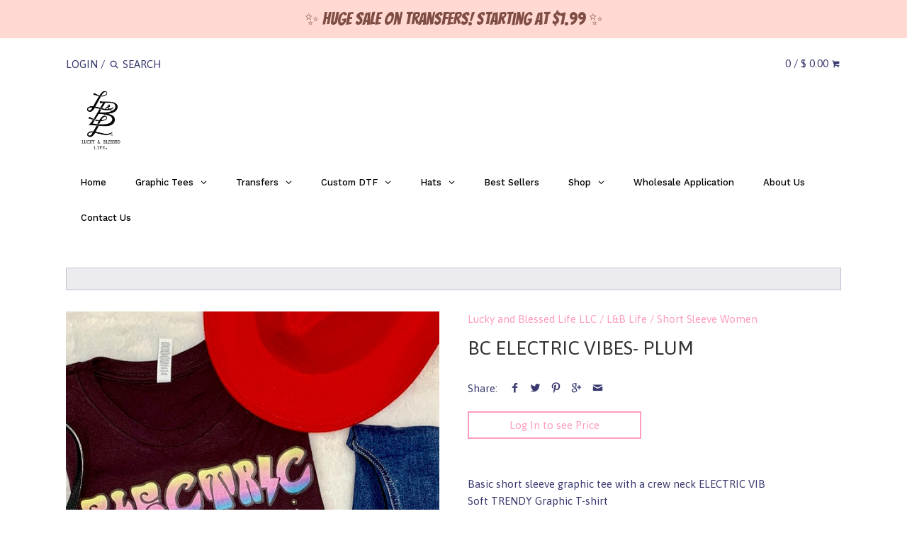

--- FILE ---
content_type: text/html; charset=utf-8
request_url: https://landblife.com/products/copy-of-bc-electric-vibes-1
body_size: 31246
content:
<!doctype html>
<!--[if IE 8]><html class="no-js ie8" lang="en"> <![endif]-->
<!--[if IE 9]><html class="no-js ie9" lang="en"> <![endif]-->
<!--[if (gt IE 10)|!(IE)]><!--> <html class="no-js" lang="en"> <!--<![endif]-->  
<head>
    <!-- Canopy v1.0.9 -->
  <!-- Google Tag Manager -->
<script>(function(w,d,s,l,i){w[l]=w[l]||[];w[l].push({'gtm.start':
new Date().getTime(),event:'gtm.js'});var f=d.getElementsByTagName(s)[0],
j=d.createElement(s),dl=l!='dataLayer'?'&l='+l:'';j.async=true;j.src=
'https://www.googletagmanager.com/gtm.js?id='+i+dl;f.parentNode.insertBefore(j,f);
})(window,document,'script','dataLayer','GTM-M2GCZS9');</script>
<!-- End Google Tag Manager -->
  <meta name="facebook-domain-verification" content="6bkfrufz9umwp2nu9zp29vfdfjnb3i" />
  <meta charset="utf-8" />
  <!--[if IE]><meta http-equiv='X-UA-Compatible' content='IE=edge,chrome=1' /><![endif]-->
  
  <link rel="shortcut icon" type="image/x-icon" href="//landblife.com/cdn/shop/t/12/assets/favicon.png?v=84194084885511428481674106870">


  <meta name="viewport" content="width=device-width, user-scalable=no" />









  


  
  
  
  
  
  
    <link href="//fonts.googleapis.com/css?family=Asap:400,700|Asap:400,700|Cabin:400,700|Titillium+Web:700italic" rel="stylesheet" type="text/css">
  

  <link href="//landblife.com/cdn/shop/t/12/assets/styles.scss.css?v=10574815484836056251731604813" rel="stylesheet" type="text/css" media="all" />
  
  <!--[if lt IE 9]>
  <script src="//html5shiv.googlecode.com/svn/trunk/html5.js" type="text/javascript"></script>
  <script src="//landblife.com/cdn/shop/t/12/assets/selectivizr-min.js?v=53916545486504562791674106870" type="text/javascript"></script>
  <link href="//landblife.com/cdn/shop/t/12/assets/ie8.css?v=168207621448716686071761328839" rel="stylesheet" type="text/css" media="all" />
  <![endif]-->
  
  <script src="//ajax.googleapis.com/ajax/libs/jquery/1.9.1/jquery.min.js" type="text/javascript"></script>

  <script src="//landblife.com/cdn/shopifycloud/storefront/assets/themes_support/option_selection-b017cd28.js" type="text/javascript"></script>
  <script src="//landblife.com/cdn/shopifycloud/storefront/assets/themes_support/api.jquery-7ab1a3a4.js" type="text/javascript"></script>

  
  
  
  <script>window.performance && window.performance.mark && window.performance.mark('shopify.content_for_header.start');</script><meta id="shopify-digital-wallet" name="shopify-digital-wallet" content="/9619388/digital_wallets/dialog">
<meta name="shopify-checkout-api-token" content="17aa47aa0331ec90966330077da893c9">
<meta id="in-context-paypal-metadata" data-shop-id="9619388" data-venmo-supported="false" data-environment="production" data-locale="en_US" data-paypal-v4="true" data-currency="USD">
<link rel="alternate" hreflang="x-default" href="https://landblife.com/products/copy-of-bc-electric-vibes-1">
<link rel="alternate" hreflang="en" href="https://landblife.com/products/copy-of-bc-electric-vibes-1">
<link rel="alternate" hreflang="es" href="https://landblife.com/es/products/copy-of-bc-electric-vibes-1">
<link rel="alternate" type="application/json+oembed" href="https://landblife.com/products/copy-of-bc-electric-vibes-1.oembed">
<script async="async" src="/checkouts/internal/preloads.js?locale=en-US"></script>
<link rel="preconnect" href="https://shop.app" crossorigin="anonymous">
<script async="async" src="https://shop.app/checkouts/internal/preloads.js?locale=en-US&shop_id=9619388" crossorigin="anonymous"></script>
<script id="shopify-features" type="application/json">{"accessToken":"17aa47aa0331ec90966330077da893c9","betas":["rich-media-storefront-analytics"],"domain":"landblife.com","predictiveSearch":true,"shopId":9619388,"locale":"en"}</script>
<script>var Shopify = Shopify || {};
Shopify.shop = "taasinc2.myshopify.com";
Shopify.locale = "en";
Shopify.currency = {"active":"USD","rate":"1.0"};
Shopify.country = "US";
Shopify.theme = {"name":"L\u0026B Life - Canopy 1.0.2-NEW","id":123533819991,"schema_name":null,"schema_version":null,"theme_store_id":null,"role":"main"};
Shopify.theme.handle = "null";
Shopify.theme.style = {"id":null,"handle":null};
Shopify.cdnHost = "landblife.com/cdn";
Shopify.routes = Shopify.routes || {};
Shopify.routes.root = "/";</script>
<script type="module">!function(o){(o.Shopify=o.Shopify||{}).modules=!0}(window);</script>
<script>!function(o){function n(){var o=[];function n(){o.push(Array.prototype.slice.apply(arguments))}return n.q=o,n}var t=o.Shopify=o.Shopify||{};t.loadFeatures=n(),t.autoloadFeatures=n()}(window);</script>
<script>
  window.ShopifyPay = window.ShopifyPay || {};
  window.ShopifyPay.apiHost = "shop.app\/pay";
  window.ShopifyPay.redirectState = null;
</script>
<script id="shop-js-analytics" type="application/json">{"pageType":"product"}</script>
<script defer="defer" async type="module" src="//landblife.com/cdn/shopifycloud/shop-js/modules/v2/client.init-shop-cart-sync_C5BV16lS.en.esm.js"></script>
<script defer="defer" async type="module" src="//landblife.com/cdn/shopifycloud/shop-js/modules/v2/chunk.common_CygWptCX.esm.js"></script>
<script type="module">
  await import("//landblife.com/cdn/shopifycloud/shop-js/modules/v2/client.init-shop-cart-sync_C5BV16lS.en.esm.js");
await import("//landblife.com/cdn/shopifycloud/shop-js/modules/v2/chunk.common_CygWptCX.esm.js");

  window.Shopify.SignInWithShop?.initShopCartSync?.({"fedCMEnabled":true,"windoidEnabled":true});

</script>
<script>
  window.Shopify = window.Shopify || {};
  if (!window.Shopify.featureAssets) window.Shopify.featureAssets = {};
  window.Shopify.featureAssets['shop-js'] = {"shop-cart-sync":["modules/v2/client.shop-cart-sync_ZFArdW7E.en.esm.js","modules/v2/chunk.common_CygWptCX.esm.js"],"init-fed-cm":["modules/v2/client.init-fed-cm_CmiC4vf6.en.esm.js","modules/v2/chunk.common_CygWptCX.esm.js"],"shop-button":["modules/v2/client.shop-button_tlx5R9nI.en.esm.js","modules/v2/chunk.common_CygWptCX.esm.js"],"shop-cash-offers":["modules/v2/client.shop-cash-offers_DOA2yAJr.en.esm.js","modules/v2/chunk.common_CygWptCX.esm.js","modules/v2/chunk.modal_D71HUcav.esm.js"],"init-windoid":["modules/v2/client.init-windoid_sURxWdc1.en.esm.js","modules/v2/chunk.common_CygWptCX.esm.js"],"shop-toast-manager":["modules/v2/client.shop-toast-manager_ClPi3nE9.en.esm.js","modules/v2/chunk.common_CygWptCX.esm.js"],"init-shop-email-lookup-coordinator":["modules/v2/client.init-shop-email-lookup-coordinator_B8hsDcYM.en.esm.js","modules/v2/chunk.common_CygWptCX.esm.js"],"init-shop-cart-sync":["modules/v2/client.init-shop-cart-sync_C5BV16lS.en.esm.js","modules/v2/chunk.common_CygWptCX.esm.js"],"avatar":["modules/v2/client.avatar_BTnouDA3.en.esm.js"],"pay-button":["modules/v2/client.pay-button_FdsNuTd3.en.esm.js","modules/v2/chunk.common_CygWptCX.esm.js"],"init-customer-accounts":["modules/v2/client.init-customer-accounts_DxDtT_ad.en.esm.js","modules/v2/client.shop-login-button_C5VAVYt1.en.esm.js","modules/v2/chunk.common_CygWptCX.esm.js","modules/v2/chunk.modal_D71HUcav.esm.js"],"init-shop-for-new-customer-accounts":["modules/v2/client.init-shop-for-new-customer-accounts_ChsxoAhi.en.esm.js","modules/v2/client.shop-login-button_C5VAVYt1.en.esm.js","modules/v2/chunk.common_CygWptCX.esm.js","modules/v2/chunk.modal_D71HUcav.esm.js"],"shop-login-button":["modules/v2/client.shop-login-button_C5VAVYt1.en.esm.js","modules/v2/chunk.common_CygWptCX.esm.js","modules/v2/chunk.modal_D71HUcav.esm.js"],"init-customer-accounts-sign-up":["modules/v2/client.init-customer-accounts-sign-up_CPSyQ0Tj.en.esm.js","modules/v2/client.shop-login-button_C5VAVYt1.en.esm.js","modules/v2/chunk.common_CygWptCX.esm.js","modules/v2/chunk.modal_D71HUcav.esm.js"],"shop-follow-button":["modules/v2/client.shop-follow-button_Cva4Ekp9.en.esm.js","modules/v2/chunk.common_CygWptCX.esm.js","modules/v2/chunk.modal_D71HUcav.esm.js"],"checkout-modal":["modules/v2/client.checkout-modal_BPM8l0SH.en.esm.js","modules/v2/chunk.common_CygWptCX.esm.js","modules/v2/chunk.modal_D71HUcav.esm.js"],"lead-capture":["modules/v2/client.lead-capture_Bi8yE_yS.en.esm.js","modules/v2/chunk.common_CygWptCX.esm.js","modules/v2/chunk.modal_D71HUcav.esm.js"],"shop-login":["modules/v2/client.shop-login_D6lNrXab.en.esm.js","modules/v2/chunk.common_CygWptCX.esm.js","modules/v2/chunk.modal_D71HUcav.esm.js"],"payment-terms":["modules/v2/client.payment-terms_CZxnsJam.en.esm.js","modules/v2/chunk.common_CygWptCX.esm.js","modules/v2/chunk.modal_D71HUcav.esm.js"]};
</script>
<script>(function() {
  var isLoaded = false;
  function asyncLoad() {
    if (isLoaded) return;
    isLoaded = true;
    var urls = ["\/\/secure.apps.shappify.com\/apps\/csp\/customer_pricing.php?shop=taasinc2.myshopify.com","https:\/\/static.klaviyo.com\/onsite\/js\/klaviyo.js?company_id=RH3cx6\u0026shop=taasinc2.myshopify.com","https:\/\/static.klaviyo.com\/onsite\/js\/klaviyo.js?company_id=RH3cx6\u0026shop=taasinc2.myshopify.com","https:\/\/static.klaviyo.com\/onsite\/js\/klaviyo.js?company_id=X29LnC\u0026shop=taasinc2.myshopify.com","https:\/\/app.dripappsserver.com\/assets\/scripts\/gang-sheet-edit.js?shop=taasinc2.myshopify.com","https:\/\/app.dripappsserver.com\/shopify\/script\/builder-button?shop=taasinc2.myshopify.com","https:\/\/cdn.shopify.com\/s\/files\/1\/0961\/9388\/t\/12\/assets\/yoast-active-script.js?v=1674106870\u0026shop=taasinc2.myshopify.com","https:\/\/cdn.hextom.com\/js\/quickannouncementbar.js?shop=taasinc2.myshopify.com"];
    for (var i = 0; i < urls.length; i++) {
      var s = document.createElement('script');
      s.type = 'text/javascript';
      s.async = true;
      s.src = urls[i];
      var x = document.getElementsByTagName('script')[0];
      x.parentNode.insertBefore(s, x);
    }
  };
  if(window.attachEvent) {
    window.attachEvent('onload', asyncLoad);
  } else {
    window.addEventListener('load', asyncLoad, false);
  }
})();</script>
<script id="__st">var __st={"a":9619388,"offset":-18000,"reqid":"e5da9e8a-b8de-4c3b-a279-1dfd768a7b16-1768632730","pageurl":"landblife.com\/products\/copy-of-bc-electric-vibes-1","u":"5fdf6cacc7f5","p":"product","rtyp":"product","rid":4562453889111};</script>
<script>window.ShopifyPaypalV4VisibilityTracking = true;</script>
<script id="captcha-bootstrap">!function(){'use strict';const t='contact',e='account',n='new_comment',o=[[t,t],['blogs',n],['comments',n],[t,'customer']],c=[[e,'customer_login'],[e,'guest_login'],[e,'recover_customer_password'],[e,'create_customer']],r=t=>t.map((([t,e])=>`form[action*='/${t}']:not([data-nocaptcha='true']) input[name='form_type'][value='${e}']`)).join(','),a=t=>()=>t?[...document.querySelectorAll(t)].map((t=>t.form)):[];function s(){const t=[...o],e=r(t);return a(e)}const i='password',u='form_key',d=['recaptcha-v3-token','g-recaptcha-response','h-captcha-response',i],f=()=>{try{return window.sessionStorage}catch{return}},m='__shopify_v',_=t=>t.elements[u];function p(t,e,n=!1){try{const o=window.sessionStorage,c=JSON.parse(o.getItem(e)),{data:r}=function(t){const{data:e,action:n}=t;return t[m]||n?{data:e,action:n}:{data:t,action:n}}(c);for(const[e,n]of Object.entries(r))t.elements[e]&&(t.elements[e].value=n);n&&o.removeItem(e)}catch(o){console.error('form repopulation failed',{error:o})}}const l='form_type',E='cptcha';function T(t){t.dataset[E]=!0}const w=window,h=w.document,L='Shopify',v='ce_forms',y='captcha';let A=!1;((t,e)=>{const n=(g='f06e6c50-85a8-45c8-87d0-21a2b65856fe',I='https://cdn.shopify.com/shopifycloud/storefront-forms-hcaptcha/ce_storefront_forms_captcha_hcaptcha.v1.5.2.iife.js',D={infoText:'Protected by hCaptcha',privacyText:'Privacy',termsText:'Terms'},(t,e,n)=>{const o=w[L][v],c=o.bindForm;if(c)return c(t,g,e,D).then(n);var r;o.q.push([[t,g,e,D],n]),r=I,A||(h.body.append(Object.assign(h.createElement('script'),{id:'captcha-provider',async:!0,src:r})),A=!0)});var g,I,D;w[L]=w[L]||{},w[L][v]=w[L][v]||{},w[L][v].q=[],w[L][y]=w[L][y]||{},w[L][y].protect=function(t,e){n(t,void 0,e),T(t)},Object.freeze(w[L][y]),function(t,e,n,w,h,L){const[v,y,A,g]=function(t,e,n){const i=e?o:[],u=t?c:[],d=[...i,...u],f=r(d),m=r(i),_=r(d.filter((([t,e])=>n.includes(e))));return[a(f),a(m),a(_),s()]}(w,h,L),I=t=>{const e=t.target;return e instanceof HTMLFormElement?e:e&&e.form},D=t=>v().includes(t);t.addEventListener('submit',(t=>{const e=I(t);if(!e)return;const n=D(e)&&!e.dataset.hcaptchaBound&&!e.dataset.recaptchaBound,o=_(e),c=g().includes(e)&&(!o||!o.value);(n||c)&&t.preventDefault(),c&&!n&&(function(t){try{if(!f())return;!function(t){const e=f();if(!e)return;const n=_(t);if(!n)return;const o=n.value;o&&e.removeItem(o)}(t);const e=Array.from(Array(32),(()=>Math.random().toString(36)[2])).join('');!function(t,e){_(t)||t.append(Object.assign(document.createElement('input'),{type:'hidden',name:u})),t.elements[u].value=e}(t,e),function(t,e){const n=f();if(!n)return;const o=[...t.querySelectorAll(`input[type='${i}']`)].map((({name:t})=>t)),c=[...d,...o],r={};for(const[a,s]of new FormData(t).entries())c.includes(a)||(r[a]=s);n.setItem(e,JSON.stringify({[m]:1,action:t.action,data:r}))}(t,e)}catch(e){console.error('failed to persist form',e)}}(e),e.submit())}));const S=(t,e)=>{t&&!t.dataset[E]&&(n(t,e.some((e=>e===t))),T(t))};for(const o of['focusin','change'])t.addEventListener(o,(t=>{const e=I(t);D(e)&&S(e,y())}));const B=e.get('form_key'),M=e.get(l),P=B&&M;t.addEventListener('DOMContentLoaded',(()=>{const t=y();if(P)for(const e of t)e.elements[l].value===M&&p(e,B);[...new Set([...A(),...v().filter((t=>'true'===t.dataset.shopifyCaptcha))])].forEach((e=>S(e,t)))}))}(h,new URLSearchParams(w.location.search),n,t,e,['guest_login'])})(!0,!0)}();</script>
<script integrity="sha256-4kQ18oKyAcykRKYeNunJcIwy7WH5gtpwJnB7kiuLZ1E=" data-source-attribution="shopify.loadfeatures" defer="defer" src="//landblife.com/cdn/shopifycloud/storefront/assets/storefront/load_feature-a0a9edcb.js" crossorigin="anonymous"></script>
<script crossorigin="anonymous" defer="defer" src="//landblife.com/cdn/shopifycloud/storefront/assets/shopify_pay/storefront-65b4c6d7.js?v=20250812"></script>
<script data-source-attribution="shopify.dynamic_checkout.dynamic.init">var Shopify=Shopify||{};Shopify.PaymentButton=Shopify.PaymentButton||{isStorefrontPortableWallets:!0,init:function(){window.Shopify.PaymentButton.init=function(){};var t=document.createElement("script");t.src="https://landblife.com/cdn/shopifycloud/portable-wallets/latest/portable-wallets.en.js",t.type="module",document.head.appendChild(t)}};
</script>
<script data-source-attribution="shopify.dynamic_checkout.buyer_consent">
  function portableWalletsHideBuyerConsent(e){var t=document.getElementById("shopify-buyer-consent"),n=document.getElementById("shopify-subscription-policy-button");t&&n&&(t.classList.add("hidden"),t.setAttribute("aria-hidden","true"),n.removeEventListener("click",e))}function portableWalletsShowBuyerConsent(e){var t=document.getElementById("shopify-buyer-consent"),n=document.getElementById("shopify-subscription-policy-button");t&&n&&(t.classList.remove("hidden"),t.removeAttribute("aria-hidden"),n.addEventListener("click",e))}window.Shopify?.PaymentButton&&(window.Shopify.PaymentButton.hideBuyerConsent=portableWalletsHideBuyerConsent,window.Shopify.PaymentButton.showBuyerConsent=portableWalletsShowBuyerConsent);
</script>
<script data-source-attribution="shopify.dynamic_checkout.cart.bootstrap">document.addEventListener("DOMContentLoaded",(function(){function t(){return document.querySelector("shopify-accelerated-checkout-cart, shopify-accelerated-checkout")}if(t())Shopify.PaymentButton.init();else{new MutationObserver((function(e,n){t()&&(Shopify.PaymentButton.init(),n.disconnect())})).observe(document.body,{childList:!0,subtree:!0})}}));
</script>
<link id="shopify-accelerated-checkout-styles" rel="stylesheet" media="screen" href="https://landblife.com/cdn/shopifycloud/portable-wallets/latest/accelerated-checkout-backwards-compat.css" crossorigin="anonymous">
<style id="shopify-accelerated-checkout-cart">
        #shopify-buyer-consent {
  margin-top: 1em;
  display: inline-block;
  width: 100%;
}

#shopify-buyer-consent.hidden {
  display: none;
}

#shopify-subscription-policy-button {
  background: none;
  border: none;
  padding: 0;
  text-decoration: underline;
  font-size: inherit;
  cursor: pointer;
}

#shopify-subscription-policy-button::before {
  box-shadow: none;
}

      </style>

<script>window.performance && window.performance.mark && window.performance.mark('shopify.content_for_header.end');</script>
<script>var BOLD = BOLD || {};
    BOLD.products = BOLD.products || {};
    BOLD.variant_lookup = BOLD.variant_lookup || {};BOLD.variant_lookup[32231830880343] ="copy-of-bc-electric-vibes-1";BOLD.variant_lookup[32231830913111] ="copy-of-bc-electric-vibes-1";BOLD.variant_lookup[32231830945879] ="copy-of-bc-electric-vibes-1";BOLD.variant_lookup[32231830978647] ="copy-of-bc-electric-vibes-1";BOLD.variant_lookup[32231831011415] ="copy-of-bc-electric-vibes-1";BOLD.variant_lookup[32231831044183] ="copy-of-bc-electric-vibes-1";BOLD.products["copy-of-bc-electric-vibes-1"] ={"id":4562453889111,"title":"BC ELECTRIC VIBES- PLUM","handle":"copy-of-bc-electric-vibes-1","description":"\u003cp\u003eBasic short sleeve graphic tee with a crew neck ELECTRIC VIB\u003cbr\u003eSoft TRENDY Graphic T-shirt \u003cbr\u003eSTYLISH CLOTHES STYLISH LIFE \u003cbr\u003eIMAGE COLOR MAY DIFFER BY 10%\u003cbr\u003e\u003cbr\u003eTags: TOPS, GRAPHIC T SHIRTS, GRAPHIC T-SHIRTS, , GRAPHIC TSHIRTS, GRAPHIC TEES, Lips, Trendy, ELETRIC, VIBES, CUTE,\u003c\/p\u003e\n\u003cp\u003eColor: Plum\u003c\/p\u003e","published_at":"2020-06-30T12:57:21","created_at":"2020-06-30T12:56:31","vendor":"Lucky and Blessed Life LLC \/ L\u0026B Life","type":"Short Sleeve Women","tags":["Bella Canvas","Love","Plum","Trendy","Trendy Graphic Tshirt","Valentines Graphic Tshirt"],"price":875,"price_min":875,"price_max":1075,"price_varies":true,"compare_at_price":null,"compare_at_price_min":0,"compare_at_price_max":0,"compare_at_price_varies":true,"all_variant_ids":[32231830880343,32231830913111,32231830945879,32231830978647,32231831011415,32231831044183],"variants":[{"id":32231830880343,"product_id":4562453889111,"product_handle":"copy-of-bc-electric-vibes-1","title":"Small","option1":"Small","option2":null,"option3":null,"sku":null,"requires_shipping":true,"taxable":true,"featured_image":null,"image_id":null,"available":true,"name":"BC ELECTRIC VIBES- PLUM - Small","options":["Small"],"price":875,"weight":150,"compare_at_price":null,"inventory_quantity":96,"inventory_management":"shopify","inventory_policy":"deny","inventory_in_cart":0,"inventory_remaining":96,"incoming":false,"next_incoming_date":null,"taxable":true,"barcode":null},{"id":32231830913111,"product_id":4562453889111,"product_handle":"copy-of-bc-electric-vibes-1","title":"Medium","option1":"Medium","option2":null,"option3":null,"sku":null,"requires_shipping":true,"taxable":true,"featured_image":null,"image_id":null,"available":true,"name":"BC ELECTRIC VIBES- PLUM - Medium","options":["Medium"],"price":875,"weight":150,"compare_at_price":null,"inventory_quantity":99,"inventory_management":"shopify","inventory_policy":"deny","inventory_in_cart":0,"inventory_remaining":99,"incoming":false,"next_incoming_date":null,"taxable":true,"barcode":null},{"id":32231830945879,"product_id":4562453889111,"product_handle":"copy-of-bc-electric-vibes-1","title":"Large","option1":"Large","option2":null,"option3":null,"sku":null,"requires_shipping":true,"taxable":true,"featured_image":null,"image_id":null,"available":true,"name":"BC ELECTRIC VIBES- PLUM - Large","options":["Large"],"price":875,"weight":150,"compare_at_price":null,"inventory_quantity":99,"inventory_management":"shopify","inventory_policy":"deny","inventory_in_cart":0,"inventory_remaining":99,"incoming":false,"next_incoming_date":null,"taxable":true,"barcode":null},{"id":32231830978647,"product_id":4562453889111,"product_handle":"copy-of-bc-electric-vibes-1","title":"xl-Large","option1":"xl-Large","option2":null,"option3":null,"sku":null,"requires_shipping":true,"taxable":true,"featured_image":null,"image_id":null,"available":true,"name":"BC ELECTRIC VIBES- PLUM - xl-Large","options":["xl-Large"],"price":875,"weight":150,"compare_at_price":null,"inventory_quantity":99,"inventory_management":"shopify","inventory_policy":"deny","inventory_in_cart":0,"inventory_remaining":99,"incoming":false,"next_incoming_date":null,"taxable":true,"barcode":null},{"id":32231831011415,"product_id":4562453889111,"product_handle":"copy-of-bc-electric-vibes-1","title":"2xl-Large","option1":"2xl-Large","option2":null,"option3":null,"sku":null,"requires_shipping":true,"taxable":true,"featured_image":null,"image_id":null,"available":true,"name":"BC ELECTRIC VIBES- PLUM - 2xl-Large","options":["2xl-Large"],"price":975,"weight":150,"compare_at_price":null,"inventory_quantity":98,"inventory_management":"shopify","inventory_policy":"deny","inventory_in_cart":0,"inventory_remaining":98,"incoming":false,"next_incoming_date":null,"taxable":true,"barcode":null},{"id":32231831044183,"product_id":4562453889111,"product_handle":"copy-of-bc-electric-vibes-1","title":"3xl-Large","option1":"3xl-Large","option2":null,"option3":null,"sku":null,"requires_shipping":true,"taxable":true,"featured_image":null,"image_id":null,"available":true,"name":"BC ELECTRIC VIBES- PLUM - 3xl-Large","options":["3xl-Large"],"price":1075,"weight":150,"compare_at_price":null,"inventory_quantity":99,"inventory_management":"shopify","inventory_policy":"deny","inventory_in_cart":0,"inventory_remaining":99,"incoming":false,"next_incoming_date":null,"taxable":true,"barcode":null}],"available":true,"images":["\/\/landblife.com\/cdn\/shop\/products\/IMG_3409.jpg?v=1593536228"],"featured_image":"\/\/landblife.com\/cdn\/shop\/products\/IMG_3409.jpg?v=1593536228","options":["Size"],"url":"\/products\/copy-of-bc-electric-vibes-1"}</script><script>
    document.documentElement.className = document.documentElement.className.replace('no-js', '');
    products = {};
    Shopify.money_format = "$ {{amount}}";
  </script>

  <meta name="google-site-verification" content="UjUCOYSqy0gOajL-ztEyBuRpIUSPUhUPnFTxfhHmzzA" /><!-- BEGIN app block: shopify://apps/vo-product-options/blocks/embed-block/430cbd7b-bd20-4c16-ba41-db6f4c645164 --><script>var bcpo_product={"id":4562453889111,"title":"BC ELECTRIC VIBES- PLUM","handle":"copy-of-bc-electric-vibes-1","description":"\u003cp\u003eBasic short sleeve graphic tee with a crew neck ELECTRIC VIB\u003cbr\u003eSoft TRENDY Graphic T-shirt \u003cbr\u003eSTYLISH CLOTHES STYLISH LIFE \u003cbr\u003eIMAGE COLOR MAY DIFFER BY 10%\u003cbr\u003e\u003cbr\u003eTags: TOPS, GRAPHIC T SHIRTS, GRAPHIC T-SHIRTS, , GRAPHIC TSHIRTS, GRAPHIC TEES, Lips, Trendy, ELETRIC, VIBES, CUTE,\u003c\/p\u003e\n\u003cp\u003eColor: Plum\u003c\/p\u003e","published_at":"2020-06-30T12:57:21-04:00","created_at":"2020-06-30T12:56:31-04:00","vendor":"Lucky and Blessed Life LLC \/ L\u0026B Life","type":"Short Sleeve Women","tags":["Bella Canvas","Love","Plum","Trendy","Trendy Graphic Tshirt","Valentines Graphic Tshirt"],"price":875,"price_min":875,"price_max":1075,"available":true,"price_varies":true,"compare_at_price":null,"compare_at_price_min":0,"compare_at_price_max":0,"compare_at_price_varies":false,"variants":[{"id":32231830880343,"title":"Small","option1":"Small","option2":null,"option3":null,"sku":null,"requires_shipping":true,"taxable":true,"featured_image":null,"available":true,"name":"BC ELECTRIC VIBES- PLUM - Small","public_title":"Small","options":["Small"],"price":875,"weight":150,"compare_at_price":null,"inventory_quantity":96,"inventory_management":"shopify","inventory_policy":"deny","barcode":null,"requires_selling_plan":false,"selling_plan_allocations":[]},{"id":32231830913111,"title":"Medium","option1":"Medium","option2":null,"option3":null,"sku":null,"requires_shipping":true,"taxable":true,"featured_image":null,"available":true,"name":"BC ELECTRIC VIBES- PLUM - Medium","public_title":"Medium","options":["Medium"],"price":875,"weight":150,"compare_at_price":null,"inventory_quantity":99,"inventory_management":"shopify","inventory_policy":"deny","barcode":null,"requires_selling_plan":false,"selling_plan_allocations":[]},{"id":32231830945879,"title":"Large","option1":"Large","option2":null,"option3":null,"sku":null,"requires_shipping":true,"taxable":true,"featured_image":null,"available":true,"name":"BC ELECTRIC VIBES- PLUM - Large","public_title":"Large","options":["Large"],"price":875,"weight":150,"compare_at_price":null,"inventory_quantity":99,"inventory_management":"shopify","inventory_policy":"deny","barcode":null,"requires_selling_plan":false,"selling_plan_allocations":[]},{"id":32231830978647,"title":"xl-Large","option1":"xl-Large","option2":null,"option3":null,"sku":null,"requires_shipping":true,"taxable":true,"featured_image":null,"available":true,"name":"BC ELECTRIC VIBES- PLUM - xl-Large","public_title":"xl-Large","options":["xl-Large"],"price":875,"weight":150,"compare_at_price":null,"inventory_quantity":99,"inventory_management":"shopify","inventory_policy":"deny","barcode":null,"requires_selling_plan":false,"selling_plan_allocations":[]},{"id":32231831011415,"title":"2xl-Large","option1":"2xl-Large","option2":null,"option3":null,"sku":null,"requires_shipping":true,"taxable":true,"featured_image":null,"available":true,"name":"BC ELECTRIC VIBES- PLUM - 2xl-Large","public_title":"2xl-Large","options":["2xl-Large"],"price":975,"weight":150,"compare_at_price":null,"inventory_quantity":98,"inventory_management":"shopify","inventory_policy":"deny","barcode":null,"requires_selling_plan":false,"selling_plan_allocations":[]},{"id":32231831044183,"title":"3xl-Large","option1":"3xl-Large","option2":null,"option3":null,"sku":null,"requires_shipping":true,"taxable":true,"featured_image":null,"available":true,"name":"BC ELECTRIC VIBES- PLUM - 3xl-Large","public_title":"3xl-Large","options":["3xl-Large"],"price":1075,"weight":150,"compare_at_price":null,"inventory_quantity":99,"inventory_management":"shopify","inventory_policy":"deny","barcode":null,"requires_selling_plan":false,"selling_plan_allocations":[]}],"images":["\/\/landblife.com\/cdn\/shop\/products\/IMG_3409.jpg?v=1593536228"],"featured_image":"\/\/landblife.com\/cdn\/shop\/products\/IMG_3409.jpg?v=1593536228","options":["Size"],"media":[{"alt":null,"id":6483652444247,"position":1,"preview_image":{"aspect_ratio":0.667,"height":900,"width":600,"src":"\/\/landblife.com\/cdn\/shop\/products\/IMG_3409.jpg?v=1593536228"},"aspect_ratio":0.667,"height":900,"media_type":"image","src":"\/\/landblife.com\/cdn\/shop\/products\/IMG_3409.jpg?v=1593536228","width":600}],"requires_selling_plan":false,"selling_plan_groups":[],"content":"\u003cp\u003eBasic short sleeve graphic tee with a crew neck ELECTRIC VIB\u003cbr\u003eSoft TRENDY Graphic T-shirt \u003cbr\u003eSTYLISH CLOTHES STYLISH LIFE \u003cbr\u003eIMAGE COLOR MAY DIFFER BY 10%\u003cbr\u003e\u003cbr\u003eTags: TOPS, GRAPHIC T SHIRTS, GRAPHIC T-SHIRTS, , GRAPHIC TSHIRTS, GRAPHIC TEES, Lips, Trendy, ELETRIC, VIBES, CUTE,\u003c\/p\u003e\n\u003cp\u003eColor: Plum\u003c\/p\u003e"}; bcpo_product.options_with_values = [{"name":"Size","position":1,"values":["Small","Medium","Large","xl-Large","2xl-Large","3xl-Large"]}];  var inventory_quantity = [];inventory_quantity.push(96);inventory_quantity.push(99);inventory_quantity.push(99);inventory_quantity.push(99);inventory_quantity.push(98);inventory_quantity.push(99);if(bcpo_product) { for (var i = 0; i < bcpo_product.variants.length; i += 1) { bcpo_product.variants[i].inventory_quantity = inventory_quantity[i]; }}window.bcpo = window.bcpo || {}; bcpo.cart = {"note":null,"attributes":{},"original_total_price":0,"total_price":0,"total_discount":0,"total_weight":0.0,"item_count":0,"items":[],"requires_shipping":false,"currency":"USD","items_subtotal_price":0,"cart_level_discount_applications":[],"checkout_charge_amount":0}; bcpo.ogFormData = FormData; bcpo.money_with_currency_format = "$ {{amount}} USD";bcpo.money_format = "$ {{amount}}"; if (bcpo_settings) { bcpo_settings.shop_currency = "USD";} else { var bcpo_settings = {shop_currency: "USD" }; }</script>


<!-- END app block --><!-- BEGIN app block: shopify://apps/yoast-seo/blocks/metatags/7c777011-bc88-4743-a24e-64336e1e5b46 -->
<!-- This site is optimized with Yoast SEO for Shopify -->
<title>BC ELECTRIC VIBES- PLUM - Lucky and Blessed Life LLC / L&amp;B Life</title>
<meta name="description" content="Basic short sleeve graphic tee with a crew neck ELECTRIC VIBSoft TRENDY Graphic T-shirt STYLISH CLOTHES STYLISH LIFE IMAGE COLOR MAY DIFFER BY 10%Tags: TOPS, GRAPHIC T SHIRTS, GRAPHIC T-SHIRTS, , GRAPHIC TSHIRTS, GRAPHIC TEES, Lips, Trendy, ELETRIC, VIBES, CUTE, Color: Plum" />
<link rel="canonical" href="https://landblife.com/products/copy-of-bc-electric-vibes-1" />
<meta name="robots" content="index, follow, max-image-preview:large, max-snippet:-1, max-video-preview:-1" />
<meta property="og:site_name" content="Lucky and Blessed Life LLC / L&amp;B Life" />
<meta property="og:url" content="https://landblife.com/products/copy-of-bc-electric-vibes-1" />
<meta property="og:locale" content="en_US" />
<meta property="og:type" content="product" />
<meta property="og:title" content="BC ELECTRIC VIBES- PLUM - Lucky and Blessed Life LLC / L&amp;B Life" />
<meta property="og:description" content="Basic short sleeve graphic tee with a crew neck ELECTRIC VIBSoft TRENDY Graphic T-shirt STYLISH CLOTHES STYLISH LIFE IMAGE COLOR MAY DIFFER BY 10%Tags: TOPS, GRAPHIC T SHIRTS, GRAPHIC T-SHIRTS, , GRAPHIC TSHIRTS, GRAPHIC TEES, Lips, Trendy, ELETRIC, VIBES, CUTE, Color: Plum" />
<meta property="og:image" content="https://landblife.com/cdn/shop/products/IMG_3409.jpg?v=1593536228" />
<meta property="og:image:height" content="900" />
<meta property="og:image:width" content="600" />
<meta property="og:availability" content="instock" />
<meta property="product:availability" content="instock" />
<meta property="product:condition" content="new" />
<meta property="product:price:amount" content="8.75" />
<meta property="product:price:currency" content="USD" />
<meta name="twitter:card" content="summary_large_image" />
<script type="application/ld+json" id="yoast-schema-graph">
{
  "@context": "https://schema.org",
  "@graph": [
    {
      "@type": "WebSite",
      "@id": "https://landblife.com/#/schema/website/1",
      "url": "https://landblife.com",
      "name": "Lucky and Blessed Life LLC \/ L\u0026amp;B Life",
      "potentialAction": {
        "@type": "SearchAction",
        "target": "https://landblife.com/search?q={search_term_string}",
        "query-input": "required name=search_term_string"
      },
      "inLanguage": ["en","es"]
    },
    {
      "@type": "ItemPage",
      "@id": "https:\/\/landblife.com\/products\/copy-of-bc-electric-vibes-1",
      "name": "BC ELECTRIC VIBES- PLUM - Lucky and Blessed Life LLC \/ L\u0026amp;B Life",
      "description": "Basic short sleeve graphic tee with a crew neck ELECTRIC VIBSoft TRENDY Graphic T-shirt STYLISH CLOTHES STYLISH LIFE IMAGE COLOR MAY DIFFER BY 10%Tags: TOPS, GRAPHIC T SHIRTS, GRAPHIC T-SHIRTS, , GRAPHIC TSHIRTS, GRAPHIC TEES, Lips, Trendy, ELETRIC, VIBES, CUTE, Color: Plum",
      "datePublished": "2020-06-30T12:57:21-04:00",
      "breadcrumb": {
        "@id": "https:\/\/landblife.com\/products\/copy-of-bc-electric-vibes-1\/#\/schema\/breadcrumb"
      },
      "primaryImageOfPage": {
        "@id": "https://landblife.com/#/schema/ImageObject/6483652444247"
      },
      "image": [{
        "@id": "https://landblife.com/#/schema/ImageObject/6483652444247"
      }],
      "isPartOf": {
        "@id": "https://landblife.com/#/schema/website/1"
      },
      "url": "https:\/\/landblife.com\/products\/copy-of-bc-electric-vibes-1"
    },
    {
      "@type": "ImageObject",
      "@id": "https://landblife.com/#/schema/ImageObject/6483652444247",
      "width": 600,
      "height": 900,
      "url": "https:\/\/landblife.com\/cdn\/shop\/products\/IMG_3409.jpg?v=1593536228",
      "contentUrl": "https:\/\/landblife.com\/cdn\/shop\/products\/IMG_3409.jpg?v=1593536228"
    },
    {
      "@type": "ProductGroup",
      "@id": "https:\/\/landblife.com\/products\/copy-of-bc-electric-vibes-1\/#\/schema\/Product",
      "brand": [{
        "@type": "Brand",
        "name": "Lucky and Blessed Life LLC \/ L\u0026B Life"
      }],
      "mainEntityOfPage": {
        "@id": "https:\/\/landblife.com\/products\/copy-of-bc-electric-vibes-1"
      },
      "name": "BC ELECTRIC VIBES- PLUM",
      "description": "Basic short sleeve graphic tee with a crew neck ELECTRIC VIBSoft TRENDY Graphic T-shirt STYLISH CLOTHES STYLISH LIFE IMAGE COLOR MAY DIFFER BY 10%Tags: TOPS, GRAPHIC T SHIRTS, GRAPHIC T-SHIRTS, , GRAPHIC TSHIRTS, GRAPHIC TEES, Lips, Trendy, ELETRIC, VIBES, CUTE, Color: Plum",
      "image": [{
        "@id": "https://landblife.com/#/schema/ImageObject/6483652444247"
      }],
      "productGroupID": "4562453889111",
      "hasVariant": [
        {
          "@type": "Product",
          "@id": "https://landblife.com/#/schema/Product/32231831044183",
          "name": "BC ELECTRIC VIBES- PLUM - 3xl-Large",
          "image": [{
            "@id": "https://landblife.com/#/schema/ImageObject/6483652444247"
          }],
          "offers": {
            "@type": "Offer",
            "@id": "https://landblife.com/#/schema/Offer/32231831044183",
            "availability": "https://schema.org/InStock",
            "priceSpecification": {
              "@type": "UnitPriceSpecification",
              "valueAddedTaxIncluded": true,
              "price": 10.75,
              "priceCurrency": "USD"
            },
            "url": "https:\/\/landblife.com\/products\/copy-of-bc-electric-vibes-1?variant=32231831044183",
            "checkoutPageURLTemplate": "https:\/\/landblife.com\/cart\/add?id=32231831044183\u0026quantity=1"
          }
        },
        {
          "@type": "Product",
          "@id": "https://landblife.com/#/schema/Product/32231831011415",
          "name": "BC ELECTRIC VIBES- PLUM - 2xl-Large",
          "image": [{
            "@id": "https://landblife.com/#/schema/ImageObject/6483652444247"
          }],
          "offers": {
            "@type": "Offer",
            "@id": "https://landblife.com/#/schema/Offer/32231831011415",
            "availability": "https://schema.org/InStock",
            "priceSpecification": {
              "@type": "UnitPriceSpecification",
              "valueAddedTaxIncluded": true,
              "price": 9.75,
              "priceCurrency": "USD"
            },
            "url": "https:\/\/landblife.com\/products\/copy-of-bc-electric-vibes-1?variant=32231831011415",
            "checkoutPageURLTemplate": "https:\/\/landblife.com\/cart\/add?id=32231831011415\u0026quantity=1"
          }
        },
        {
          "@type": "Product",
          "@id": "https://landblife.com/#/schema/Product/32231830978647",
          "name": "BC ELECTRIC VIBES- PLUM - xl-Large",
          "image": [{
            "@id": "https://landblife.com/#/schema/ImageObject/6483652444247"
          }],
          "offers": {
            "@type": "Offer",
            "@id": "https://landblife.com/#/schema/Offer/32231830978647",
            "availability": "https://schema.org/InStock",
            "priceSpecification": {
              "@type": "UnitPriceSpecification",
              "valueAddedTaxIncluded": true,
              "price": 8.75,
              "priceCurrency": "USD"
            },
            "url": "https:\/\/landblife.com\/products\/copy-of-bc-electric-vibes-1?variant=32231830978647",
            "checkoutPageURLTemplate": "https:\/\/landblife.com\/cart\/add?id=32231830978647\u0026quantity=1"
          }
        },
        {
          "@type": "Product",
          "@id": "https://landblife.com/#/schema/Product/32231830945879",
          "name": "BC ELECTRIC VIBES- PLUM - Large",
          "image": [{
            "@id": "https://landblife.com/#/schema/ImageObject/6483652444247"
          }],
          "offers": {
            "@type": "Offer",
            "@id": "https://landblife.com/#/schema/Offer/32231830945879",
            "availability": "https://schema.org/InStock",
            "priceSpecification": {
              "@type": "UnitPriceSpecification",
              "valueAddedTaxIncluded": true,
              "price": 8.75,
              "priceCurrency": "USD"
            },
            "url": "https:\/\/landblife.com\/products\/copy-of-bc-electric-vibes-1?variant=32231830945879",
            "checkoutPageURLTemplate": "https:\/\/landblife.com\/cart\/add?id=32231830945879\u0026quantity=1"
          }
        },
        {
          "@type": "Product",
          "@id": "https://landblife.com/#/schema/Product/32231830913111",
          "name": "BC ELECTRIC VIBES- PLUM - Medium",
          "image": [{
            "@id": "https://landblife.com/#/schema/ImageObject/6483652444247"
          }],
          "offers": {
            "@type": "Offer",
            "@id": "https://landblife.com/#/schema/Offer/32231830913111",
            "availability": "https://schema.org/InStock",
            "priceSpecification": {
              "@type": "UnitPriceSpecification",
              "valueAddedTaxIncluded": true,
              "price": 8.75,
              "priceCurrency": "USD"
            },
            "url": "https:\/\/landblife.com\/products\/copy-of-bc-electric-vibes-1?variant=32231830913111",
            "checkoutPageURLTemplate": "https:\/\/landblife.com\/cart\/add?id=32231830913111\u0026quantity=1"
          }
        },
        {
          "@type": "Product",
          "@id": "https://landblife.com/#/schema/Product/32231830880343",
          "name": "BC ELECTRIC VIBES- PLUM - Small",
          "image": [{
            "@id": "https://landblife.com/#/schema/ImageObject/6483652444247"
          }],
          "offers": {
            "@type": "Offer",
            "@id": "https://landblife.com/#/schema/Offer/32231830880343",
            "availability": "https://schema.org/InStock",
            "priceSpecification": {
              "@type": "UnitPriceSpecification",
              "valueAddedTaxIncluded": true,
              "price": 8.75,
              "priceCurrency": "USD"
            },
            "url": "https:\/\/landblife.com\/products\/copy-of-bc-electric-vibes-1?variant=32231830880343",
            "checkoutPageURLTemplate": "https:\/\/landblife.com\/cart\/add?id=32231830880343\u0026quantity=1"
          }
        }
      ],
      "url": "https:\/\/landblife.com\/products\/copy-of-bc-electric-vibes-1"
    },
    {
      "@type": "BreadcrumbList",
      "@id": "https:\/\/landblife.com\/products\/copy-of-bc-electric-vibes-1\/#\/schema\/breadcrumb",
      "itemListElement": [
        {
          "@type": "ListItem",
          "name": "Lucky and Blessed Life LLC \/ L\u0026amp;B Life",
          "item": "https:\/\/landblife.com",
          "position": 1
        },
        {
          "@type": "ListItem",
          "name": "BC ELECTRIC VIBES- PLUM",
          "position": 2
        }
      ]
    }

  ]}
</script>
<!--/ Yoast SEO -->
<!-- END app block --><!-- BEGIN app block: shopify://apps/build-a-gang-sheet/blocks/gang-edit/ee9ed31c-1d66-4e11-bf77-f31e69c2ec2b --><script src="https://cdn.shopify.com/extensions/019b8e2b-8e70-71c0-b927-29cac565e31e/gang-sheet-445/assets/gang-edit.min.js" defer="defer"></script>



<!-- END app block --><!-- BEGIN app block: shopify://apps/cross-sell-upsell-pro/blocks/crosssell/a1de75bd-abc2-408f-b8be-5bce11f6a502 -->




<div id="buddha-crosssell" class="dynamic" style="display: none;">
    <div class="bcsell-atc-popup" style="display:none;">
        <div class="bcsell-atc-head"> <span></span> <span onclick="buddhaCrosssell.addToCartPopup('hide');"> <svg xmlns="http://www.w3.org/2000/svg" width="12" height="12" viewBox="0 0 24 24"><path d="M23.954 21.03l-9.184-9.095 9.092-9.174-2.832-2.807-9.09 9.179-9.176-9.088-2.81 2.81 9.186 9.105-9.095 9.184 2.81 2.81 9.112-9.192 9.18 9.1z"/></svg></span></div>
        <a class="bcsell-atc-product" href="javascript:void(0);" rel="nofollow">
            <img class="bcsell-atc-product-image"/>
            <div>
                <div class="bcsell-atc-product-name"> </div>
                <div class="bcsell-atc-product-variant"> </div>
            </div>
        </a>
        <a href="/cart" class="bcsell-view-cart"> VIEW CART</a>
    </div>
    <div class="bcsell-upsell-popup" style="display:none;">
        <div class="bcsell-upsell-head"> <span></span> <div onclick="buddhaCrosssell.upsellPopup('hide');"> <svg xmlns="http://www.w3.org/2000/svg" width="12" height="12" viewBox="0 0 24 24"><path d="M23.954 21.03l-9.184-9.095 9.092-9.174-2.832-2.807-9.09 9.179-9.176-9.088-2.81 2.81 9.186 9.105-9.095 9.184 2.81 2.81 9.112-9.192 9.18 9.1z"/></svg></div></div>
        <ul class="bcsell-upsell-list">
            <li class="bcsell-upsell-product bcsell-uninit">
                <div class="bcsell-upsell-product-image"><img/></div>
                <div class="bcsell-upsell-product-info">
                    <div class="bcsell-upsell-product-name"> </div>
                    <div class="bcsell-upsell-product-prices">
                        <div class="bcsell-upsell-product-price"></div>
                        <div class="bcsell-upsell-product-price-old"></div>
                    </div>
                    <div class="bcsell-upsell-product-variants"><div class="bcsell-select"><select name="select-4" id="bcsell-select-4"></select></div></div>
                </div>
                <div class="bcsell-upsell-btn">Add to Cart</div>
            </li>
        </ul>
        <div class="bcsell-upsell-footer">
            <div class="bcsell-upsell-btn" onclick="buddhaCrosssell.upsellPopup('hide');">Continue</div>
        </div>  
    </div>
    <div class="bcsell-section bcsell-section-uninit" scrollpos="0" scrollstep="310">
        <div class="bcsell-header"></div>
        <div class="bcsell-arrow bcsell-angle-left"><span></span></div>
        <div class="bcsell-list-wrap">
            
            <ul class="bcsell-list">
                
                
                <li class="bcsell-item bcsell-item-0">
                    <div class="bcsell-img"><a href=""><img src="" alt="none" class="" width="" height=""/></a></div>
                    <div class="bcsell-content"><span class="bcsell-product-name">  </span><div class="bcsell-product-prices"><div class="bcsell-product-price-old"></div><div class="bcsell-product-price"></div></div></div>
                    <div class="bcsell-panel">
                        <div class="bcsell-product-name-container"><a class="bcsell-product-name">  </a></div>
                        <div class="bcsell-row bcsell-variants">
                            <div class="bcsell-variant-1 bcsell-hidden"><div class="bcsell-select-label">Option1</div><div class="bcsell-select"><select name="select-1" id="bcsell-select-1"></select></div></div>
                            <div class="bcsell-variant-2 bcsell-hidden"><div class="bcsell-select-label">Option2</div><div class="bcsell-select"><select name="select-2" id="bcsell-select-2"></select></div></div>
                            <div class="bcsell-variant-3 bcsell-hidden"><div class="bcsell-select-label">Option3</div><div class="bcsell-select"><select name="select-3" id="bcsell-select-3"></select></div></div>
                        </div>
                        <div class="bcsell-row bcsell-panel-bottom">
                            <div class="bcsell-product-prices-panel"><div class="bcsell-product-price-old-panel"></div><div class="bcsell-product-price-panel"></div></div>
                            <div class="bcsell-product-rating-stars bcsell-hidden"><div class="bcsell-product-rating-stars-active"></div></div>
                            <div class="bcsell-add-to-cart"><span class="bcsell-text">Add to Cart</span></div>
                        </div>
                    </div>
                </li>
                
                <li class="bcsell-item bcsell-item-1">
                    <div class="bcsell-img"><a href=""><img src="" alt="none" class="" width="" height=""/></a></div>
                    <div class="bcsell-content"><span class="bcsell-product-name">  </span><div class="bcsell-product-prices"><div class="bcsell-product-price-old"></div><div class="bcsell-product-price"></div></div></div>
                    <div class="bcsell-panel">
                        <div class="bcsell-product-name-container"><a class="bcsell-product-name">  </a></div>
                        <div class="bcsell-row bcsell-variants">
                            <div class="bcsell-variant-1 bcsell-hidden"><div class="bcsell-select-label">Option1</div><div class="bcsell-select"><select name="select-1" id="bcsell-select-1"></select></div></div>
                            <div class="bcsell-variant-2 bcsell-hidden"><div class="bcsell-select-label">Option2</div><div class="bcsell-select"><select name="select-2" id="bcsell-select-2"></select></div></div>
                            <div class="bcsell-variant-3 bcsell-hidden"><div class="bcsell-select-label">Option3</div><div class="bcsell-select"><select name="select-3" id="bcsell-select-3"></select></div></div>
                        </div>
                        <div class="bcsell-row bcsell-panel-bottom">
                            <div class="bcsell-product-prices-panel"><div class="bcsell-product-price-old-panel"></div><div class="bcsell-product-price-panel"></div></div>
                            <div class="bcsell-product-rating-stars bcsell-hidden"><div class="bcsell-product-rating-stars-active"></div></div>
                            <div class="bcsell-add-to-cart"><span class="bcsell-text">Add to Cart</span></div>
                        </div>
                    </div>
                </li>
                
                <li class="bcsell-item bcsell-item-2">
                    <div class="bcsell-img"><a href=""><img src="" alt="none" class="" width="" height=""/></a></div>
                    <div class="bcsell-content"><span class="bcsell-product-name">  </span><div class="bcsell-product-prices"><div class="bcsell-product-price-old"></div><div class="bcsell-product-price"></div></div></div>
                    <div class="bcsell-panel">
                        <div class="bcsell-product-name-container"><a class="bcsell-product-name">  </a></div>
                        <div class="bcsell-row bcsell-variants">
                            <div class="bcsell-variant-1 bcsell-hidden"><div class="bcsell-select-label">Option1</div><div class="bcsell-select"><select name="select-1" id="bcsell-select-1"></select></div></div>
                            <div class="bcsell-variant-2 bcsell-hidden"><div class="bcsell-select-label">Option2</div><div class="bcsell-select"><select name="select-2" id="bcsell-select-2"></select></div></div>
                            <div class="bcsell-variant-3 bcsell-hidden"><div class="bcsell-select-label">Option3</div><div class="bcsell-select"><select name="select-3" id="bcsell-select-3"></select></div></div>
                        </div>
                        <div class="bcsell-row bcsell-panel-bottom">
                            <div class="bcsell-product-prices-panel"><div class="bcsell-product-price-old-panel"></div><div class="bcsell-product-price-panel"></div></div>
                            <div class="bcsell-product-rating-stars bcsell-hidden"><div class="bcsell-product-rating-stars-active"></div></div>
                            <div class="bcsell-add-to-cart"><span class="bcsell-text">Add to Cart</span></div>
                        </div>
                    </div>
                </li>
                
                <li class="bcsell-item bcsell-item-3">
                    <div class="bcsell-img"><a href=""><img src="" alt="none" class="" width="" height=""/></a></div>
                    <div class="bcsell-content"><span class="bcsell-product-name">  </span><div class="bcsell-product-prices"><div class="bcsell-product-price-old"></div><div class="bcsell-product-price"></div></div></div>
                    <div class="bcsell-panel">
                        <div class="bcsell-product-name-container"><a class="bcsell-product-name">  </a></div>
                        <div class="bcsell-row bcsell-variants">
                            <div class="bcsell-variant-1 bcsell-hidden"><div class="bcsell-select-label">Option1</div><div class="bcsell-select"><select name="select-1" id="bcsell-select-1"></select></div></div>
                            <div class="bcsell-variant-2 bcsell-hidden"><div class="bcsell-select-label">Option2</div><div class="bcsell-select"><select name="select-2" id="bcsell-select-2"></select></div></div>
                            <div class="bcsell-variant-3 bcsell-hidden"><div class="bcsell-select-label">Option3</div><div class="bcsell-select"><select name="select-3" id="bcsell-select-3"></select></div></div>
                        </div>
                        <div class="bcsell-row bcsell-panel-bottom">
                            <div class="bcsell-product-prices-panel"><div class="bcsell-product-price-old-panel"></div><div class="bcsell-product-price-panel"></div></div>
                            <div class="bcsell-product-rating-stars bcsell-hidden"><div class="bcsell-product-rating-stars-active"></div></div>
                            <div class="bcsell-add-to-cart"><span class="bcsell-text">Add to Cart</span></div>
                        </div>
                    </div>
                </li>
                
                <li class="bcsell-item bcsell-item-4">
                    <div class="bcsell-img"><a href=""><img src="" alt="none" class="" width="" height=""/></a></div>
                    <div class="bcsell-content"><span class="bcsell-product-name">  </span><div class="bcsell-product-prices"><div class="bcsell-product-price-old"></div><div class="bcsell-product-price"></div></div></div>
                    <div class="bcsell-panel">
                        <div class="bcsell-product-name-container"><a class="bcsell-product-name">  </a></div>
                        <div class="bcsell-row bcsell-variants">
                            <div class="bcsell-variant-1 bcsell-hidden"><div class="bcsell-select-label">Option1</div><div class="bcsell-select"><select name="select-1" id="bcsell-select-1"></select></div></div>
                            <div class="bcsell-variant-2 bcsell-hidden"><div class="bcsell-select-label">Option2</div><div class="bcsell-select"><select name="select-2" id="bcsell-select-2"></select></div></div>
                            <div class="bcsell-variant-3 bcsell-hidden"><div class="bcsell-select-label">Option3</div><div class="bcsell-select"><select name="select-3" id="bcsell-select-3"></select></div></div>
                        </div>
                        <div class="bcsell-row bcsell-panel-bottom">
                            <div class="bcsell-product-prices-panel"><div class="bcsell-product-price-old-panel"></div><div class="bcsell-product-price-panel"></div></div>
                            <div class="bcsell-product-rating-stars bcsell-hidden"><div class="bcsell-product-rating-stars-active"></div></div>
                            <div class="bcsell-add-to-cart"><span class="bcsell-text">Add to Cart</span></div>
                        </div>
                    </div>
                </li>
                
                <li class="bcsell-item bcsell-item-5">
                    <div class="bcsell-img"><a href=""><img src="" alt="none" class="" width="" height=""/></a></div>
                    <div class="bcsell-content"><span class="bcsell-product-name">  </span><div class="bcsell-product-prices"><div class="bcsell-product-price-old"></div><div class="bcsell-product-price"></div></div></div>
                    <div class="bcsell-panel">
                        <div class="bcsell-product-name-container"><a class="bcsell-product-name">  </a></div>
                        <div class="bcsell-row bcsell-variants">
                            <div class="bcsell-variant-1 bcsell-hidden"><div class="bcsell-select-label">Option1</div><div class="bcsell-select"><select name="select-1" id="bcsell-select-1"></select></div></div>
                            <div class="bcsell-variant-2 bcsell-hidden"><div class="bcsell-select-label">Option2</div><div class="bcsell-select"><select name="select-2" id="bcsell-select-2"></select></div></div>
                            <div class="bcsell-variant-3 bcsell-hidden"><div class="bcsell-select-label">Option3</div><div class="bcsell-select"><select name="select-3" id="bcsell-select-3"></select></div></div>
                        </div>
                        <div class="bcsell-row bcsell-panel-bottom">
                            <div class="bcsell-product-prices-panel"><div class="bcsell-product-price-old-panel"></div><div class="bcsell-product-price-panel"></div></div>
                            <div class="bcsell-product-rating-stars bcsell-hidden"><div class="bcsell-product-rating-stars-active"></div></div>
                            <div class="bcsell-add-to-cart"><span class="bcsell-text">Add to Cart</span></div>
                        </div>
                    </div>
                </li>
                
                <li class="bcsell-item bcsell-item-6">
                    <div class="bcsell-img"><a href=""><img src="" alt="none" class="" width="" height=""/></a></div>
                    <div class="bcsell-content"><span class="bcsell-product-name">  </span><div class="bcsell-product-prices"><div class="bcsell-product-price-old"></div><div class="bcsell-product-price"></div></div></div>
                    <div class="bcsell-panel">
                        <div class="bcsell-product-name-container"><a class="bcsell-product-name">  </a></div>
                        <div class="bcsell-row bcsell-variants">
                            <div class="bcsell-variant-1 bcsell-hidden"><div class="bcsell-select-label">Option1</div><div class="bcsell-select"><select name="select-1" id="bcsell-select-1"></select></div></div>
                            <div class="bcsell-variant-2 bcsell-hidden"><div class="bcsell-select-label">Option2</div><div class="bcsell-select"><select name="select-2" id="bcsell-select-2"></select></div></div>
                            <div class="bcsell-variant-3 bcsell-hidden"><div class="bcsell-select-label">Option3</div><div class="bcsell-select"><select name="select-3" id="bcsell-select-3"></select></div></div>
                        </div>
                        <div class="bcsell-row bcsell-panel-bottom">
                            <div class="bcsell-product-prices-panel"><div class="bcsell-product-price-old-panel"></div><div class="bcsell-product-price-panel"></div></div>
                            <div class="bcsell-product-rating-stars bcsell-hidden"><div class="bcsell-product-rating-stars-active"></div></div>
                            <div class="bcsell-add-to-cart"><span class="bcsell-text">Add to Cart</span></div>
                        </div>
                    </div>
                </li>
                
                <li class="bcsell-item bcsell-item-7">
                    <div class="bcsell-img"><a href=""><img src="" alt="none" class="" width="" height=""/></a></div>
                    <div class="bcsell-content"><span class="bcsell-product-name">  </span><div class="bcsell-product-prices"><div class="bcsell-product-price-old"></div><div class="bcsell-product-price"></div></div></div>
                    <div class="bcsell-panel">
                        <div class="bcsell-product-name-container"><a class="bcsell-product-name">  </a></div>
                        <div class="bcsell-row bcsell-variants">
                            <div class="bcsell-variant-1 bcsell-hidden"><div class="bcsell-select-label">Option1</div><div class="bcsell-select"><select name="select-1" id="bcsell-select-1"></select></div></div>
                            <div class="bcsell-variant-2 bcsell-hidden"><div class="bcsell-select-label">Option2</div><div class="bcsell-select"><select name="select-2" id="bcsell-select-2"></select></div></div>
                            <div class="bcsell-variant-3 bcsell-hidden"><div class="bcsell-select-label">Option3</div><div class="bcsell-select"><select name="select-3" id="bcsell-select-3"></select></div></div>
                        </div>
                        <div class="bcsell-row bcsell-panel-bottom">
                            <div class="bcsell-product-prices-panel"><div class="bcsell-product-price-old-panel"></div><div class="bcsell-product-price-panel"></div></div>
                            <div class="bcsell-product-rating-stars bcsell-hidden"><div class="bcsell-product-rating-stars-active"></div></div>
                            <div class="bcsell-add-to-cart"><span class="bcsell-text">Add to Cart</span></div>
                        </div>
                    </div>
                </li>
                
            </ul>
            
        </div>
        <div class="bcsell-arrow bcsell-angle-right"><span></span></div>
    </div>
    <label for="bcsell-select-1"> Variant 1 </label>
    <label for="bcsell-select-2"> Variant 2 </label>
    <label for="bcsell-select-3"> Variant 3 </label>
</div> 


<script>
    buddhaCrosssell = {};
    buddhaCrosssell.productHandle='copy-of-bc-electric-vibes-1';
    buddhaCrosssell.productId='4562453889111';
    buddhaCrosssell.collectionHandle='';
    buddhaCrosssell.pageHandle='';
    buddhaCrosssell.shopUrl='https://landblife.com';
    buddhaCrosssell.template='product';
    buddhaCrosssell.moneyFormat= '$ {{amount}} USD';
    buddhaCrosssell.shopLocale = '';buddhaCrosssell.productsFromCollection=['cc-dtf-floral-happy-face-violet-copy','bc-dtf-rhinestone-steer-black-copy-1','cc-dtf-turq-turquoise-copy','cc-dtf-aztec-steer-peach-copy','bc-dtf-xoxo-yarn-black-copy','bc-dtf-rhinestone-heart-fushia-pink-copy','cc-dtf-walking-by-faith-espresso-copy','cc-dtf-farmish-ivory-copy','cc-dtf-bows-hearts-blossom-copy-3','bc-just-a-girl-who-loves-pickles-mint-copy','cc-dtf-bows-hearts-blossom-copy-2','cc-dtf-day-drinker-bay-copy-1','cc-dtf-ace-cg-brick-copy-1','bc-dtf-howdy-darling-heather-brown-copy-1','cc-dtf-books-are-my-therpy-espresso-copy','cc-dtf-amen-heart-charmbray-copy-1',];
    buddhaCrosssell.randomProducts=["copy-of-bc-by-the-grace-rust", "copy-of-bc-bleached-leo-bolt-bleached-mauve", "copy-of-aztec-steer-1", "copy-of-never-stop-looking-up", "copy-of-bc-trophy-wife-black", "bc-non-toxic-autumn", "bc-live-with-courage-sunset", "copy-of-bc-lucky-charcoal-4", "copy-of-plaid-leo-tree",  "copy-of-howdy-honey",  "copy-of-bc-bl-steer-bleached-black-17", "copy-of-nurse",  "copy-of-lbl-washed-brave-bo-washed-charcoal", ];buddhaCrosssell.newestProducts = ["i-still-play-with-blocks-copy","pappy-copy","youre-like-really-bonita-copy","steer-floral-buckle-copy","cherry-flowers-copy","winging-it-copy-1","howdy-bow-copy-2","heart-dice-copy-1","pattern-texas-copy","take-me-to-the-rodeo-copy-2","maybe-later-copy-1","cc-dtf-floral-happy-face-violet-copy","bc-dtf-rhinestone-steer-black-copy-1","cc-dtf-turq-turquoise-copy","cc-dtf-aztec-steer-peach-copy","bc-dtf-xoxo-yarn-black-copy",];
    buddhaCrosssell.bestSellingProducts = ["copy-of-bc-road-trippin-1","copy-of-bc-howdy-honey-black","bc-leo-hat-santa-red","bc-pray-navy","copy-of-bella-rodeo-night","bc-happy-fall-autumn-1","copy-of-bc-24-7-tequila-heather-purple-pre-order-9-21-2021","copy-of-bella-leo-lips","copy-of-bc-trq-stone-le-cream","copy-of-bella-grace-4","copy-of-bc-sunflower-st-heather-olive","bc-turquoise-cr-brown","copy-of-bella-roam-free","copy-of-bc-mother-hood-1","copy-of-bc-wanted-santa-bleached-olive-1","bc-howdy-turq-pebble-brown",];buddhaCrosssell.youMayAlsoLikeProducts = ["cc-dtf-floral-happy-face-violet-copy","bc-dtf-rhinestone-steer-black-copy-1","bc-dtf-xoxo-yarn-black-copy","bc-dtf-rhinestone-heart-fushia-pink-copy","cc-dtf-bows-hearts-blossom-copy-3","bc-just-a-girl-who-loves-pickles-mint-copy","cc-dtf-bows-hearts-blossom-copy-2","bc-dtf-howdy-darling-heather-brown-copy-1","cc-dtf-books-are-my-therpy-espresso-copy","bc-dtf-adulting-is-a-scam-cream-copy-2","bc-dtf-rhinestone-steer-black-copy","cc-dtf-6-7-heart-cards-blossom-copy","bc-dtf-basketball-ashalt-copy","bc-dtf-adulting-is-a-scam-cream-copy","bc-dtf-howdy-darling-heather-brown-copy","bc-dtf-yarn-heart-cream-copy-1","bc-dtf-neon-steer-white-copy",];buddhaCrosssell.disableScriptTagCheck = true;
    buddhaCrosssell.uniqueProducts = false;
    buddhaCrosssell.schema = {"enableAlsoBought":true,"enableYouMayAlsoLike":true,"enableNewestProducts":false,"enableBestSellingProducts":false,"enableRecentlyViewedProducts":true,"enableManualCollection":false,"enableAlsoBoughtStars":true,"enableUpsell":false,"enableZoomAnimation":true,"enableSlideshowAnimation":true,"enableCrop":false,"enableVariants":false,"enablePrice":true,"theme":"dynamic","carouselSize":"8","abWidgetTitle":"People who bought this product, also bought","ymalWidgetTitle":"Related Products","npWidgetTitle":"Newest Products","bsWidgetTitle":"Best Selling Products ","rvWidgetTitle":"Recently Viewed Products","addToCartText":"Add to cart","addToCartPopupHeaderSuccess":"JUST ADDED TO YOUR CART","addToCartPopupHeaderError":"OUT OF STOCK","addToCartPopupViewCart":"VIEW CART","upsellAddToCart":"Add to Cart","upsellContinue":"Continue","widgetTitleColor":"#000000","widgetProductNameColor":"#ffffff","widgetAddToCartColor":"#f57abe","widgetSimplePriceColor":"#ff0000","widgetSimpleTextColor":"#333333"};
    buddhaCrosssell.schemaMCE =[];
    buddhaCrosssell.schemaUpsell =[];
    buddhaCrosssell.alsoBought = [];

    

    /* customer fixes */
    buddhaCrosssell.loadFixes = function(jQueryCrosssell) {
    {}
    }

    function csLoadJS(file, async = true) {
        let script = document.createElement("script");
        script.setAttribute("src", file);
        script.setAttribute("data-no-instant", "");
        script.setAttribute("type", "text/javascript");
        script.setAttribute("async", async);
        document.head.appendChild(script);
    }
    function csLoadCSS(file) {  
        var style = document.createElement('link');
        style.href = file;
        style.type = 'text/css';
        style.rel = 'stylesheet';
        document.head.append(style); 
    }
    csLoadJS("https://cdn.shopify.com/extensions/5810d7f5-4be1-4afd-907f-741969ef0128/cross-sell-upsell-pro-39/assets/buddha-crosssell.js");
    csLoadCSS("https://cdn.shopify.com/extensions/5810d7f5-4be1-4afd-907f-741969ef0128/cross-sell-upsell-pro-39/assets/buddha-crosssell.css");
</script>




<!-- END app block --><!-- BEGIN app block: shopify://apps/globo-mega-menu/blocks/app-embed/7a00835e-fe40-45a5-a615-2eb4ab697b58 -->
<link href="//cdn.shopify.com/extensions/019b6e53-04e2-713c-aa06-5bced6079bf6/menufrontend-304/assets/main-navigation-styles.min.css" rel="stylesheet" type="text/css" media="all" />
<link href="//cdn.shopify.com/extensions/019b6e53-04e2-713c-aa06-5bced6079bf6/menufrontend-304/assets/theme-styles.min.css" rel="stylesheet" type="text/css" media="all" />
<script type="text/javascript" hs-ignore data-cookieconsent="ignore" data-ccm-injected>
document.getElementsByTagName('html')[0].classList.add('globo-menu-loading');
window.GloboMenuConfig = window.GloboMenuConfig || {}
window.GloboMenuConfig.curLocale = "en";
window.GloboMenuConfig.shop = "taasinc2.myshopify.com";
window.GloboMenuConfig.GloboMenuLocale = "en";
window.GloboMenuConfig.locale = "en";
window.menuRootUrl = "";
window.GloboMenuCustomer = false;
window.GloboMenuAssetsUrl = 'https://cdn.shopify.com/extensions/019b6e53-04e2-713c-aa06-5bced6079bf6/menufrontend-304/assets/';
window.GloboMenuFilesUrl = '//landblife.com/cdn/shop/files/';
window.GloboMenuLinklists = {"main-menu": [{'url' :"\/", 'title': "Home"},{'url' :"\/collections\/short-sleeve", 'title': "Graphic Tees"},{'url' :"\/collections\/adult", 'title': "Transfers"},{'url' :"\/collections\/best-sellers", 'title': "Best Sellers"},{'url' :"\/collections", 'title': "Shop"},{'url' :"\/pages\/wholesale", 'title': "Wholesale Application"},{'url' :"\/pages\/about-us", 'title': "About Us"},{'url' :"\/pages\/contact-us", 'title': "Contact Us"}],"footer": [{'url' :"\/search", 'title': "Search"},{'url' :"\/pages\/about-us", 'title': "About Us"},{'url' :"\/pages\/privacy-policy", 'title': "Privacy Policy"},{'url' :"\/pages\/terms-and-conditions", 'title': "Terms and Conditions"},{'url' :"\/blogs\/news", 'title': "Blog"}],"blanks": [{'url' :"\/collections\/short-sleeve-blanks", 'title': "Adult Blanks"},{'url' :"\/collections\/youth-blanks", 'title': "Youth Blanks"}],"graphic-tees": [{'url' :"\/collections\/adult", 'title': "Adult Tees"},{'url' :"\/collections\/youth-1", 'title': "Youth Tees"},{'url' :"\/collections\/family-sets", 'title': "Family Sets"}],"transfers": [{'url' :"\/collections\/transfers\/adult", 'title': "Adult Transfers"},{'url' :"\/collections\/transfers\/youth", 'title': "Youth Transfers"},{'url' :"\/collections\/dtf-direct-to-film-transfers", 'title': "DTF Transfers"},{'url' :"\/collections\/hat-patch", 'title': "Hat Patches"},{'url' :"\/collections\/hat-chains", 'title': "Hat Chains"},{'url' :"\/collections\/hat-pins-brooches", 'title': "Hat Pins and Hat Brooches"}],"vinyl": [{'url' :"\/collections\/heat-transfer-vinyl", 'title': "Heat Transfer Vinyl"},{'url' :"\/collections\/sign-vinyl", 'title': "Sign Vinyl"}],"heat-transfer-vinyl": [{'url' :"\/collections\/heat-transfer-vinyl\/PU-HTV", 'title': "PU HTV"},{'url' :"\/collections\/heat-transfer-vinyl\/Glitter-HTV", 'title': "Glitter HTV"},{'url' :"\/collections\/siser-htv", 'title': "Siser HTV"},{'url' :"\/collections\/flock-vinyl", 'title': "Flock HTV"},{'url' :"\/collections\/metallic-htv", 'title': "Metallic HTV"},{'url' :"\/collections\/holographic-vinyl", 'title': "Hologram HTV"},{'url' :"\/collections\/printed-htv", 'title': "Printed HTV"},{'url' :"\/collections\/pattern-htv", 'title': "Pattern HTV"}],"sign-vinyl": [{'url' :"\/collections\/sign-vinyl", 'title': "Sign Vinyl 651"},{'url' :"\/collections\/sign-vinyl-951", 'title': "Sign Vinyl 951"},{'url' :"\/collections\/printed-sign-vinyl", 'title': "Printed Sign Vinyl"}],"adult-tees": [{'url' :"\/collections\/sleeveless", 'title': "Sleeveless Tees"},{'url' :"\/collections\/short-sleeve", 'title': "Short Sleeve Tees"},{'url' :"\/collections\/dtf-direct-to-film-graphic-tees", 'title': "DTF (Direct to Film) Graphic Tees"},{'url' :"\/collections\/three-quarters", 'title': "Three Quarters Tees"},{'url' :"\/collections\/long-sleeve", 'title': "Long Sleeve Tees"}],"youth-tees": [{'url' :"\/collections\/onesies", 'title': "Onesies"},{'url' :"\/collections\/short-sleeve-toddler-1-3", 'title': "Toddlers (1-3)"},{'url' :"\/collections\/short-sleeve-youths", 'title': "Kids (4-12)"}],"adult-blanks": [{'url' :"\/collections\/sleeveless-blanks", 'title': "Sleeveless"},{'url' :"\/collections\/short-sleeve-blanks", 'title': "Short Sleeve"},{'url' :"\/collections\/three-quarters-blanks", 'title': "Three Quarters"},{'url' :"\/collections\/long-sleeve-blanks", 'title': "Long Sleeve"}],"youth-blanks": [{'url' :"\/collections\/onesie-blanks", 'title': "Onesies"},{'url' :"\/collections\/youth-blanks\/Toddler", 'title': "Toddlers (1-3)"},{'url' :"\/collections\/youth-blanks\/Youth", 'title': "Kids (4-12)"}],"featured": [{'url' :"\/collections\/newest-items", 'title': "Newest Items"},{'url' :"\/collections\/just-arrived", 'title': "Just Arrived"},{'url' :"\/collections\/preorders", 'title': "Preorders"},{'url' :"\/collections\/best-sellers", 'title': "Best Sellers"},{'url' :"\/collections\/featured-shirts", 'title': "Featured Shirts"},{'url' :"https:\/\/landblife.com\/collections\/new-items-preorders", 'title': "New Items + Preorders"}],"about": [{'url' :"\/pages\/about-us", 'title': "About Us"},{'url' :"\/pages\/color-guide", 'title': "Color Guide"},{'url' :"\/blogs\/news", 'title': "Blogs"}],"customer-account-main-menu": [{'url' :"\/", 'title': "Shop"},{'url' :"https:\/\/shopify.com\/9619388\/account\/orders?locale=en\u0026region_country=US", 'title': "Orders"}]}
window.GloboMenuConfig.is_app_embedded = true;
window.showAdsInConsole = true;
</script>
<link href="//cdn.shopify.com/extensions/019b6e53-04e2-713c-aa06-5bced6079bf6/menufrontend-304/assets/font-awesome.min.css" rel="stylesheet" type="text/css" media="all" />


<script hs-ignore data-cookieconsent="ignore" data-ccm-injected type="text/javascript">
  window.GloboMenus = window.GloboMenus || [];
  var menuKey = 46091;
  window.GloboMenus[menuKey] = window.GloboMenus[menuKey] || {};
  window.GloboMenus[menuKey].id = menuKey;window.GloboMenus[menuKey].replacement = {"type":"auto"};window.GloboMenus[menuKey].type = "main";
  window.GloboMenus[menuKey].schedule = null;
  window.GloboMenus[menuKey].settings ={"font":{"tab_fontsize":"14","menu_fontsize":"13","tab_fontfamily":"Work Sans","tab_fontweight":"500","menu_fontfamily":"Work Sans","menu_fontweight":"500","tab_fontfamily_2":"Lato","menu_fontfamily_2":"Lato","submenu_text_fontsize":"13","tab_fontfamily_custom":false,"menu_fontfamily_custom":false,"submenu_text_fontfamily":"Work Sans","submenu_text_fontweight":"400","submenu_heading_fontsize":"14","submenu_text_fontfamily_2":"Arimo","submenu_heading_fontfamily":"Work Sans","submenu_heading_fontweight":"600","submenu_description_fontsize":"12","submenu_heading_fontfamily_2":"Bitter","submenu_description_fontfamily":"Work Sans","submenu_description_fontweight":"400","submenu_text_fontfamily_custom":false,"submenu_description_fontfamily_2":"Indie Flower","submenu_heading_fontfamily_custom":false,"submenu_description_fontfamily_custom":false},"color":{"menu_text":"rgba(0, 0, 0, 1)","menu_border":"rgba(255, 255, 255, 1)","submenu_text":"#313131","submenu_border":"#d1d1d1","menu_background":"rgba(255, 255, 255, 1)","menu_text_hover":"rgba(255, 143, 182, 1)","submenu_heading":"rgba(213, 100, 100, 1)","tab_heading_color":"#202020","submenu_background":"rgba(255, 255, 255, 1)","submenu_text_hover":"#000000","submenu_description":"#969696","tab_background_hover":"#d9d9d9","menu_background_hover":"rgba(255, 255, 255, 1)","tab_heading_active_color":"#000000","submenu_description_hover":"#4d5bcd"},"general":{"align":"left","border":true,"search":true,"trigger":"hover","max_width":"31","indicators":true,"responsive":"768","transition":"fade","orientation":"horizontal","menu_padding":"20","carousel_loop":true,"mobile_border":true,"mobile_trigger":"click_toggle","submenu_border":true,"tab_lineheight":"50","menu_lineheight":"50","lazy_load_enable":true,"transition_delay":"150","transition_speed":"300","carousel_auto_play":true,"dropdown_lineheight":"50","linklist_lineheight":"30","mobile_sticky_header":true,"desktop_sticky_header":true},"language":{"name":"Name","sale":"Sale","send":"Send","view":"View details","email":"Email","phone":"Phone Number","search":"Search for...","message":"Message","sold_out":"Sold out","add_to_cart":"Add to cart"}};
  window.GloboMenus[menuKey].itemsLength = 10;
</script><script type="template/html" id="globoMenu46091HTML"><ul class="gm-menu gm-menu-46091 gm-bordered gm-mobile-bordered gm-has-retractor gm-submenu-align-left gm-menu-trigger-hover gm-transition-fade" data-menu-id="46091" data-transition-speed="300" data-transition-delay="150">
<li data-gmmi="0" data-gmdi="0" class="gm-item gm-level-0"><a class="gm-target" title="Home" href="/"><span class="gm-text">Home</span></a></li>

<li data-gmmi="1" data-gmdi="1" class="gm-item gm-level-0 gm-has-submenu gm-submenu-dropdown gm-submenu-align-left"><a class="gm-target" title="Graphic Tees" href="/collections/dtf-direct-to-film-graphic-tees"><span class="gm-text">Graphic Tees</span><span class="gm-retractor"></span></a><ul class="gm-submenu gm-dropdown gm-submenu-bordered gm-orientation-vertical ">
<li class="gm-item gm-has-submenu gm-submenu-dropdown gm-submenu-align-left"><a class="gm-target" title="Adult Tees"><span class="gm-text">Adult Tees</span><span class="gm-retractor"></span></a><ul class="gm-submenu gm-dropdown gm-submenu-bordered gm-orientation-vertical ">
<li class="gm-item"><a class="gm-target" title="Sleeveless Tees" href="/collections/sleeveless"><span class="gm-icon gm-icon-img"><img
            srcSet="[data-uri]"
            data-sizes="auto"
            data-src="//landblife.com/cdn/shop/files/1720552404_0_{width}x.jpg?v=4209205596649171696"
            width=""
            height=""
            alt="Sleeveless Tees"
            title="Sleeveless Tees"
            data-widths="[40, 100, 140, 180, 250, 260, 275, 305, 440, 610, 720, 930, 1080, 1200, 1640, 2048]"
            class="gmlazyload "
          /></span><span class="gm-text">Sleeveless Tees</span></a>
</li>
<li class="gm-item"><a class="gm-target" title="Short Sleeve Tees" href="/collections/short-sleeve"><span class="gm-icon gm-icon-img"><img
            srcSet="[data-uri]"
            data-sizes="auto"
            data-src="//landblife.com/cdn/shop/files/1720553443_0_{width}x.jpg?v=12377849035689892222"
            width=""
            height=""
            alt="Short Sleeve Tees"
            title="Short Sleeve Tees"
            data-widths="[40, 100, 140, 180, 250, 260, 275, 305, 440, 610, 720, 930, 1080, 1200, 1640, 2048]"
            class="gmlazyload "
          /></span><span class="gm-text">Short Sleeve Tees</span></a>
</li>
<li class="gm-item"><a class="gm-target" title="DTF Graphic Tees" href="/collections/dtf-direct-to-film-graphic-tees"><span class="gm-icon gm-icon-img"><img
            srcSet="[data-uri]"
            data-sizes="auto"
            data-src="//landblife.com/cdn/shop/files/1720553573_0_{width}x.jpg?v=14263357906921370077"
            width=""
            height=""
            alt="DTF Graphic Tees"
            title="DTF Graphic Tees"
            data-widths="[40, 100, 140, 180, 250, 260, 275, 305, 440, 610, 720, 930, 1080, 1200, 1640, 2048]"
            class="gmlazyload "
          /></span><span class="gm-text">DTF Graphic Tees</span></a>
</li>
<li class="gm-item"><a class="gm-target" title="Three Quarters Tees" href="/collections/three-quarters"><span class="gm-icon gm-icon-img"><img
            srcSet="[data-uri]"
            data-sizes="auto"
            data-src="//landblife.com/cdn/shop/files/1720553734_0_{width}x.jpg?v=5430325914325260719"
            width=""
            height=""
            alt="Three Quarters Tees"
            title="Three Quarters Tees"
            data-widths="[40, 100, 140, 180, 250, 260, 275, 305, 440, 610, 720, 930, 1080, 1200, 1640, 2048]"
            class="gmlazyload "
          /></span><span class="gm-text">Three Quarters Tees</span></a>
</li>
<li class="gm-item"><a class="gm-target" title="Long Sleeve Tees" href="/collections/long-sleeve"><span class="gm-icon gm-icon-img"><img
            srcSet="[data-uri]"
            data-sizes="auto"
            data-src="//landblife.com/cdn/shop/files/1720553805_0_{width}x.jpg?v=16540597439750496252"
            width=""
            height=""
            alt="Long Sleeve Tees"
            title="Long Sleeve Tees"
            data-widths="[40, 100, 140, 180, 250, 260, 275, 305, 440, 610, 720, 930, 1080, 1200, 1640, 2048]"
            class="gmlazyload "
          /></span><span class="gm-text">Long Sleeve Tees</span></a>
</li></ul>
</li>
<li class="gm-item gm-has-submenu gm-submenu-dropdown gm-submenu-align-left"><a class="gm-target" title="Youth Tees"><span class="gm-text">Youth Tees</span><span class="gm-retractor"></span></a><ul class="gm-submenu gm-dropdown gm-submenu-bordered gm-orientation-vertical ">
<li class="gm-item"><a class="gm-target" title="Onesies"><span class="gm-icon gm-icon-img"><img
            srcSet="[data-uri]"
            data-sizes="auto"
            data-src="//landblife.com/cdn/shop/files/1720038466_0_{width}x.jpg?v=7090472986707179804"
            width=""
            height=""
            alt="Onesies"
            title="Onesies"
            data-widths="[40, 100, 140, 180, 250, 260, 275, 305, 440, 610, 720, 930, 1080, 1200, 1640, 2048]"
            class="gmlazyload "
          /></span><span class="gm-text">Onesies</span></a>
</li>
<li class="gm-item"><a class="gm-target" title="Toddlers"><span class="gm-icon gm-icon-img"><img
            srcSet="[data-uri]"
            data-sizes="auto"
            data-src="//landblife.com/cdn/shop/files/1720555544_0_{width}x.jpg?v=16067759285948202054"
            width=""
            height=""
            alt="Toddlers"
            title="Toddlers"
            data-widths="[40, 100, 140, 180, 250, 260, 275, 305, 440, 610, 720, 930, 1080, 1200, 1640, 2048]"
            class="gmlazyload "
          /></span><span class="gm-text">Toddlers</span></a>
</li>
<li class="gm-item"><a class="gm-target" title="Youth"><span class="gm-icon gm-icon-img"><img
            srcSet="[data-uri]"
            data-sizes="auto"
            data-src="//landblife.com/cdn/shop/files/1720038602_0_{width}x.jpg?v=10617852111405198717"
            width=""
            height=""
            alt="Youth"
            title="Youth"
            data-widths="[40, 100, 140, 180, 250, 260, 275, 305, 440, 610, 720, 930, 1080, 1200, 1640, 2048]"
            class="gmlazyload "
          /></span><span class="gm-text">Youth</span></a>
</li></ul>
</li>
<li class="gm-item"><a class="gm-target" title="Family sets"><span class="gm-text">Family sets</span></a>
</li></ul></li>

<li data-gmmi="2" data-gmdi="2" class="gm-item gm-level-0 gm-has-submenu gm-submenu-dropdown gm-submenu-align-left"><a class="gm-target" title="Transfers" href="/collections/transfers"><span class="gm-text">Transfers</span><span class="gm-retractor"></span></a><ul class="gm-submenu gm-dropdown gm-submenu-bordered gm-orientation-vertical ">
<li class="gm-item gm-has-submenu gm-submenu-dropdown gm-submenu-align-left"><a class="gm-target" title="Paper Transfers" href="/collections/transfers"><span class="gm-icon gm-icon-img"><img
            srcSet="[data-uri]"
            data-sizes="auto"
            data-src="//landblife.com/cdn/shop/files/1720037144_0_{width}x.jpg?v=286278346692648937"
            width=""
            height=""
            alt="Paper Transfers"
            title="Paper Transfers"
            data-widths="[40, 100, 140, 180, 250, 260, 275, 305, 440, 610, 720, 930, 1080, 1200, 1640, 2048]"
            class="gmlazyload "
          /></span><span class="gm-text">Paper Transfers</span><span class="gm-retractor"></span></a><ul class="gm-submenu gm-dropdown gm-submenu-bordered gm-orientation-vertical ">
<li class="gm-item"><a class="gm-target" title="Adult Transfers" href="https://landblife.com/search?type=product&q=paper+transfers"><span class="gm-icon gm-icon-img"><img
            srcSet="[data-uri]"
            data-sizes="auto"
            data-src="//landblife.com/cdn/shop/files/1720563091_0_{width}x.jpg?v=1289803701471528964"
            width=""
            height=""
            alt="Adult Transfers"
            title="Adult Transfers"
            data-widths="[40, 100, 140, 180, 250, 260, 275, 305, 440, 610, 720, 930, 1080, 1200, 1640, 2048]"
            class="gmlazyload "
          /></span><span class="gm-text">Adult Transfers</span></a>
</li>
<li class="gm-item"><a class="gm-target" title="Youth Transfers" href="https://landblife.com/search?type=product&q=youth+paper+transfers"><span class="gm-icon gm-icon-img"><img
            srcSet="[data-uri]"
            data-sizes="auto"
            data-src="//landblife.com/cdn/shop/files/1720563127_0_{width}x.jpg?v=5290511021695772834"
            width=""
            height=""
            alt="Youth Transfers"
            title="Youth Transfers"
            data-widths="[40, 100, 140, 180, 250, 260, 275, 305, 440, 610, 720, 930, 1080, 1200, 1640, 2048]"
            class="gmlazyload "
          /></span><span class="gm-text">Youth Transfers</span></a>
</li></ul>
</li>
<li class="gm-item"><a class="gm-target" title="DTF Transfers" href="/collections/dtf-direct-to-film-transfers"><span class="gm-icon gm-icon-img"><img
            srcSet="[data-uri]"
            data-sizes="auto"
            data-src="//landblife.com/cdn/shop/files/1720563209_0_{width}x.jpg?v=9474536064960337710"
            width=""
            height=""
            alt="DTF Transfers"
            title="DTF Transfers"
            data-widths="[40, 100, 140, 180, 250, 260, 275, 305, 440, 610, 720, 930, 1080, 1200, 1640, 2048]"
            class="gmlazyload "
          /></span><span class="gm-text">DTF Transfers</span></a>
</li>
<li class="gm-item"><a class="gm-target" title="POCKET" href="/products/copy-of-somedays-it-rocks-me-pocket"><span class="gm-icon gm-icon-img"><img
            srcSet="[data-uri]"
            data-sizes="auto"
            data-src="//landblife.com/cdn/shop/files/1720563271_0_{width}x.jpg?v=9665279786368451203"
            width=""
            height=""
            alt="POCKET"
            title="POCKET"
            data-widths="[40, 100, 140, 180, 250, 260, 275, 305, 440, 610, 720, 930, 1080, 1200, 1640, 2048]"
            class="gmlazyload "
          /></span><span class="gm-text">POCKET</span></a>
</li>
<li class="gm-item"><a class="gm-target" title="Large Patches" href="/collections/big-patches"><span class="gm-text">Large Patches</span></a>
</li></ul></li>

<li data-gmmi="3" data-gmdi="3" class="gm-item gm-level-0 gm-has-submenu gm-submenu-mega gm-submenu-align-left"><a class="gm-target" title="Custom DTF" href="/collections/custom-dtf-pieces-gang-sheet"><span class="gm-text">Custom DTF</span><span class="gm-retractor"></span></a><div 
      class="gm-submenu gm-mega gm-submenu-bordered" 
      style=""
    ><div style="" class="submenu-background"></div>
      <ul class="gm-grid">
<li class="gm-item gm-grid-item gmcol-full gm-has-submenu">
    <div class="gm-tabs gm-tabs-left"><ul class="gm-tab-links">
<li class="gm-item gm-active" data-tab-index="0"><a class="gm-target" title="Build your own Gangsheet" href="https://luckywholesale.net/products/dtf-gang-sheet-builder"><span class="gm-icon gm-icon-img"><img
            srcSet="[data-uri]"
            data-sizes="auto"
            data-src="//landblife.com/cdn/shop/files/1723588516_0_{width}x.png?v=11074385984175702991"
            width=""
            height=""
            alt="Build your own Gangsheet"
            title="Build your own Gangsheet"
            data-widths="[40, 100, 140, 180, 250, 260, 275, 305, 440, 610, 720, 930, 1080, 1200, 1640, 2048]"
            class="gmlazyload "
          /></span><span class="gm-text">Build your own Gangsheet</span></a></li>
<li class="gm-item" data-tab-index="1"><a class="gm-target" title="Upload a Gang Sheet"><span class="gm-icon gm-icon-img"><img
            srcSet="[data-uri]"
            data-sizes="auto"
            data-src="//landblife.com/cdn/shop/files/1723588972_0_{width}x.png?v=6911141514302220225"
            width=""
            height=""
            alt="Upload a Gang Sheet"
            title="Upload a Gang Sheet"
            data-widths="[40, 100, 140, 180, 250, 260, 275, 305, 440, 610, 720, 930, 1080, 1200, 1640, 2048]"
            class="gmlazyload "
          /></span><span class="gm-text">Upload a Gang Sheet</span></a></li>
<li class="gm-item" data-tab-index="2"><a class="gm-target" title="Order Transfers By The Size" href="https://landblife.com/products/direct-to-film-dtf-order-transfers-by-size?_pos=1&_sid=f49b13651&_ss=r"><span class="gm-icon gm-icon-img"><img
            srcSet="[data-uri]"
            data-sizes="auto"
            data-src="//landblife.com/cdn/shop/files/1723589308_0_{width}x.jpg?v=6519917501480438182"
            width=""
            height=""
            alt="Order Transfers By The Size"
            title="Order Transfers By The Size"
            data-widths="[40, 100, 140, 180, 250, 260, 275, 305, 440, 610, 720, 930, 1080, 1200, 1640, 2048]"
            class="gmlazyload "
          /></span><span class="gm-text">Order Transfers By The Size</span></a></li></ul>
    <ul class="gm-tab-contents">
<li data-tab-index="0" class="gm-tab-content gm-active">
</li>
<li data-tab-index="1" class="gm-tab-content">
</li>
<li data-tab-index="2" class="gm-tab-content">
</li></ul>
</div>
  </li></ul>
    </div></li>

<li data-gmmi="4" data-gmdi="4" class="gm-item gm-level-0 gm-has-submenu gm-submenu-dropdown gm-submenu-align-left"><a class="gm-target" title="Hats" href="/collections/hat-chains"><span class="gm-text">Hats</span><span class="gm-retractor"></span></a><ul class="gm-submenu gm-dropdown gm-submenu-bordered gm-orientation-vertical ">
<li class="gm-item"><a class="gm-target" title="Hat Chains" href="https://landblife.com/collections/hat-chains"><span class="gm-icon gm-icon-img"><img
            srcSet="[data-uri]"
            data-sizes="auto"
            data-src="//landblife.com/cdn/shop/files/1720551968_0_{width}x.jpg?v=1701954129887627424"
            width=""
            height=""
            alt="Hat Chains"
            title="Hat Chains"
            data-widths="[40, 100, 140, 180, 250, 260, 275, 305, 440, 610, 720, 930, 1080, 1200, 1640, 2048]"
            class="gmlazyload "
          /></span><span class="gm-text">Hat Chains</span></a>
</li>
<li class="gm-item"><a class="gm-target" title="Hat Patches" href="https://landblife.com/collections/hat-patch"><span class="gm-icon gm-icon-img"><img
            srcSet="[data-uri]"
            data-sizes="auto"
            data-src="//landblife.com/cdn/shop/files/1720552058_0_{width}x.jpg?v=16029396570973358856"
            width=""
            height=""
            alt="Hat Patches"
            title="Hat Patches"
            data-widths="[40, 100, 140, 180, 250, 260, 275, 305, 440, 610, 720, 930, 1080, 1200, 1640, 2048]"
            class="gmlazyload "
          /></span><span class="gm-text">Hat Patches</span></a>
</li>
<li class="gm-item"><a class="gm-target" title="Hat Pins and Hat Brooches" href="https://landblife.com/collections/hat-pins-brooches"><span class="gm-icon gm-icon-img"><img
            srcSet="[data-uri]"
            data-sizes="auto"
            data-src="//landblife.com/cdn/shop/files/1721858803_0_{width}x.jpg?v=14669008198619000582"
            width=""
            height=""
            alt="Hat Pins and Hat Brooches"
            title="Hat Pins and Hat Brooches"
            data-widths="[40, 100, 140, 180, 250, 260, 275, 305, 440, 610, 720, 930, 1080, 1200, 1640, 2048]"
            class="gmlazyload "
          /></span><span class="gm-text">Hat Pins and Hat Brooches</span></a>
</li></ul></li>

<li data-gmmi="5" data-gmdi="5" class="gm-item gm-level-0"><a class="gm-target" title="Best Sellers" href="/collections/best-sellers"><span class="gm-text">Best Sellers</span></a></li>

<li data-gmmi="6" data-gmdi="6" class="gm-item gm-level-0 gm-has-submenu gm-submenu-dropdown gm-submenu-align-left"><a class="gm-target" title="Shop" href="/collections/all"><span class="gm-text">Shop</span><span class="gm-retractor"></span></a><ul class="gm-submenu gm-dropdown gm-submenu-bordered gm-orientation-vertical ">
<li class="gm-item gm-has-submenu gm-submenu-dropdown gm-submenu-align-left"><a class="gm-target" title="Featured Shirts" href="/collections/featured-shirts"><span class="gm-text">Featured Shirts</span><span class="gm-retractor"></span></a><ul class="gm-submenu gm-dropdown gm-submenu-bordered gm-orientation-vertical ">
<li class="gm-item"><a class="gm-target" title="Newest Items" href="/collections/newest-items"><span class="gm-text">Newest Items</span></a>
</li>
<li class="gm-item"><a class="gm-target" title="Just Arrived" href="/collections/just-arrived"><span class="gm-text">Just Arrived</span></a>
</li>
<li class="gm-item"><a class="gm-target" title="Preorders" href="/collections/preorders"><span class="gm-text">Preorders</span></a>
</li>
<li class="gm-item"><a class="gm-target" title="Best Sellers" href="/collections/best-sellers"><span class="gm-text">Best Sellers</span></a>
</li>
<li class="gm-item"><a class="gm-target" title="Featured Shirts" href="/collections/featured-shirts"><span class="gm-text">Featured Shirts</span></a>
</li>
<li class="gm-item"><a class="gm-target" title="New Items + Preorders" href="/collections/new-items-preorders"><span class="gm-text">New Items + Preorders</span></a>
</li></ul>
</li>
<li class="gm-item gm-has-submenu gm-submenu-dropdown gm-submenu-align-left"><a class="gm-target" title="Blanks"><span class="gm-text">Blanks</span><span class="gm-retractor"></span></a><ul class="gm-submenu gm-dropdown gm-submenu-bordered gm-orientation-vertical ">
<li class="gm-item gm-has-submenu gm-submenu-dropdown gm-submenu-align-left"><a class="gm-target" title="Adult Blanks" href="/collections/sleeveless"><span class="gm-text">Adult Blanks</span><span class="gm-retractor"></span></a><ul class="gm-submenu gm-dropdown gm-submenu-bordered gm-orientation-vertical ">
<li class="gm-item"><a class="gm-target" title="Short Sleeve" href="/collections/short-sleeve-blanks"><span class="gm-icon gm-icon-img"><img
            srcSet="[data-uri]"
            data-sizes="auto"
            data-src="//landblife.com/cdn/shop/files/1720038995_0_{width}x.jpg?v=10023111243125457135"
            width=""
            height=""
            alt="Short Sleeve"
            title="Short Sleeve"
            data-widths="[40, 100, 140, 180, 250, 260, 275, 305, 440, 610, 720, 930, 1080, 1200, 1640, 2048]"
            class="gmlazyload "
          /></span><span class="gm-text">Short Sleeve</span></a>
</li>
<li class="gm-item"><a class="gm-target" title="Sleeveless" href="/collections/sleeveless-blanks"><span class="gm-icon gm-icon-img"><img
            srcSet="[data-uri]"
            data-sizes="auto"
            data-src="//landblife.com/cdn/shop/files/1720039007_0_{width}x.jpg?v=1321621620217877852"
            width=""
            height=""
            alt="Sleeveless"
            title="Sleeveless"
            data-widths="[40, 100, 140, 180, 250, 260, 275, 305, 440, 610, 720, 930, 1080, 1200, 1640, 2048]"
            class="gmlazyload "
          /></span><span class="gm-text">Sleeveless</span></a>
</li>
<li class="gm-item"><a class="gm-target" title="Three Quarters" href="/collections/three-quarters"><span class="gm-text">Three Quarters</span></a>
</li>
<li class="gm-item"><a class="gm-target" title="Long Sleeve" href="/collections/long-sleeve-blanks"><span class="gm-icon gm-icon-img"><img
            srcSet="[data-uri]"
            data-sizes="auto"
            data-src="//landblife.com/cdn/shop/files/1720039084_0_{width}x.jpg?v=6733987491099314389"
            width=""
            height=""
            alt="Long Sleeve"
            title="Long Sleeve"
            data-widths="[40, 100, 140, 180, 250, 260, 275, 305, 440, 610, 720, 930, 1080, 1200, 1640, 2048]"
            class="gmlazyload "
          /></span><span class="gm-text">Long Sleeve</span></a>
</li>
<li class="gm-item"><a class="gm-target" title="HOODIE" href="/collections/long-sleeve-blanks"><span class="gm-icon gm-icon-img"><img
            srcSet="[data-uri]"
            data-sizes="auto"
            data-src="//landblife.com/cdn/shop/files/1720039290_0_{width}x.jpg?v=4352743454094023407"
            width=""
            height=""
            alt="HOODIE"
            title="HOODIE"
            data-widths="[40, 100, 140, 180, 250, 260, 275, 305, 440, 610, 720, 930, 1080, 1200, 1640, 2048]"
            class="gmlazyload "
          /></span><span class="gm-text">HOODIE</span></a>
</li>
<li class="gm-item"><a class="gm-target" title="SWEATSHIRT" href="/collections/long-sleeve-blanks"><span class="gm-icon gm-icon-img"><img
            srcSet="[data-uri]"
            data-sizes="auto"
            data-src="//landblife.com/cdn/shop/files/1720039303_0_{width}x.jpg?v=5116822664132641136"
            width=""
            height=""
            alt="SWEATSHIRT"
            title="SWEATSHIRT"
            data-widths="[40, 100, 140, 180, 250, 260, 275, 305, 440, 610, 720, 930, 1080, 1200, 1640, 2048]"
            class="gmlazyload "
          /></span><span class="gm-text">SWEATSHIRT</span></a>
</li>
<li class="gm-item"><a class="gm-target" title="Shorts" href="/collections/shorts"><span class="gm-icon gm-icon-img"><img
                srcSet="[data-uri]"
                data-sizes="auto"
                data-src="//landblife.com/cdn/shop/files/1748894203_0_{width}x.png?v=1068791821920638994"
                width=""
                height=""
                data-widths="[40, 100, 140, 180, 250, 260, 275, 305, 440, 610, 720, 930, 1080, 1200, 1640, 2048]"
                class="gmlazyload "
                alt="Shorts"
                title="Shorts"
              /></span><span class="gm-text">Shorts</span></a>
</li></ul>
</li>
<li class="gm-item gm-has-submenu gm-submenu-dropdown gm-submenu-align-left"><a class="gm-target" title="Youth Blanks" href="/collections/sleeveless"><span class="gm-text">Youth Blanks</span><span class="gm-retractor"></span></a><ul class="gm-submenu gm-dropdown gm-submenu-bordered gm-orientation-vertical ">
<li class="gm-item"><a class="gm-target" title="Onesies" href="/collections/onesie-blanks"><span class="gm-icon gm-icon-img"><img
            srcSet="[data-uri]"
            data-sizes="auto"
            data-src="//landblife.com/cdn/shop/files/1720038466_0_{width}x.jpg?v=7090472986707179804"
            width=""
            height=""
            alt="Onesies"
            title="Onesies"
            data-widths="[40, 100, 140, 180, 250, 260, 275, 305, 440, 610, 720, 930, 1080, 1200, 1640, 2048]"
            class="gmlazyload "
          /></span><span class="gm-text">Onesies</span></a>
</li>
<li class="gm-item"><a class="gm-target" title="Short Sleeve Toddler (1Y-3Y)" href="/collections/toddler"><span class="gm-icon gm-icon-img"><img
            srcSet="[data-uri]"
            data-sizes="auto"
            data-src="//landblife.com/cdn/shop/files/1720039495_0_{width}x.jpg?v=7124327223145746829"
            width=""
            height=""
            alt="Short Sleeve Toddler (1Y-3Y)"
            title="Short Sleeve Toddler (1Y-3Y)"
            data-widths="[40, 100, 140, 180, 250, 260, 275, 305, 440, 610, 720, 930, 1080, 1200, 1640, 2048]"
            class="gmlazyload "
          /></span><span class="gm-text">Short Sleeve Toddler (1Y-3Y)</span></a>
</li>
<li class="gm-item"><a class="gm-target" title="Short Sleeve Youth (4Y-12Y)" href="/collections/youth-blanks"><span class="gm-icon gm-icon-img"><img
            srcSet="[data-uri]"
            data-sizes="auto"
            data-src="//landblife.com/cdn/shop/files/1720039507_0_{width}x.jpg?v=7583085929312440288"
            width=""
            height=""
            alt="Short Sleeve Youth (4Y-12Y)"
            title="Short Sleeve Youth (4Y-12Y)"
            data-widths="[40, 100, 140, 180, 250, 260, 275, 305, 440, 610, 720, 930, 1080, 1200, 1640, 2048]"
            class="gmlazyload "
          /></span><span class="gm-text">Short Sleeve Youth (4Y-12Y)</span></a>
</li></ul>
</li></ul>
</li>
<li class="gm-item gm-has-submenu gm-submenu-dropdown gm-submenu-align-right"><a class="gm-target" title="Graphic Tees"><span class="gm-text">Graphic Tees</span><span class="gm-retractor"></span></a><ul class="gm-submenu gm-dropdown gm-submenu-bordered gm-orientation-vertical ">
<li class="gm-item gm-has-submenu gm-submenu-dropdown gm-submenu-align-left"><a class="gm-target" title="Adult Tees" href="/collections/short-sleeve-toddler-1-3"><span class="gm-text">Adult Tees</span><span class="gm-retractor"></span></a><ul class="gm-submenu gm-dropdown gm-submenu-bordered gm-orientation-vertical ">
<li class="gm-item"><a class="gm-target" title="Sleeveless Tees" href="/collections/sleeveless"><span class="gm-icon gm-icon-img"><img
            srcSet="[data-uri]"
            data-sizes="auto"
            data-src="//landblife.com/cdn/shop/files/1720037914_0_{width}x.jpg?v=1667776554308777960"
            width=""
            height=""
            alt="Sleeveless Tees"
            title="Sleeveless Tees"
            data-widths="[40, 100, 140, 180, 250, 260, 275, 305, 440, 610, 720, 930, 1080, 1200, 1640, 2048]"
            class="gmlazyload "
          /></span><span class="gm-text">Sleeveless Tees</span></a>
</li>
<li class="gm-item"><a class="gm-target" title="Short Sleeve Tees" href="/collections/short-sleeve"><span class="gm-icon gm-icon-img"><img
            srcSet="[data-uri]"
            data-sizes="auto"
            data-src="//landblife.com/cdn/shop/files/1720037980_0_{width}x.jpg?v=163586684708729242"
            width=""
            height=""
            alt="Short Sleeve Tees"
            title="Short Sleeve Tees"
            data-widths="[40, 100, 140, 180, 250, 260, 275, 305, 440, 610, 720, 930, 1080, 1200, 1640, 2048]"
            class="gmlazyload "
          /></span><span class="gm-text">Short Sleeve Tees</span></a>
</li>
<li class="gm-item"><a class="gm-target" title="DTF (Direct to Film) Graphic Tees" href="/collections/dtf-direct-to-film-graphic-tees"><span class="gm-icon gm-icon-img"><img
            srcSet="[data-uri]"
            data-sizes="auto"
            data-src="//landblife.com/cdn/shop/files/1720038045_0_{width}x.jpg?v=9476369466565785114"
            width=""
            height=""
            alt="DTF (Direct to Film) Graphic Tees"
            title="DTF (Direct to Film) Graphic Tees"
            data-widths="[40, 100, 140, 180, 250, 260, 275, 305, 440, 610, 720, 930, 1080, 1200, 1640, 2048]"
            class="gmlazyload "
          /></span><span class="gm-text">DTF (Direct to Film) Graphic Tees</span></a>
</li>
<li class="gm-item"><a class="gm-target" title="Three Quarters Tees" href="/collections/three-quarters"><span class="gm-icon gm-icon-img"><img
            srcSet="[data-uri]"
            data-sizes="auto"
            data-src="//landblife.com/cdn/shop/files/1720038171_0_{width}x.jpg?v=5430325914325260719"
            width=""
            height=""
            alt="Three Quarters Tees"
            title="Three Quarters Tees"
            data-widths="[40, 100, 140, 180, 250, 260, 275, 305, 440, 610, 720, 930, 1080, 1200, 1640, 2048]"
            class="gmlazyload "
          /></span><span class="gm-text">Three Quarters Tees</span></a>
</li>
<li class="gm-item"><a class="gm-target" title="Long Sleeve Tees" href="/collections/long-sleeve"><span class="gm-icon gm-icon-img"><img
            srcSet="[data-uri]"
            data-sizes="auto"
            data-src="//landblife.com/cdn/shop/files/1720038248_0_{width}x.jpg?v=13910042399448605427"
            width=""
            height=""
            alt="Long Sleeve Tees"
            title="Long Sleeve Tees"
            data-widths="[40, 100, 140, 180, 250, 260, 275, 305, 440, 610, 720, 930, 1080, 1200, 1640, 2048]"
            class="gmlazyload "
          /></span><span class="gm-text">Long Sleeve Tees</span></a>
</li></ul>
</li>
<li class="gm-item gm-has-submenu gm-submenu-dropdown gm-submenu-align-left"><a class="gm-target" title="Youth Tees" href="/collections/short-sleeve-youths"><span class="gm-text">Youth Tees</span><span class="gm-retractor"></span></a><ul class="gm-submenu gm-dropdown gm-submenu-bordered gm-orientation-vertical ">
<li class="gm-item"><a class="gm-target" title="Onesies" href="/collections/onesies"><span class="gm-icon gm-icon-img"><img
            srcSet="[data-uri]"
            data-sizes="auto"
            data-src="//landblife.com/cdn/shop/files/1720038466_0_{width}x.jpg?v=7090472986707179804"
            width=""
            height=""
            alt="Onesies"
            title="Onesies"
            data-widths="[40, 100, 140, 180, 250, 260, 275, 305, 440, 610, 720, 930, 1080, 1200, 1640, 2048]"
            class="gmlazyload "
          /></span><span class="gm-text">Onesies</span></a>
</li>
<li class="gm-item"><a class="gm-target" title="Short Sleeve Toddler (1y-3y)" href="/collections/short-sleeve-toddler-1-3"><span class="gm-icon gm-icon-img"><img
            srcSet="[data-uri]"
            data-sizes="auto"
            data-src="//landblife.com/cdn/shop/files/1720038542_0_{width}x.jpg?v=12613567491901758315"
            width=""
            height=""
            alt="Short Sleeve Toddler (1y-3y)"
            title="Short Sleeve Toddler (1y-3y)"
            data-widths="[40, 100, 140, 180, 250, 260, 275, 305, 440, 610, 720, 930, 1080, 1200, 1640, 2048]"
            class="gmlazyload "
          /></span><span class="gm-text">Short Sleeve Toddler (1y-3y)</span></a>
</li>
<li class="gm-item"><a class="gm-target" title="Short Sleeve Youth (4y-12y)" href="/collections/short-sleeve-youths"><span class="gm-icon gm-icon-img"><img
            srcSet="[data-uri]"
            data-sizes="auto"
            data-src="//landblife.com/cdn/shop/files/1720038602_0_{width}x.jpg?v=10617852111405198717"
            width=""
            height=""
            alt="Short Sleeve Youth (4y-12y)"
            title="Short Sleeve Youth (4y-12y)"
            data-widths="[40, 100, 140, 180, 250, 260, 275, 305, 440, 610, 720, 930, 1080, 1200, 1640, 2048]"
            class="gmlazyload "
          /></span><span class="gm-text">Short Sleeve Youth (4y-12y)</span></a>
</li></ul>
</li>
<li class="gm-item"><a class="gm-target" title="Family Sets" href="/collections/family-sets"><span class="gm-text">Family Sets</span></a>
</li></ul>
</li>
<li class="gm-item gm-has-submenu gm-submenu-dropdown gm-submenu-align-left"><a class="gm-target" title="Transfers"><span class="gm-text">Transfers</span><span class="gm-retractor"></span></a><ul class="gm-submenu gm-dropdown gm-submenu-bordered gm-orientation-vertical ">
<li class="gm-item"><a class="gm-target" title="Adult Transfers" href="https://landblife.com/collections/transfers/adult"><span class="gm-icon gm-icon-img"><img
            srcSet="[data-uri]"
            data-sizes="auto"
            data-src="//landblife.com/cdn/shop/files/1720037144_0_{width}x.jpg?v=286278346692648937"
            width=""
            height=""
            alt="Adult Transfers"
            title="Adult Transfers"
            data-widths="[40, 100, 140, 180, 250, 260, 275, 305, 440, 610, 720, 930, 1080, 1200, 1640, 2048]"
            class="gmlazyload "
          /></span><span class="gm-text">Adult Transfers</span></a>
</li>
<li class="gm-item"><a class="gm-target" title="Youth Transfers" href="https://landblife.com/collections/transfers/youth"><span class="gm-icon gm-icon-img"><img
            srcSet="[data-uri]"
            data-sizes="auto"
            data-src="//landblife.com/cdn/shop/files/1720037707_0_{width}x.jpg?v=6483774413312671415"
            width=""
            height=""
            alt="Youth Transfers"
            title="Youth Transfers"
            data-widths="[40, 100, 140, 180, 250, 260, 275, 305, 440, 610, 720, 930, 1080, 1200, 1640, 2048]"
            class="gmlazyload "
          /></span><span class="gm-text">Youth Transfers</span></a>
</li>
<li class="gm-item"><a class="gm-target" title="DTF Transfers" href="https://landblife.com/collections/dtf-direct-to-film-transfers"><span class="gm-icon gm-icon-img"><img
            srcSet="[data-uri]"
            data-sizes="auto"
            data-src="//landblife.com/cdn/shop/files/1720037809_0_{width}x.jpg?v=8833982428288041027"
            width=""
            height=""
            alt="DTF Transfers"
            title="DTF Transfers"
            data-widths="[40, 100, 140, 180, 250, 260, 275, 305, 440, 610, 720, 930, 1080, 1200, 1640, 2048]"
            class="gmlazyload "
          /></span><span class="gm-text">DTF Transfers</span></a>
</li></ul>
</li>
<li class="gm-item gm-has-submenu gm-submenu-dropdown gm-submenu-align-left"><a class="gm-target" title="Hat Collection" href="/collections/hat-chains"><span class="gm-text">Hat Collection</span><span class="gm-retractor"></span></a><ul class="gm-submenu gm-dropdown gm-submenu-bordered gm-orientation-vertical ">
<li class="gm-item"><a class="gm-target" title="Hats" href="/"><span class="gm-icon gm-icon-img"><img
            srcSet="[data-uri]"
            data-sizes="auto"
            data-src="//landblife.com/cdn/shop/files/1720036357_0_{width}x.jpg?v=14843887372323561067"
            width=""
            height=""
            alt="Hats"
            title="Hats"
            data-widths="[40, 100, 140, 180, 250, 260, 275, 305, 440, 610, 720, 930, 1080, 1200, 1640, 2048]"
            class="gmlazyload "
          /></span><span class="gm-text">Hats</span></a>
</li>
<li class="gm-item"><a class="gm-target" title="Hat Chains" href="/collections/hat-chains"><span class="gm-icon gm-icon-img"><img
            srcSet="[data-uri]"
            data-sizes="auto"
            data-src="//landblife.com/cdn/shop/files/1720036215_0_{width}x.jpg?v=13801351980398688330"
            width=""
            height=""
            alt="Hat Chains"
            title="Hat Chains"
            data-widths="[40, 100, 140, 180, 250, 260, 275, 305, 440, 610, 720, 930, 1080, 1200, 1640, 2048]"
            class="gmlazyload "
          /></span><span class="gm-text">Hat Chains</span></a>
</li>
<li class="gm-item"><a class="gm-target" title="Hat Patch" href="/collections/hat-patch"><span class="gm-icon gm-icon-img"><img
            srcSet="[data-uri]"
            data-sizes="auto"
            data-src="//landblife.com/cdn/shop/files/1720036446_0_{width}x.jpg?v=17393051606845466091"
            width=""
            height=""
            alt="Hat Patch"
            title="Hat Patch"
            data-widths="[40, 100, 140, 180, 250, 260, 275, 305, 440, 610, 720, 930, 1080, 1200, 1640, 2048]"
            class="gmlazyload "
          /></span><span class="gm-text">Hat Patch</span></a>
</li>
<li class="gm-item"><a class="gm-target" title="Hat Pins and Hat Brooches" href="/collections/hat-pins-brooches"><span class="gm-icon gm-icon-img"><img
            srcSet="[data-uri]"
            data-sizes="auto"
            data-src="//landblife.com/cdn/shop/files/1720036635_0_{width}x.jpg?v=18231191295628020316"
            width=""
            height=""
            alt="Hat Pins and Hat Brooches"
            title="Hat Pins and Hat Brooches"
            data-widths="[40, 100, 140, 180, 250, 260, 275, 305, 440, 610, 720, 930, 1080, 1200, 1640, 2048]"
            class="gmlazyload "
          /></span><span class="gm-text">Hat Pins and Hat Brooches</span></a>
</li></ul>
</li>
<li class="gm-item"><a class="gm-target" title="Shop All"><span class="gm-text">Shop All</span></a>
</li></ul></li>

<li data-gmmi="7" data-gmdi="7" class="gm-item gm-level-0"><a class="gm-target" title="Wholesale Application" href="https://landblife.com/pages/wholesale"><span class="gm-text">Wholesale Application</span></a></li>

<li data-gmmi="8" data-gmdi="8" class="gm-item gm-level-0"><a class="gm-target" title="About Us" href="/pages/about-us"><span class="gm-text">About Us</span></a></li>

<li data-gmmi="9" data-gmdi="9" class="gm-item gm-level-0"><a class="gm-target" title="Contact Us" href="/pages/contact-us"><span class="gm-text">Contact Us</span></a></li>
<li class="gm-item gm-level-0 searchItem gm-submenu-mega gm-submenu-align-right">
<a class="gm-target"><span class="gm-text"><i class="fa fa-search" aria-hidden="true"></i></span></a>
<div class="gm-submenu gm-search-form">
<form action="/search" method="get"><input autoComplete="off" placeholder="Search for..." name="q" type="text" value="" />
<button type="submit"><i class="fa fa-search" aria-hidden="true"></i></button>
</form>
</div>
</li></ul></script><style>
.gm-menu-installed .gm-menu.gm-menu-46091 {
  background-color: rgba(255, 255, 255, 1) !important;
  color: #313131;
  font-family: "Work Sans", sans-serif;
  font-size: 13px;
}
.gm-menu-installed .gm-menu.gm-menu-46091.gm-bordered:not(.gm-menu-mobile):not(.gm-vertical) > .gm-level-0 + .gm-level-0 {
  border-left: 1px solid rgba(255, 255, 255, 1) !important;
}
.gm-menu-installed .gm-menu.gm-bordered.gm-vertical > .gm-level-0 + .gm-level-0:not(.searchItem),
.gm-menu-installed .gm-menu.gm-menu-46091.gm-mobile-bordered.gm-menu-mobile > .gm-level-0 + .gm-level-0:not(.searchItem){
  border-top: 1px solid rgba(255, 255, 255, 1) !important;
}
.gm-menu-installed .gm-menu.gm-menu-46091 .gm-item.gm-level-0 > .gm-target > .gm-text{
  font-family: "Work Sans", sans-serif !important;
}
.gm-menu-installed .gm-menu.gm-menu-46091 .gm-item.gm-level-0 > .gm-target{
  padding: 15px 20px !important;
  font-family: "Work Sans", sans-serif !important;
}
.gm-menu-installed .gm-menu.gm-menu-46091 .gm-item.gm-level-0 > .gm-target,
.gm-menu-installed .gm-menu.gm-menu-46091 .gm-item.gm-level-0 > .gm-target > .gm-icon,
.gm-menu-installed .gm-menu.gm-menu-46091 .gm-item.gm-level-0 > .gm-target > .gm-text,
.gm-menu-installed .gm-menu.gm-menu-46091 .gm-item.gm-level-0 > .gm-target > .gm-retractor{
  color: rgba(0, 0, 0, 1) !important;
  font-size: 13px !important;
  font-weight: 500 !important;
  font-style: normal !important;
  line-height: 20px !important;
}

.gm-menu.gm-menu-46091 .gm-submenu.gm-search-form input{
  line-height: 40px !important;
}

.gm-menu-installed .gm-menu.gm-menu-46091 .gm-item.gm-level-0.gm-active > .gm-target,
.gm-menu-installed .gm-menu.gm-menu-46091 .gm-item.gm-level-0:hover > .gm-target{
  background-color: rgba(255, 255, 255, 1) !important;
}

.gm-menu-installed .gm-menu.gm-menu-46091 .gm-item.gm-level-0.gm-active > .gm-target,
.gm-menu-installed .gm-menu.gm-menu-46091 .gm-item.gm-level-0.gm-active > .gm-target > .gm-icon,
.gm-menu-installed .gm-menu.gm-menu-46091 .gm-item.gm-level-0.gm-active > .gm-target > .gm-text,
.gm-menu-installed .gm-menu.gm-menu-46091 .gm-item.gm-level-0.gm-active > .gm-target > .gm-retractor,
.gm-menu-installed .gm-menu.gm-menu-46091 .gm-item.gm-level-0:hover > .gm-target,
.gm-menu-installed .gm-menu.gm-menu-46091 .gm-item.gm-level-0:hover > .gm-target > .gm-icon,
.gm-menu-installed .gm-menu.gm-menu-46091 .gm-item.gm-level-0:hover > .gm-target > .gm-text,
.gm-menu-installed .gm-menu.gm-menu-46091 .gm-item.gm-level-0:hover > .gm-target > .gm-retractor{
  color: rgba(255, 143, 182, 1) !important;
}

.gm-menu-installed .gm-menu.gm-menu-46091 .gm-submenu.gm-submenu-bordered:not(.gm-aliexpress) {
  border: 1px solid #d1d1d1 !important;
}

.gm-menu-installed .gm-menu.gm-menu-46091.gm-menu-mobile .gm-tabs > .gm-tab-links > .gm-item{
  border-top: 1px solid #d1d1d1 !important;
}

.gm-menu-installed .gm-menu.gm-menu-46091 .gm-tab-links > .gm-item.gm-active > .gm-target{
  background-color: #d9d9d9 !important;
}

.gm-menu-installed .gm-menu.gm-menu-46091 .gm-submenu.gm-mega,
.gm-menu-installed .gm-menu.gm-menu-46091 .gm-submenu.gm-search-form,
.gm-menu-installed .gm-menu.gm-menu-46091 .gm-submenu-aliexpress .gm-tab-links,
.gm-menu-installed .gm-menu.gm-menu-46091 .gm-submenu-aliexpress .gm-tab-content {
  background-color: rgba(255, 255, 255, 1) !important;
}
.gm-menu-installed .gm-menu.gm-menu-46091 .gm-submenu-bordered .gm-tabs-left > .gm-tab-links {
  border-right: 1px solid #d1d1d1 !important;
}
.gm-menu-installed .gm-menu.gm-menu-46091 .gm-submenu-bordered .gm-tabs-top > .gm-tab-links {
  border-bottom: 1px solid #d1d1d1 !important;
}
.gm-menu-installed .gm-menu.gm-menu-46091 .gm-submenu-bordered .gm-tabs-right > .gm-tab-links {
  border-left: 1px solid #d1d1d1 !important;
}
.gm-menu-installed .gm-menu.gm-menu-46091 .gm-tab-links > .gm-item > .gm-target,
.gm-menu-installed .gm-menu.gm-menu-46091 .gm-tab-links > .gm-item > .gm-target > .gm-text{
  font-family: "Work Sans", sans-serif;
  font-size: 14px;
  font-weight: 500;
  font-style: normal;
}
.gm-menu-installed .gm-menu.gm-menu-46091 .gm-tab-links > .gm-item > .gm-target > .gm-icon{
  font-size: 14px;
}
.gm-menu-installed .gm-menu.gm-menu-46091 .gm-tab-links > .gm-item > .gm-target,
.gm-menu-installed .gm-menu.gm-menu-46091 .gm-tab-links > .gm-item > .gm-target > .gm-text,
.gm-menu-installed .gm-menu.gm-menu-46091 .gm-tab-links > .gm-item > .gm-target > .gm-retractor,
.gm-menu-installed .gm-menu.gm-menu-46091 .gm-tab-links > .gm-item > .gm-target > .gm-icon{
  color: #202020 !important;
}
.gm-menu-installed .gm-menu.gm-menu-46091 .gm-tab-links > .gm-item.gm-active > .gm-target,
.gm-menu-installed .gm-menu.gm-menu-46091 .gm-tab-links > .gm-item.gm-active > .gm-target > .gm-text,
.gm-menu-installed .gm-menu.gm-menu-46091 .gm-tab-links > .gm-item.gm-active > .gm-target > .gm-retractor,
.gm-menu-installed .gm-menu.gm-menu-46091 .gm-tab-links > .gm-item.gm-active > .gm-target > .gm-icon{
  color: #000000 !important;
}
.gm-menu-installed .gm-menu.gm-menu-46091 .gm-dropdown {
  background-color: rgba(255, 255, 255, 1) !important;
}
.gm-menu-installed .gm-menu.gm-menu-46091 .gm-dropdown > li > a {
  line-height: 20px !important;
}
.gm-menu-installed .gm-menu.gm-menu-46091 .gm-tab-links > li > a {
  line-height: 20px !important;
}
.gm-menu-installed .gm-menu.gm-menu-46091 .gm-links > li:not(.gm-heading) > a {
  line-height: 20px !important;
}
.gm-html-inner,
.gm-menu-installed .gm-menu.gm-menu-46091 .gm-submenu .gm-item .gm-target {
  color: #313131 !important;
  font-family: "Work Sans", sans-serif !important;
  font-size: 13px !important;
  font-weight: 400 !important;
  font-style: normal !important;
}
.gm-menu-installed .gm-menu.gm-menu-46091 .gm-submenu .gm-item .gm-heading,
.gm-menu-installed .gm-menu.gm-menu-46091 .gm-submenu .gm-item .gm-heading .gm-target{
  color: rgba(213, 100, 100, 1) !important;
  font-family: "Work Sans", sans-serif !important;
  font-size: 14px !important;
  font-weight: 600 !important;
  font-style: normal !important;
}
.gm-menu-installed .gm-menu.gm-menu-46091 .gm-submenu .gm-target:hover,
.gm-menu-installed .gm-menu.gm-menu-46091 .gm-submenu .gm-target:hover .gm-text,
.gm-menu-installed .gm-menu.gm-menu-46091 .gm-submenu .gm-target:hover .gm-icon,
.gm-menu-installed .gm-menu.gm-menu-46091 .gm-submenu .gm-target:hover .gm-retractor
{
  color: #000000 !important;
}
.gm-menu-installed .gm-menu.gm-menu-46091 .gm-submenu .gm-target:hover .gm-price {
  color: #313131 !important;
}
.gm-menu-installed .gm-menu.gm-menu-46091 .gm-submenu .gm-target:hover .gm-old-price {
  color: #969696 !important;
}
.gm-menu-installed .gm-menu.gm-menu-46091 .gm-submenu .gm-target:hover > .gm-text > .gm-description {
  color: #4d5bcd !important;
}

.gm-menu-installed .gm-menu.gm-menu-46091 .gm-submenu .gm-item .gm-description {
  color: #969696 !important;
    font-family: "Work Sans", sans-serif !important;
  font-size: 12px !important;
  font-weight: 400 !important;
  font-style: normal !important;
  }
.gm-menu.gm-menu-46091 .gm-label.gm-sale-label{
  color: #ffffff !important;
  background: #ec523e !important;
}
.gm-menu.gm-menu-46091 .gm-label.gm-sold_out-label{
  color: #757575 !important;
  background: #d5d5d5 !important;
}

.theme_store_id_777 .drawer a, 
.drawer h3, 
.drawer .h3,
.theme_store_id_601.gm-menu-installed .gm-menu.gm-menu-46091 .gm-level-0 > a.icon-account,
.theme_store_id_601.gm-menu-installed .gm-menu.gm-menu-46091 .gm-level-0 > a.icon-search,
.theme_store_id_601 #nav.gm-menu.gm-menu-46091 .gm-level-0 > a,
.gm-menu-installed .gm-menu.gm-menu-46091 > .gm-level-0.gm-theme-li > a
.theme_store_id_601 #nav.gm-menu.gm-menu-46091 .gm-level-0 > select.currencies {
  color: rgba(0, 0, 0, 1) !important;
}

.theme_store_id_601 #nav.gm-menu.gm-menu-46091 .gm-level-0 > select.currencies > option {
  background-color: rgba(255, 255, 255, 1) !important;
}

.gm-menu-installed .gm-menu.gm-menu-46091 > .gm-level-0.gm-theme-li > a {
  font-family: "Work Sans", sans-serif !important;
  font-size: 13px !important;
}

.gm-menu.gm-menu-46091 .gm-product-atc input.gm-btn-atc{
  color: #FFFFFF !important;
  background-color: #1F1F1F !important;
  font-family: "Work Sans", sans-serif !important;
}

.gm-menu.gm-menu-46091 .gm-product-atc input.gm-btn-atc:hover{
  color: #FFFFFF !important;
  background-color: #000000 !important;
}

.gm-menu.gm-menu-46091.gm-transition-fade .gm-item>.gm-submenu {
  -webkit-transition-duration: 300ms;
  transition-duration: 300ms;
  transition-delay: 150ms !important;
  -webkit-transition-delay: 150ms !important;
}

.gm-menu.gm-menu-46091.gm-transition-shiftup .gm-item>.gm-submenu {
  -webkit-transition-duration: 300ms;
  transition-duration: 300ms;
  transition-delay: 150ms !important;
  -webkit-transition-delay: 150ms !important;
}

.gm-menu-installed .gm-menu.gm-menu-46091 > .gm-level-0.has-custom-color > .gm-target,
.gm-menu-installed .gm-menu.gm-menu-46091 > .gm-level-0.has-custom-color > .gm-target .gm-icon, 
.gm-menu-installed .gm-menu.gm-menu-46091 > .gm-level-0.has-custom-color > .gm-target .gm-retractor, 
.gm-menu-installed .gm-menu.gm-menu-46091 > .gm-level-0.has-custom-color > .gm-target .gm-text{
  color: var(--gm-item-custom-color, rgba(0, 0, 0, 1)) !important;
}
.gm-menu-installed .gm-menu.gm-menu-46091 > .gm-level-0.has-custom-color > .gm-target{
  background: var(--gm-item-custom-background-color, rgba(255, 255, 255, 1)) !important;
}
.gm-menu-installed .gm-menu.gm-menu-46091 > .gm-level-0.has-custom-color.gm-active > .gm-target,
.gm-menu-installed .gm-menu.gm-menu-46091 > .gm-level-0.has-custom-color.gm-active > .gm-target .gm-icon, 
.gm-menu-installed .gm-menu.gm-menu-46091 > .gm-level-0.has-custom-color.gm-active > .gm-target .gm-retractor, 
.gm-menu-installed .gm-menu.gm-menu-46091 > .gm-level-0.has-custom-color.gm-active > .gm-target .gm-text,
.gm-menu-installed .gm-menu.gm-menu-46091 > .gm-level-0.has-custom-color:hover > .gm-target, 
.gm-menu-installed .gm-menu.gm-menu-46091 > .gm-level-0.has-custom-color:hover > .gm-target .gm-icon, 
.gm-menu-installed .gm-menu.gm-menu-46091 > .gm-level-0.has-custom-color:hover > .gm-target .gm-retractor, 
.gm-menu-installed .gm-menu.gm-menu-46091 > .gm-level-0.has-custom-color:hover > .gm-target .gm-text{
  color: var(--gm-item-custom-hover-color, rgba(255, 143, 182, 1)) !important;
}
.gm-menu-installed .gm-menu.gm-menu-46091 > .gm-level-0.has-custom-color.gm-active > .gm-target,
.gm-menu-installed .gm-menu.gm-menu-46091 > .gm-level-0.has-custom-color:hover > .gm-target{
  background: var(--gm-item-custom-hover-background-color, rgba(255, 255, 255, 1)) !important;
}

.gm-menu-installed .gm-menu.gm-menu-46091 > .gm-level-0.has-custom-color > .gm-target,
.gm-menu-installed .gm-menu.gm-menu-46091 > .gm-level-0.has-custom-color > .gm-target .gm-icon, 
.gm-menu-installed .gm-menu.gm-menu-46091 > .gm-level-0.has-custom-color > .gm-target .gm-retractor, 
.gm-menu-installed .gm-menu.gm-menu-46091 > .gm-level-0.has-custom-color > .gm-target .gm-text{
  color: var(--gm-item-custom-color) !important;
}
.gm-menu-installed .gm-menu.gm-menu-46091 > .gm-level-0.has-custom-color > .gm-target{
  background: var(--gm-item-custom-background-color) !important;
}
.gm-menu-installed .gm-menu.gm-menu-46091 > .gm-level-0.has-custom-color.gm-active > .gm-target,
.gm-menu-installed .gm-menu.gm-menu-46091 > .gm-level-0.has-custom-color.gm-active > .gm-target .gm-icon, 
.gm-menu-installed .gm-menu.gm-menu-46091 > .gm-level-0.has-custom-color.gm-active > .gm-target .gm-retractor, 
.gm-menu-installed .gm-menu.gm-menu-46091 > .gm-level-0.has-custom-color.gm-active > .gm-target .gm-text,
.gm-menu-installed .gm-menu.gm-menu-46091 > .gm-level-0.has-custom-color:hover > .gm-target, 
.gm-menu-installed .gm-menu.gm-menu-46091 > .gm-level-0.has-custom-color:hover > .gm-target .gm-icon, 
.gm-menu-installed .gm-menu.gm-menu-46091 > .gm-level-0.has-custom-color:hover > .gm-target .gm-retractor, 
.gm-menu-installed .gm-menu.gm-menu-46091 > .gm-level-0.has-custom-color:hover > .gm-target .gm-text{
  color: var(--gm-item-custom-hover-color) !important;
}
.gm-menu-installed .gm-menu.gm-menu-46091 > .gm-level-0.has-custom-color.gm-active > .gm-target,
.gm-menu-installed .gm-menu.gm-menu-46091 > .gm-level-0.has-custom-color:hover > .gm-target{
  background: var(--gm-item-custom-hover-background-color) !important;
}
.gm-menu-installed .gm-menu.gm-menu-46091 .gm-image a {
  width: var(--gm-item-image-width);
  max-width: 100%;
}
.gm-menu-installed .gm-menu.gm-menu-46091 .gm-icon.gm-icon-img {
  width: var(--gm-item-icon-width);
  max-width: var(--gm-item-icon-width, 60px);
}
</style><link href="https://fonts.googleapis.com/css2?family=Work+Sans:ital,wght@0,400;0,500;0,600&display=swap" rel="stylesheet"><script>
if(window.AVADA_SPEED_WHITELIST){const gmm_w = new RegExp("globo-mega-menu", 'i');if(Array.isArray(window.AVADA_SPEED_WHITELIST)){window.AVADA_SPEED_WHITELIST.push(gmm_w);}else{window.AVADA_SPEED_WHITELIST = [gmm_w];}}</script>
<!-- END app block --><script src="https://cdn.shopify.com/extensions/019bc87a-689b-702d-9f0e-1444aa9f56a2/best-custom-product-options-413/assets/best_custom_product_options.js" type="text/javascript" defer="defer"></script>
<link href="https://cdn.shopify.com/extensions/019bc87a-689b-702d-9f0e-1444aa9f56a2/best-custom-product-options-413/assets/bcpo-front.css" rel="stylesheet" type="text/css" media="all">
<script src="https://cdn.shopify.com/extensions/019b6e53-04e2-713c-aa06-5bced6079bf6/menufrontend-304/assets/globo.menu.index.js" type="text/javascript" defer="defer"></script>
<link href="https://monorail-edge.shopifysvc.com" rel="dns-prefetch">
<script>(function(){if ("sendBeacon" in navigator && "performance" in window) {try {var session_token_from_headers = performance.getEntriesByType('navigation')[0].serverTiming.find(x => x.name == '_s').description;} catch {var session_token_from_headers = undefined;}var session_cookie_matches = document.cookie.match(/_shopify_s=([^;]*)/);var session_token_from_cookie = session_cookie_matches && session_cookie_matches.length === 2 ? session_cookie_matches[1] : "";var session_token = session_token_from_headers || session_token_from_cookie || "";function handle_abandonment_event(e) {var entries = performance.getEntries().filter(function(entry) {return /monorail-edge.shopifysvc.com/.test(entry.name);});if (!window.abandonment_tracked && entries.length === 0) {window.abandonment_tracked = true;var currentMs = Date.now();var navigation_start = performance.timing.navigationStart;var payload = {shop_id: 9619388,url: window.location.href,navigation_start,duration: currentMs - navigation_start,session_token,page_type: "product"};window.navigator.sendBeacon("https://monorail-edge.shopifysvc.com/v1/produce", JSON.stringify({schema_id: "online_store_buyer_site_abandonment/1.1",payload: payload,metadata: {event_created_at_ms: currentMs,event_sent_at_ms: currentMs}}));}}window.addEventListener('pagehide', handle_abandonment_event);}}());</script>
<script id="web-pixels-manager-setup">(function e(e,d,r,n,o){if(void 0===o&&(o={}),!Boolean(null===(a=null===(i=window.Shopify)||void 0===i?void 0:i.analytics)||void 0===a?void 0:a.replayQueue)){var i,a;window.Shopify=window.Shopify||{};var t=window.Shopify;t.analytics=t.analytics||{};var s=t.analytics;s.replayQueue=[],s.publish=function(e,d,r){return s.replayQueue.push([e,d,r]),!0};try{self.performance.mark("wpm:start")}catch(e){}var l=function(){var e={modern:/Edge?\/(1{2}[4-9]|1[2-9]\d|[2-9]\d{2}|\d{4,})\.\d+(\.\d+|)|Firefox\/(1{2}[4-9]|1[2-9]\d|[2-9]\d{2}|\d{4,})\.\d+(\.\d+|)|Chrom(ium|e)\/(9{2}|\d{3,})\.\d+(\.\d+|)|(Maci|X1{2}).+ Version\/(15\.\d+|(1[6-9]|[2-9]\d|\d{3,})\.\d+)([,.]\d+|)( \(\w+\)|)( Mobile\/\w+|) Safari\/|Chrome.+OPR\/(9{2}|\d{3,})\.\d+\.\d+|(CPU[ +]OS|iPhone[ +]OS|CPU[ +]iPhone|CPU IPhone OS|CPU iPad OS)[ +]+(15[._]\d+|(1[6-9]|[2-9]\d|\d{3,})[._]\d+)([._]\d+|)|Android:?[ /-](13[3-9]|1[4-9]\d|[2-9]\d{2}|\d{4,})(\.\d+|)(\.\d+|)|Android.+Firefox\/(13[5-9]|1[4-9]\d|[2-9]\d{2}|\d{4,})\.\d+(\.\d+|)|Android.+Chrom(ium|e)\/(13[3-9]|1[4-9]\d|[2-9]\d{2}|\d{4,})\.\d+(\.\d+|)|SamsungBrowser\/([2-9]\d|\d{3,})\.\d+/,legacy:/Edge?\/(1[6-9]|[2-9]\d|\d{3,})\.\d+(\.\d+|)|Firefox\/(5[4-9]|[6-9]\d|\d{3,})\.\d+(\.\d+|)|Chrom(ium|e)\/(5[1-9]|[6-9]\d|\d{3,})\.\d+(\.\d+|)([\d.]+$|.*Safari\/(?![\d.]+ Edge\/[\d.]+$))|(Maci|X1{2}).+ Version\/(10\.\d+|(1[1-9]|[2-9]\d|\d{3,})\.\d+)([,.]\d+|)( \(\w+\)|)( Mobile\/\w+|) Safari\/|Chrome.+OPR\/(3[89]|[4-9]\d|\d{3,})\.\d+\.\d+|(CPU[ +]OS|iPhone[ +]OS|CPU[ +]iPhone|CPU IPhone OS|CPU iPad OS)[ +]+(10[._]\d+|(1[1-9]|[2-9]\d|\d{3,})[._]\d+)([._]\d+|)|Android:?[ /-](13[3-9]|1[4-9]\d|[2-9]\d{2}|\d{4,})(\.\d+|)(\.\d+|)|Mobile Safari.+OPR\/([89]\d|\d{3,})\.\d+\.\d+|Android.+Firefox\/(13[5-9]|1[4-9]\d|[2-9]\d{2}|\d{4,})\.\d+(\.\d+|)|Android.+Chrom(ium|e)\/(13[3-9]|1[4-9]\d|[2-9]\d{2}|\d{4,})\.\d+(\.\d+|)|Android.+(UC? ?Browser|UCWEB|U3)[ /]?(15\.([5-9]|\d{2,})|(1[6-9]|[2-9]\d|\d{3,})\.\d+)\.\d+|SamsungBrowser\/(5\.\d+|([6-9]|\d{2,})\.\d+)|Android.+MQ{2}Browser\/(14(\.(9|\d{2,})|)|(1[5-9]|[2-9]\d|\d{3,})(\.\d+|))(\.\d+|)|K[Aa][Ii]OS\/(3\.\d+|([4-9]|\d{2,})\.\d+)(\.\d+|)/},d=e.modern,r=e.legacy,n=navigator.userAgent;return n.match(d)?"modern":n.match(r)?"legacy":"unknown"}(),u="modern"===l?"modern":"legacy",c=(null!=n?n:{modern:"",legacy:""})[u],f=function(e){return[e.baseUrl,"/wpm","/b",e.hashVersion,"modern"===e.buildTarget?"m":"l",".js"].join("")}({baseUrl:d,hashVersion:r,buildTarget:u}),m=function(e){var d=e.version,r=e.bundleTarget,n=e.surface,o=e.pageUrl,i=e.monorailEndpoint;return{emit:function(e){var a=e.status,t=e.errorMsg,s=(new Date).getTime(),l=JSON.stringify({metadata:{event_sent_at_ms:s},events:[{schema_id:"web_pixels_manager_load/3.1",payload:{version:d,bundle_target:r,page_url:o,status:a,surface:n,error_msg:t},metadata:{event_created_at_ms:s}}]});if(!i)return console&&console.warn&&console.warn("[Web Pixels Manager] No Monorail endpoint provided, skipping logging."),!1;try{return self.navigator.sendBeacon.bind(self.navigator)(i,l)}catch(e){}var u=new XMLHttpRequest;try{return u.open("POST",i,!0),u.setRequestHeader("Content-Type","text/plain"),u.send(l),!0}catch(e){return console&&console.warn&&console.warn("[Web Pixels Manager] Got an unhandled error while logging to Monorail."),!1}}}}({version:r,bundleTarget:l,surface:e.surface,pageUrl:self.location.href,monorailEndpoint:e.monorailEndpoint});try{o.browserTarget=l,function(e){var d=e.src,r=e.async,n=void 0===r||r,o=e.onload,i=e.onerror,a=e.sri,t=e.scriptDataAttributes,s=void 0===t?{}:t,l=document.createElement("script"),u=document.querySelector("head"),c=document.querySelector("body");if(l.async=n,l.src=d,a&&(l.integrity=a,l.crossOrigin="anonymous"),s)for(var f in s)if(Object.prototype.hasOwnProperty.call(s,f))try{l.dataset[f]=s[f]}catch(e){}if(o&&l.addEventListener("load",o),i&&l.addEventListener("error",i),u)u.appendChild(l);else{if(!c)throw new Error("Did not find a head or body element to append the script");c.appendChild(l)}}({src:f,async:!0,onload:function(){if(!function(){var e,d;return Boolean(null===(d=null===(e=window.Shopify)||void 0===e?void 0:e.analytics)||void 0===d?void 0:d.initialized)}()){var d=window.webPixelsManager.init(e)||void 0;if(d){var r=window.Shopify.analytics;r.replayQueue.forEach((function(e){var r=e[0],n=e[1],o=e[2];d.publishCustomEvent(r,n,o)})),r.replayQueue=[],r.publish=d.publishCustomEvent,r.visitor=d.visitor,r.initialized=!0}}},onerror:function(){return m.emit({status:"failed",errorMsg:"".concat(f," has failed to load")})},sri:function(e){var d=/^sha384-[A-Za-z0-9+/=]+$/;return"string"==typeof e&&d.test(e)}(c)?c:"",scriptDataAttributes:o}),m.emit({status:"loading"})}catch(e){m.emit({status:"failed",errorMsg:(null==e?void 0:e.message)||"Unknown error"})}}})({shopId: 9619388,storefrontBaseUrl: "https://landblife.com",extensionsBaseUrl: "https://extensions.shopifycdn.com/cdn/shopifycloud/web-pixels-manager",monorailEndpoint: "https://monorail-edge.shopifysvc.com/unstable/produce_batch",surface: "storefront-renderer",enabledBetaFlags: ["2dca8a86"],webPixelsConfigList: [{"id":"186712151","configuration":"{\"pixel_id\":\"1351877748945801\",\"pixel_type\":\"facebook_pixel\",\"metaapp_system_user_token\":\"-\"}","eventPayloadVersion":"v1","runtimeContext":"OPEN","scriptVersion":"ca16bc87fe92b6042fbaa3acc2fbdaa6","type":"APP","apiClientId":2329312,"privacyPurposes":["ANALYTICS","MARKETING","SALE_OF_DATA"],"dataSharingAdjustments":{"protectedCustomerApprovalScopes":["read_customer_address","read_customer_email","read_customer_name","read_customer_personal_data","read_customer_phone"]}},{"id":"14385239","configuration":"{\"accountID\":\"G-X52PH695EC\",\"googleApiSecret\":\"wr5OFhorRsqE560p_ve_TA\"}","eventPayloadVersion":"v1","runtimeContext":"STRICT","scriptVersion":"ceca0c3c089f8e8e3d61189fc4b189f4","type":"APP","apiClientId":4655316993,"privacyPurposes":["ANALYTICS"],"dataSharingAdjustments":{"protectedCustomerApprovalScopes":[]}},{"id":"shopify-app-pixel","configuration":"{}","eventPayloadVersion":"v1","runtimeContext":"STRICT","scriptVersion":"0450","apiClientId":"shopify-pixel","type":"APP","privacyPurposes":["ANALYTICS","MARKETING"]},{"id":"shopify-custom-pixel","eventPayloadVersion":"v1","runtimeContext":"LAX","scriptVersion":"0450","apiClientId":"shopify-pixel","type":"CUSTOM","privacyPurposes":["ANALYTICS","MARKETING"]}],isMerchantRequest: false,initData: {"shop":{"name":"Lucky and Blessed Life LLC \/ L\u0026B Life","paymentSettings":{"currencyCode":"USD"},"myshopifyDomain":"taasinc2.myshopify.com","countryCode":"US","storefrontUrl":"https:\/\/landblife.com"},"customer":null,"cart":null,"checkout":null,"productVariants":[{"price":{"amount":8.75,"currencyCode":"USD"},"product":{"title":"BC ELECTRIC VIBES- PLUM","vendor":"Lucky and Blessed Life LLC \/ L\u0026B Life","id":"4562453889111","untranslatedTitle":"BC ELECTRIC VIBES- PLUM","url":"\/products\/copy-of-bc-electric-vibes-1","type":"Short Sleeve Women"},"id":"32231830880343","image":{"src":"\/\/landblife.com\/cdn\/shop\/products\/IMG_3409.jpg?v=1593536228"},"sku":null,"title":"Small","untranslatedTitle":"Small"},{"price":{"amount":8.75,"currencyCode":"USD"},"product":{"title":"BC ELECTRIC VIBES- PLUM","vendor":"Lucky and Blessed Life LLC \/ L\u0026B Life","id":"4562453889111","untranslatedTitle":"BC ELECTRIC VIBES- PLUM","url":"\/products\/copy-of-bc-electric-vibes-1","type":"Short Sleeve Women"},"id":"32231830913111","image":{"src":"\/\/landblife.com\/cdn\/shop\/products\/IMG_3409.jpg?v=1593536228"},"sku":null,"title":"Medium","untranslatedTitle":"Medium"},{"price":{"amount":8.75,"currencyCode":"USD"},"product":{"title":"BC ELECTRIC VIBES- PLUM","vendor":"Lucky and Blessed Life LLC \/ L\u0026B Life","id":"4562453889111","untranslatedTitle":"BC ELECTRIC VIBES- PLUM","url":"\/products\/copy-of-bc-electric-vibes-1","type":"Short Sleeve Women"},"id":"32231830945879","image":{"src":"\/\/landblife.com\/cdn\/shop\/products\/IMG_3409.jpg?v=1593536228"},"sku":null,"title":"Large","untranslatedTitle":"Large"},{"price":{"amount":8.75,"currencyCode":"USD"},"product":{"title":"BC ELECTRIC VIBES- PLUM","vendor":"Lucky and Blessed Life LLC \/ L\u0026B Life","id":"4562453889111","untranslatedTitle":"BC ELECTRIC VIBES- PLUM","url":"\/products\/copy-of-bc-electric-vibes-1","type":"Short Sleeve Women"},"id":"32231830978647","image":{"src":"\/\/landblife.com\/cdn\/shop\/products\/IMG_3409.jpg?v=1593536228"},"sku":null,"title":"xl-Large","untranslatedTitle":"xl-Large"},{"price":{"amount":9.75,"currencyCode":"USD"},"product":{"title":"BC ELECTRIC VIBES- PLUM","vendor":"Lucky and Blessed Life LLC \/ L\u0026B Life","id":"4562453889111","untranslatedTitle":"BC ELECTRIC VIBES- PLUM","url":"\/products\/copy-of-bc-electric-vibes-1","type":"Short Sleeve Women"},"id":"32231831011415","image":{"src":"\/\/landblife.com\/cdn\/shop\/products\/IMG_3409.jpg?v=1593536228"},"sku":null,"title":"2xl-Large","untranslatedTitle":"2xl-Large"},{"price":{"amount":10.75,"currencyCode":"USD"},"product":{"title":"BC ELECTRIC VIBES- PLUM","vendor":"Lucky and Blessed Life LLC \/ L\u0026B Life","id":"4562453889111","untranslatedTitle":"BC ELECTRIC VIBES- PLUM","url":"\/products\/copy-of-bc-electric-vibes-1","type":"Short Sleeve Women"},"id":"32231831044183","image":{"src":"\/\/landblife.com\/cdn\/shop\/products\/IMG_3409.jpg?v=1593536228"},"sku":null,"title":"3xl-Large","untranslatedTitle":"3xl-Large"}],"purchasingCompany":null},},"https://landblife.com/cdn","fcfee988w5aeb613cpc8e4bc33m6693e112",{"modern":"","legacy":""},{"shopId":"9619388","storefrontBaseUrl":"https:\/\/landblife.com","extensionBaseUrl":"https:\/\/extensions.shopifycdn.com\/cdn\/shopifycloud\/web-pixels-manager","surface":"storefront-renderer","enabledBetaFlags":"[\"2dca8a86\"]","isMerchantRequest":"false","hashVersion":"fcfee988w5aeb613cpc8e4bc33m6693e112","publish":"custom","events":"[[\"page_viewed\",{}],[\"product_viewed\",{\"productVariant\":{\"price\":{\"amount\":8.75,\"currencyCode\":\"USD\"},\"product\":{\"title\":\"BC ELECTRIC VIBES- PLUM\",\"vendor\":\"Lucky and Blessed Life LLC \/ L\u0026B Life\",\"id\":\"4562453889111\",\"untranslatedTitle\":\"BC ELECTRIC VIBES- PLUM\",\"url\":\"\/products\/copy-of-bc-electric-vibes-1\",\"type\":\"Short Sleeve Women\"},\"id\":\"32231830880343\",\"image\":{\"src\":\"\/\/landblife.com\/cdn\/shop\/products\/IMG_3409.jpg?v=1593536228\"},\"sku\":null,\"title\":\"Small\",\"untranslatedTitle\":\"Small\"}}]]"});</script><script>
  window.ShopifyAnalytics = window.ShopifyAnalytics || {};
  window.ShopifyAnalytics.meta = window.ShopifyAnalytics.meta || {};
  window.ShopifyAnalytics.meta.currency = 'USD';
  var meta = {"product":{"id":4562453889111,"gid":"gid:\/\/shopify\/Product\/4562453889111","vendor":"Lucky and Blessed Life LLC \/ L\u0026B Life","type":"Short Sleeve Women","handle":"copy-of-bc-electric-vibes-1","variants":[{"id":32231830880343,"price":875,"name":"BC ELECTRIC VIBES- PLUM - Small","public_title":"Small","sku":null},{"id":32231830913111,"price":875,"name":"BC ELECTRIC VIBES- PLUM - Medium","public_title":"Medium","sku":null},{"id":32231830945879,"price":875,"name":"BC ELECTRIC VIBES- PLUM - Large","public_title":"Large","sku":null},{"id":32231830978647,"price":875,"name":"BC ELECTRIC VIBES- PLUM - xl-Large","public_title":"xl-Large","sku":null},{"id":32231831011415,"price":975,"name":"BC ELECTRIC VIBES- PLUM - 2xl-Large","public_title":"2xl-Large","sku":null},{"id":32231831044183,"price":1075,"name":"BC ELECTRIC VIBES- PLUM - 3xl-Large","public_title":"3xl-Large","sku":null}],"remote":false},"page":{"pageType":"product","resourceType":"product","resourceId":4562453889111,"requestId":"e5da9e8a-b8de-4c3b-a279-1dfd768a7b16-1768632730"}};
  for (var attr in meta) {
    window.ShopifyAnalytics.meta[attr] = meta[attr];
  }
</script>
<script class="analytics">
  (function () {
    var customDocumentWrite = function(content) {
      var jquery = null;

      if (window.jQuery) {
        jquery = window.jQuery;
      } else if (window.Checkout && window.Checkout.$) {
        jquery = window.Checkout.$;
      }

      if (jquery) {
        jquery('body').append(content);
      }
    };

    var hasLoggedConversion = function(token) {
      if (token) {
        return document.cookie.indexOf('loggedConversion=' + token) !== -1;
      }
      return false;
    }

    var setCookieIfConversion = function(token) {
      if (token) {
        var twoMonthsFromNow = new Date(Date.now());
        twoMonthsFromNow.setMonth(twoMonthsFromNow.getMonth() + 2);

        document.cookie = 'loggedConversion=' + token + '; expires=' + twoMonthsFromNow;
      }
    }

    var trekkie = window.ShopifyAnalytics.lib = window.trekkie = window.trekkie || [];
    if (trekkie.integrations) {
      return;
    }
    trekkie.methods = [
      'identify',
      'page',
      'ready',
      'track',
      'trackForm',
      'trackLink'
    ];
    trekkie.factory = function(method) {
      return function() {
        var args = Array.prototype.slice.call(arguments);
        args.unshift(method);
        trekkie.push(args);
        return trekkie;
      };
    };
    for (var i = 0; i < trekkie.methods.length; i++) {
      var key = trekkie.methods[i];
      trekkie[key] = trekkie.factory(key);
    }
    trekkie.load = function(config) {
      trekkie.config = config || {};
      trekkie.config.initialDocumentCookie = document.cookie;
      var first = document.getElementsByTagName('script')[0];
      var script = document.createElement('script');
      script.type = 'text/javascript';
      script.onerror = function(e) {
        var scriptFallback = document.createElement('script');
        scriptFallback.type = 'text/javascript';
        scriptFallback.onerror = function(error) {
                var Monorail = {
      produce: function produce(monorailDomain, schemaId, payload) {
        var currentMs = new Date().getTime();
        var event = {
          schema_id: schemaId,
          payload: payload,
          metadata: {
            event_created_at_ms: currentMs,
            event_sent_at_ms: currentMs
          }
        };
        return Monorail.sendRequest("https://" + monorailDomain + "/v1/produce", JSON.stringify(event));
      },
      sendRequest: function sendRequest(endpointUrl, payload) {
        // Try the sendBeacon API
        if (window && window.navigator && typeof window.navigator.sendBeacon === 'function' && typeof window.Blob === 'function' && !Monorail.isIos12()) {
          var blobData = new window.Blob([payload], {
            type: 'text/plain'
          });

          if (window.navigator.sendBeacon(endpointUrl, blobData)) {
            return true;
          } // sendBeacon was not successful

        } // XHR beacon

        var xhr = new XMLHttpRequest();

        try {
          xhr.open('POST', endpointUrl);
          xhr.setRequestHeader('Content-Type', 'text/plain');
          xhr.send(payload);
        } catch (e) {
          console.log(e);
        }

        return false;
      },
      isIos12: function isIos12() {
        return window.navigator.userAgent.lastIndexOf('iPhone; CPU iPhone OS 12_') !== -1 || window.navigator.userAgent.lastIndexOf('iPad; CPU OS 12_') !== -1;
      }
    };
    Monorail.produce('monorail-edge.shopifysvc.com',
      'trekkie_storefront_load_errors/1.1',
      {shop_id: 9619388,
      theme_id: 123533819991,
      app_name: "storefront",
      context_url: window.location.href,
      source_url: "//landblife.com/cdn/s/trekkie.storefront.cd680fe47e6c39ca5d5df5f0a32d569bc48c0f27.min.js"});

        };
        scriptFallback.async = true;
        scriptFallback.src = '//landblife.com/cdn/s/trekkie.storefront.cd680fe47e6c39ca5d5df5f0a32d569bc48c0f27.min.js';
        first.parentNode.insertBefore(scriptFallback, first);
      };
      script.async = true;
      script.src = '//landblife.com/cdn/s/trekkie.storefront.cd680fe47e6c39ca5d5df5f0a32d569bc48c0f27.min.js';
      first.parentNode.insertBefore(script, first);
    };
    trekkie.load(
      {"Trekkie":{"appName":"storefront","development":false,"defaultAttributes":{"shopId":9619388,"isMerchantRequest":null,"themeId":123533819991,"themeCityHash":"1995201222888371710","contentLanguage":"en","currency":"USD","eventMetadataId":"b6468dc6-d08e-4767-a334-a425658c7825"},"isServerSideCookieWritingEnabled":true,"monorailRegion":"shop_domain","enabledBetaFlags":["65f19447"]},"Session Attribution":{},"S2S":{"facebookCapiEnabled":true,"source":"trekkie-storefront-renderer","apiClientId":580111}}
    );

    var loaded = false;
    trekkie.ready(function() {
      if (loaded) return;
      loaded = true;

      window.ShopifyAnalytics.lib = window.trekkie;

      var originalDocumentWrite = document.write;
      document.write = customDocumentWrite;
      try { window.ShopifyAnalytics.merchantGoogleAnalytics.call(this); } catch(error) {};
      document.write = originalDocumentWrite;

      window.ShopifyAnalytics.lib.page(null,{"pageType":"product","resourceType":"product","resourceId":4562453889111,"requestId":"e5da9e8a-b8de-4c3b-a279-1dfd768a7b16-1768632730","shopifyEmitted":true});

      var match = window.location.pathname.match(/checkouts\/(.+)\/(thank_you|post_purchase)/)
      var token = match? match[1]: undefined;
      if (!hasLoggedConversion(token)) {
        setCookieIfConversion(token);
        window.ShopifyAnalytics.lib.track("Viewed Product",{"currency":"USD","variantId":32231830880343,"productId":4562453889111,"productGid":"gid:\/\/shopify\/Product\/4562453889111","name":"BC ELECTRIC VIBES- PLUM - Small","price":"8.75","sku":null,"brand":"Lucky and Blessed Life LLC \/ L\u0026B Life","variant":"Small","category":"Short Sleeve Women","nonInteraction":true,"remote":false},undefined,undefined,{"shopifyEmitted":true});
      window.ShopifyAnalytics.lib.track("monorail:\/\/trekkie_storefront_viewed_product\/1.1",{"currency":"USD","variantId":32231830880343,"productId":4562453889111,"productGid":"gid:\/\/shopify\/Product\/4562453889111","name":"BC ELECTRIC VIBES- PLUM - Small","price":"8.75","sku":null,"brand":"Lucky and Blessed Life LLC \/ L\u0026B Life","variant":"Small","category":"Short Sleeve Women","nonInteraction":true,"remote":false,"referer":"https:\/\/landblife.com\/products\/copy-of-bc-electric-vibes-1"});
      }
    });


        var eventsListenerScript = document.createElement('script');
        eventsListenerScript.async = true;
        eventsListenerScript.src = "//landblife.com/cdn/shopifycloud/storefront/assets/shop_events_listener-3da45d37.js";
        document.getElementsByTagName('head')[0].appendChild(eventsListenerScript);

})();</script>
  <script>
  if (!window.ga || (window.ga && typeof window.ga !== 'function')) {
    window.ga = function ga() {
      (window.ga.q = window.ga.q || []).push(arguments);
      if (window.Shopify && window.Shopify.analytics && typeof window.Shopify.analytics.publish === 'function') {
        window.Shopify.analytics.publish("ga_stub_called", {}, {sendTo: "google_osp_migration"});
      }
      console.error("Shopify's Google Analytics stub called with:", Array.from(arguments), "\nSee https://help.shopify.com/manual/promoting-marketing/pixels/pixel-migration#google for more information.");
    };
    if (window.Shopify && window.Shopify.analytics && typeof window.Shopify.analytics.publish === 'function') {
      window.Shopify.analytics.publish("ga_stub_initialized", {}, {sendTo: "google_osp_migration"});
    }
  }
</script>
<script
  defer
  src="https://landblife.com/cdn/shopifycloud/perf-kit/shopify-perf-kit-3.0.4.min.js"
  data-application="storefront-renderer"
  data-shop-id="9619388"
  data-render-region="gcp-us-central1"
  data-page-type="product"
  data-theme-instance-id="123533819991"
  data-theme-name=""
  data-theme-version=""
  data-monorail-region="shop_domain"
  data-resource-timing-sampling-rate="10"
  data-shs="true"
  data-shs-beacon="true"
  data-shs-export-with-fetch="true"
  data-shs-logs-sample-rate="1"
  data-shs-beacon-endpoint="https://landblife.com/api/collect"
></script>
</head>

<body class="template-product">
  <!-- Google Tag Manager (noscript) -->
<noscript><iframe src="https://www.googletagmanager.com/ns.html?id=GTM-M2GCZS9"
height="0" width="0" style="display:none;visibility:hidden"></iframe></noscript>
<!-- End Google Tag Manager (noscript) -->
  <div id="page-wrap">
    <div id="page-wrap-inner">
      <div id="page-wrap-content">
        <div class="container">
          <div class="page-header">
            <div id="toolbar" class="toolbar cf">
              <span class="mobile-toolbar">
                <a class="toggle-mob-nav" href="#"><i class="icon-nav"></i></a>
                
                <a class="compact-logo" href="https://landblife.com"><img src="//landblife.com/cdn/shop/t/12/assets/compact_logo.png?v=84194084885511428481674106870" alt="" /></a>
                
              </span>

              
              <span class="toolbar-links">
                
                
                <a href="/account/login" id="customer_login_link">Login</a>
                
                
                <span class="divider">/</span>
                
                
                <form class="search-form" action="/search" method="get">
                  <input type="hidden" name="type" value="product">
                  <button class="icon-mag"></button>
                  <input type="text" name="q" placeholder="Search"/>
                </form>
                
              </span>
              

              <span class="toolbar-cart">
                <span class="no-btn">
                  <a class="current-cart toggle-cart-summary" href="/cart">
                    0 / $ 0.00 <i class="icon-cart"></i>
                  </a>
                </span>
              </span>

              
              <span class="toolbar-social">
                
              </span>
              
            </div>

            <div class="logo-nav">
              

              <div class="cf">
              <div class="logo align-left">
                <a href="https://landblife.com" title=""><img src="//landblife.com/cdn/shop/t/12/assets/logo.png?v=108110538273249749351674106870" alt="" /></a>
              </div>
              </div>

              
              <nav class="main-nav cf desktop align-left" role="navigation">
    <ul>
        
        

        
        
        
        



        
        

        <li class="nav-item first">

            <a class="nav-item-link" href="/">
                Home
            </a>

            

        </li>
        

        
        
        
        



        
        

        <li class="nav-item dropdown drop-norm">

            <a class="nav-item-link" href="/collections/short-sleeve">
                Graphic Tees
            </a>

            

            

            
            


            

            <div class="sub-nav count-3">
                

                <ul class="sub-nav-list">
  
  

  
  




  <li class="sub-nav-item has-dropdown">
    <a class="sub-nav-item-link" href="/collections/adult" data-img="//landblife.com/cdn/shop/files/Photoroom_073_20251218_143033_1_large.jpg?v=1768586951">
      Adult Tees
    </a>

    
    <ul class="sub-sub-nav-list">
      
      <li class="sub-nav-item"><a class="sub-nav-item-link" href="/collections/sleeveless" data-img="//landblife.com/cdn/shop/files/Photoroom_043_20250522_112136_large.jpg?v=1750699172">Sleeveless Tees</a></li>
      
      <li class="sub-nav-item"><a class="sub-nav-item-link" href="/collections/short-sleeve" data-img="//landblife.com/cdn/shop/files/Photoroom_073_20251218_143033_1_large.jpg?v=1768586951">Short Sleeve Tees</a></li>
      
      <li class="sub-nav-item"><a class="sub-nav-item-link" href="/collections/dtf-direct-to-film-graphic-tees" data-img="//landblife.com/cdn/shop/files/Photoroom_073_20251218_143033_1_large.jpg?v=1768586951">DTF (Direct to Film) Graphic Tees</a></li>
      
      <li class="sub-nav-item"><a class="sub-nav-item-link" href="/collections/three-quarters" data-img="//landblife.com/cdn/shopifycloud/storefront/assets/no-image-2048-a2addb12_large.gif">Three Quarters Tees</a></li>
      
      <li class="sub-nav-item"><a class="sub-nav-item-link" href="/collections/long-sleeve" data-img="//landblife.com/cdn/shop/products/letitsnowred_large.jpg?v=1627763874">Long Sleeve Tees</a></li>
      
    </ul>
    
  </li>

  

  
  




  <li class="sub-nav-item has-dropdown">
    <a class="sub-nav-item-link" href="/collections/youth-1" data-img="//landblife.com/cdn/shop/files/Photoroom_047_20241218_125518_large.jpg?v=1740160085">
      Youth Tees
    </a>

    
    <ul class="sub-sub-nav-list">
      
      <li class="sub-nav-item"><a class="sub-nav-item-link" href="/collections/onesies" data-img="//landblife.com/cdn/shopifycloud/storefront/assets/no-image-2048-a2addb12_large.gif">Onesies</a></li>
      
      <li class="sub-nav-item"><a class="sub-nav-item-link" href="/collections/short-sleeve-toddler-1-3" data-img="//landblife.com/cdn/shop/files/pic2-2023-12-29T105422.372_a8fe6d1e-993b-4090-ac29-349cf4f4dc06_large.jpg?v=1703870398">Toddlers (1-3)</a></li>
      
      <li class="sub-nav-item"><a class="sub-nav-item-link" href="/collections/short-sleeve-youths" data-img="//landblife.com/cdn/shop/files/Photoroom_047_20241218_125518_large.jpg?v=1740160085">Kids (4-12)</a></li>
      
    </ul>
    
  </li>

  

  
  




  <li class="sub-nav-item">
    <a class="sub-nav-item-link" href="/collections/family-sets" data-img="//landblife.com/cdn/shop/products/default-2021-05-27T100132.784_large.jpg?v=1622128299">
      Family Sets
    </a>

    
  </li>

  
</ul>
            </div>

            

        </li>
        

        
        
        
        



        
        

        <li class="nav-item dropdown drop-norm">

            <a class="nav-item-link" href="/collections/adult">
                Transfers
            </a>

            

            

            
            


            

            <div class="sub-nav count-6">
                

                <ul class="sub-nav-list">
  
  

  
  




  <li class="sub-nav-item">
    <a class="sub-nav-item-link" href="/collections/transfers/adult" data-img="//landblife.com/cdn/shop/files/LK5078_large.jpg?v=1768606581">
      Adult Transfers
    </a>

    
  </li>

  

  
  




  <li class="sub-nav-item">
    <a class="sub-nav-item-link" href="/collections/transfers/youth" data-img="//landblife.com/cdn/shop/files/LK5078_large.jpg?v=1768606581">
      Youth Transfers
    </a>

    
  </li>

  

  
  




  <li class="sub-nav-item">
    <a class="sub-nav-item-link" href="/collections/dtf-direct-to-film-transfers" data-img="//landblife.com/cdn/shop/files/LK5078_large.jpg?v=1768606581">
      DTF Transfers
    </a>

    
  </li>

  

  
  




  <li class="sub-nav-item">
    <a class="sub-nav-item-link" href="/collections/hat-patch" data-img="//landblife.com/cdn/shop/files/IMG_7579_1_large.jpg?v=1727472736">
      Hat Patches
    </a>

    
  </li>

  

  
  




  <li class="sub-nav-item">
    <a class="sub-nav-item-link" href="/collections/hat-chains" data-img="//landblife.com/cdn/shop/collections/F130775B874418664E4B506C4CD0606C_large.jpg?v=1753130771">
      Hat Chains
    </a>

    
  </li>

  

  
  




  <li class="sub-nav-item">
    <a class="sub-nav-item-link" href="/collections/hat-pins-brooches" data-img="//landblife.com/cdn/shop/collections/PhotoRoom_20240628_141051_large.jpg?v=1753130663">
      Hat Pins and Hat Brooches
    </a>

    
  </li>

  
</ul>
            </div>

            

        </li>
        

        
        
        
        



        
        

        <li class="nav-item">

            <a class="nav-item-link" href="/collections/best-sellers">
                Best Sellers
            </a>

            

        </li>
        

        
        
        
        
        
        

        <li class="nav-item dropdown drop-uber">

            <a class="nav-item-link" href="/collections">
                Shop
            </a>

            

            
            <div class="sub-nav">
                

                
                
                <ul class="sub-nav-list">
  
  <li class="sub-nav-item"><span class="sub-nav-item-title">Featured</span></li>
  
  
  

  
  




  <li class="sub-nav-item">
    <a class="sub-nav-item-link" href="/collections/newest-items" data-img="//landblife.com/cdn/shop/files/Photoroom_066_20251218_143033_1_large.jpg?v=1767981432">
      Newest Items
    </a>

    
  </li>

  

  
  




  <li class="sub-nav-item">
    <a class="sub-nav-item-link" href="/collections/just-arrived" data-img="//landblife.com/cdn/shop/products/default-2021-04-26T123943.419_large.jpg?v=1619458844">
      Just Arrived
    </a>

    
  </li>

  

  
  




  <li class="sub-nav-item">
    <a class="sub-nav-item-link" href="/collections/preorders" data-img="//landblife.com/cdn/shop/collections/default_59_large.jpg?v=1753131634">
      Preorders
    </a>

    
  </li>

  

  
  




  <li class="sub-nav-item">
    <a class="sub-nav-item-link" href="/collections/best-sellers" data-img="//landblife.com/cdn/shop/collections/03_CROP_2_large.jpg?v=1753130933">
      Best Sellers
    </a>

    
  </li>

  

  
  




  <li class="sub-nav-item">
    <a class="sub-nav-item-link" href="/collections/featured-shirts" data-img="//landblife.com/cdn/shop/files/Photoroom_047_20251218_143033_large.jpg?v=1767822149">
      Featured Shirts
    </a>

    
  </li>

  

  
  




  <li class="sub-nav-item">
    <a class="sub-nav-item-link" href="https://landblife.com/collections/new-items-preorders">
      New Items + Preorders
    </a>

    
  </li>

  
</ul>
                
                
                
                <ul class="sub-nav-list">
  
  <li class="sub-nav-item"><span class="sub-nav-item-title">Blanks</span></li>
  
  
  

  
  




  <li class="sub-nav-item has-dropdown">
    <a class="sub-nav-item-link" href="/collections/short-sleeve-blanks" data-img="//landblife.com/cdn/shop/files/FUCHSIA_large.jpg?v=1732743804">
      Adult Blanks
    </a>

    
    <ul class="sub-sub-nav-list">
      
      <li class="sub-nav-item"><a class="sub-nav-item-link" href="/collections/sleeveless-blanks" data-img="//landblife.com/cdn/shop/products/pic2-2021-06-01T095339.889_1337d678-32a3-444f-a963-2afc9ed461a1_large.jpg?v=1635454383">Sleeveless</a></li>
      
      <li class="sub-nav-item"><a class="sub-nav-item-link" href="/collections/short-sleeve-blanks" data-img="//landblife.com/cdn/shop/files/FUCHSIA_large.jpg?v=1732743804">Short Sleeve</a></li>
      
      <li class="sub-nav-item"><a class="sub-nav-item-link" href="/collections/three-quarters-blanks" data-img="//landblife.com/cdn/shopifycloud/storefront/assets/no-image-2048-a2addb12_large.gif">Three Quarters</a></li>
      
      <li class="sub-nav-item"><a class="sub-nav-item-link" href="/collections/long-sleeve-blanks" data-img="//landblife.com/cdn/shop/products/mc1182100_3_large.jpg?v=1632165426">Long Sleeve</a></li>
      
    </ul>
    
  </li>

  

  
  




  <li class="sub-nav-item has-dropdown">
    <a class="sub-nav-item-link" href="/collections/youth-blanks" data-img="//landblife.com/cdn/shop/products/IMG_8758_large.jpg?v=1633555488">
      Youth Blanks
    </a>

    
    <ul class="sub-sub-nav-list">
      
      <li class="sub-nav-item"><a class="sub-nav-item-link" href="/collections/onesie-blanks" data-img="//landblife.com/cdn/shop/products/20190226_115132_1_large.jpg?v=1551204145">Onesies</a></li>
      
      <li class="sub-nav-item"><a class="sub-nav-item-link" href="/collections/youth-blanks/Toddler" data-img="//landblife.com/cdn/shop/products/IMG_8758_large.jpg?v=1633555488">Toddlers (1-3)</a></li>
      
      <li class="sub-nav-item"><a class="sub-nav-item-link" href="/collections/youth-blanks/Youth" data-img="//landblife.com/cdn/shop/products/IMG_8758_large.jpg?v=1633555488">Kids (4-12)</a></li>
      
    </ul>
    
  </li>

  
</ul>
                
                
                
                <ul class="sub-nav-list">
  
  <li class="sub-nav-item"><span class="sub-nav-item-title">Graphic Tees</span></li>
  
  
  

  
  




  <li class="sub-nav-item has-dropdown">
    <a class="sub-nav-item-link" href="/collections/adult" data-img="//landblife.com/cdn/shop/files/Photoroom_073_20251218_143033_1_large.jpg?v=1768586951">
      Adult Tees
    </a>

    
    <ul class="sub-sub-nav-list">
      
      <li class="sub-nav-item"><a class="sub-nav-item-link" href="/collections/sleeveless" data-img="//landblife.com/cdn/shop/files/Photoroom_043_20250522_112136_large.jpg?v=1750699172">Sleeveless Tees</a></li>
      
      <li class="sub-nav-item"><a class="sub-nav-item-link" href="/collections/short-sleeve" data-img="//landblife.com/cdn/shop/files/Photoroom_073_20251218_143033_1_large.jpg?v=1768586951">Short Sleeve Tees</a></li>
      
      <li class="sub-nav-item"><a class="sub-nav-item-link" href="/collections/dtf-direct-to-film-graphic-tees" data-img="//landblife.com/cdn/shop/files/Photoroom_073_20251218_143033_1_large.jpg?v=1768586951">DTF (Direct to Film) Graphic Tees</a></li>
      
      <li class="sub-nav-item"><a class="sub-nav-item-link" href="/collections/three-quarters" data-img="//landblife.com/cdn/shopifycloud/storefront/assets/no-image-2048-a2addb12_large.gif">Three Quarters Tees</a></li>
      
      <li class="sub-nav-item"><a class="sub-nav-item-link" href="/collections/long-sleeve" data-img="//landblife.com/cdn/shop/products/letitsnowred_large.jpg?v=1627763874">Long Sleeve Tees</a></li>
      
    </ul>
    
  </li>

  

  
  




  <li class="sub-nav-item has-dropdown">
    <a class="sub-nav-item-link" href="/collections/youth-1" data-img="//landblife.com/cdn/shop/files/Photoroom_047_20241218_125518_large.jpg?v=1740160085">
      Youth Tees
    </a>

    
    <ul class="sub-sub-nav-list">
      
      <li class="sub-nav-item"><a class="sub-nav-item-link" href="/collections/onesies" data-img="//landblife.com/cdn/shopifycloud/storefront/assets/no-image-2048-a2addb12_large.gif">Onesies</a></li>
      
      <li class="sub-nav-item"><a class="sub-nav-item-link" href="/collections/short-sleeve-toddler-1-3" data-img="//landblife.com/cdn/shop/files/pic2-2023-12-29T105422.372_a8fe6d1e-993b-4090-ac29-349cf4f4dc06_large.jpg?v=1703870398">Toddlers (1-3)</a></li>
      
      <li class="sub-nav-item"><a class="sub-nav-item-link" href="/collections/short-sleeve-youths" data-img="//landblife.com/cdn/shop/files/Photoroom_047_20241218_125518_large.jpg?v=1740160085">Kids (4-12)</a></li>
      
    </ul>
    
  </li>

  

  
  




  <li class="sub-nav-item">
    <a class="sub-nav-item-link" href="/collections/family-sets" data-img="//landblife.com/cdn/shop/products/default-2021-05-27T100132.784_large.jpg?v=1622128299">
      Family Sets
    </a>

    
  </li>

  
</ul>
                
                
                
                <ul class="sub-nav-list">
  
  <li class="sub-nav-item"><span class="sub-nav-item-title">Transfers</span></li>
  
  
  

  
  




  <li class="sub-nav-item">
    <a class="sub-nav-item-link" href="/collections/transfers/adult" data-img="//landblife.com/cdn/shop/files/LK5078_large.jpg?v=1768606581">
      Adult Transfers
    </a>

    
  </li>

  

  
  




  <li class="sub-nav-item">
    <a class="sub-nav-item-link" href="/collections/transfers/youth" data-img="//landblife.com/cdn/shop/files/LK5078_large.jpg?v=1768606581">
      Youth Transfers
    </a>

    
  </li>

  

  
  




  <li class="sub-nav-item">
    <a class="sub-nav-item-link" href="/collections/dtf-direct-to-film-transfers" data-img="//landblife.com/cdn/shop/files/LK5078_large.jpg?v=1768606581">
      DTF Transfers
    </a>

    
  </li>

  

  
  




  <li class="sub-nav-item">
    <a class="sub-nav-item-link" href="/collections/hat-patch" data-img="//landblife.com/cdn/shop/files/IMG_7579_1_large.jpg?v=1727472736">
      Hat Patches
    </a>

    
  </li>

  

  
  




  <li class="sub-nav-item">
    <a class="sub-nav-item-link" href="/collections/hat-chains" data-img="//landblife.com/cdn/shop/collections/F130775B874418664E4B506C4CD0606C_large.jpg?v=1753130771">
      Hat Chains
    </a>

    
  </li>

  

  
  




  <li class="sub-nav-item">
    <a class="sub-nav-item-link" href="/collections/hat-pins-brooches" data-img="//landblife.com/cdn/shop/collections/PhotoRoom_20240628_141051_large.jpg?v=1753130663">
      Hat Pins and Hat Brooches
    </a>

    
  </li>

  
</ul>
                
                
                
            </div>

            

        </li>
        

        
        
        
        



        
        

        <li class="nav-item">

            <a class="nav-item-link" href="/pages/wholesale">
                Wholesale Application
            </a>

            

        </li>
        

        
        
        
        



        
        

        <li class="nav-item">

            <a class="nav-item-link" href="/pages/about-us">
                About Us
            </a>

            

        </li>
        

        
        
        
        



        
        

        <li class="nav-item last">

            <a class="nav-item-link" href="/pages/contact-us">
                Contact Us
            </a>

            

        </li>
        
    </ul>
</nav>

              
            </div>
          </div>
        </div>
        <div id="content">
          


<div class="container"  >
<div   >
  
  </div>
  
<div   >
  
  </div>
  
<div   >
  
  </div>
  
<div   >
  
  </div>
  
<div   >
  
  </div>
  
<div   >
  
  </div>
  

  <div class="inline-row">
    
      
    
  </div>
  
  
  
  <div class="notification"></div>
  

  
  <div class="row space-under">
    <!-- begin gallery -->
    <div class="product-gallery half column">
      <div class="main">
        <a class="main-img-link" href="//landblife.com/cdn/shop/products/IMG_3409.jpg?v=1593536228" title="BC ELECTRIC VIBES- PLUM">
          <img class="main-img" src="//landblife.com/cdn/shop/products/IMG_3409_1024x1024.jpg?v=1593536228" alt="BC ELECTRIC VIBES- PLUM" />
        </a>
      </div>
      
      
    </div>
    <!-- end gallery -->
    
    <!-- begin product form and details -->
    <div class="half column product-details">
      
      <div class="border-bottom section padless-top cf product-title-row">
        
        <div class="brand-and-type feature-col">
          
          
          
          
          <span class="brand" ><a href="/collections/vendors?q=Lucky%20and%20Blessed%20Life%20LLC%20%2F%20L%26B%20Life" title="">Lucky and Blessed Life LLC / L&B Life</a></span>
          
          
          
          /
          
          
          
          <span class="type"><a href="/collections/types?q=Short%20Sleeve%20Women" title="">Short Sleeve Women</a></span>
          
        </div>
        

        <h1 class="product-title" >BC ELECTRIC VIBES- PLUM</h1>

        
        
        <div class="sharing">
  
  <span class="label">Share:</span>
  
  
  

  
  <ul class="plain inline">

    <li class="facebook"><a title="Share on Facebook" target="_blank" href="https://www.facebook.com/sharer/sharer.php?u=https://landblife.com/products/copy-of-bc-electric-vibes-1"><i class="icon-facebook"></i></a></li>

    <li class="twitter"><a title="Share on Twitter" target="_blank" href="https://twitter.com/intent/tweet?text=Check%20out%20BC%20ELECTRIC%20VIBES-%20PLUM: https://landblife.com/products/copy-of-bc-electric-vibes-1"><i class="icon-twitter"></i></a></li>

    
    <li class="pinterest"><a title="Pin the main product image" target="_blank" href="//pinterest.com/pin/create/button/?url=https://landblife.com/products/copy-of-bc-electric-vibes-1&amp;media=http://landblife.com/cdn/shop/products/IMG_3409.jpg?v=1593536228&amp;description=BC%20ELECTRIC%20VIBES-%20PLUM"><i class="icon-pinterest"></i></a></li>
    

    <li class="google"><a title="Share on Google+" target="_blank" href="https://plus.google.com/share?url=https://landblife.com/products/copy-of-bc-electric-vibes-1"><i class="icon-googleplus"></i></a></li>

    <li class="email"><a title="Share using email" href="mailto:?subject=Check%20out%20BC%20ELECTRIC%20VIBES-%20PLUM&amp;body=Check%20out%20BC%20ELECTRIC%20VIBES-%20PLUM:%0D%0A%0D%0Ahttps://landblife.com/products/copy-of-bc-electric-vibes-1"><i class="icon-mail"></i></a></li>

  </ul>
</div>
        
        <style>
          .variant-table{ margin-top:15px; width:100%; }
          .variant-table td{ padding:7px 10px;border:1px solid #ccc; }
          .variant-table td input{ width:50%; } 
          .variant-table tbody tr:nth-child(odd) {background: #EBEBF0;}
			.variant-table tbody tr:nth-child(even) {background: #FFF;}
          .logintosee {
    border: 2px solid #ff9cc0;
    width: 245px;
    padding: 7px;
    text-align: center;
    color: #ff9cc0;
    margin-top: 22px;
}
        </style> 
        

        
        
 
        <div class="logintosee"><a href="https://landblife.com/account/login">Log In to see Price</a></div>

      </div>
      
      
      <div class="product-description rte" ><p>Basic short sleeve graphic tee with a crew neck ELECTRIC VIB<br>Soft TRENDY Graphic T-shirt <br>STYLISH CLOTHES STYLISH LIFE <br>IMAGE COLOR MAY DIFFER BY 10%<br><br>Tags: TOPS, GRAPHIC T SHIRTS, GRAPHIC T-SHIRTS, , GRAPHIC TSHIRTS, GRAPHIC TEES, Lips, Trendy, ELETRIC, VIBES, CUTE,</p>
<p>Color: Plum</p></div>
      <div id="shopify-product-reviews" data-id="4562453889111"></div>
      
      
    </div>
    <!-- end product form and details -->
  </div>
  
  
  
  
</div>



  


<script>products.id4562453889111 ={"id":4562453889111,"title":"BC ELECTRIC VIBES- PLUM","handle":"copy-of-bc-electric-vibes-1","description":"\u003cp\u003eBasic short sleeve graphic tee with a crew neck ELECTRIC VIB\u003cbr\u003eSoft TRENDY Graphic T-shirt \u003cbr\u003eSTYLISH CLOTHES STYLISH LIFE \u003cbr\u003eIMAGE COLOR MAY DIFFER BY 10%\u003cbr\u003e\u003cbr\u003eTags: TOPS, GRAPHIC T SHIRTS, GRAPHIC T-SHIRTS, , GRAPHIC TSHIRTS, GRAPHIC TEES, Lips, Trendy, ELETRIC, VIBES, CUTE,\u003c\/p\u003e\n\u003cp\u003eColor: Plum\u003c\/p\u003e","published_at":"2020-06-30T12:57:21","created_at":"2020-06-30T12:56:31","vendor":"Lucky and Blessed Life LLC \/ L\u0026B Life","type":"Short Sleeve Women","tags":["Bella Canvas","Love","Plum","Trendy","Trendy Graphic Tshirt","Valentines Graphic Tshirt"],"price":875,"price_min":875,"price_max":1075,"price_varies":true,"compare_at_price":null,"compare_at_price_min":0,"compare_at_price_max":0,"compare_at_price_varies":true,"all_variant_ids":[32231830880343,32231830913111,32231830945879,32231830978647,32231831011415,32231831044183],"variants":[{"id":32231830880343,"product_id":4562453889111,"product_handle":"copy-of-bc-electric-vibes-1","title":"Small","option1":"Small","option2":null,"option3":null,"sku":null,"requires_shipping":true,"taxable":true,"featured_image":null,"image_id":null,"available":true,"name":"BC ELECTRIC VIBES- PLUM - Small","options":["Small"],"price":875,"weight":150,"compare_at_price":null,"inventory_quantity":96,"inventory_management":"shopify","inventory_policy":"deny","inventory_in_cart":0,"inventory_remaining":96,"incoming":false,"next_incoming_date":null,"taxable":true,"barcode":null},{"id":32231830913111,"product_id":4562453889111,"product_handle":"copy-of-bc-electric-vibes-1","title":"Medium","option1":"Medium","option2":null,"option3":null,"sku":null,"requires_shipping":true,"taxable":true,"featured_image":null,"image_id":null,"available":true,"name":"BC ELECTRIC VIBES- PLUM - Medium","options":["Medium"],"price":875,"weight":150,"compare_at_price":null,"inventory_quantity":99,"inventory_management":"shopify","inventory_policy":"deny","inventory_in_cart":0,"inventory_remaining":99,"incoming":false,"next_incoming_date":null,"taxable":true,"barcode":null},{"id":32231830945879,"product_id":4562453889111,"product_handle":"copy-of-bc-electric-vibes-1","title":"Large","option1":"Large","option2":null,"option3":null,"sku":null,"requires_shipping":true,"taxable":true,"featured_image":null,"image_id":null,"available":true,"name":"BC ELECTRIC VIBES- PLUM - Large","options":["Large"],"price":875,"weight":150,"compare_at_price":null,"inventory_quantity":99,"inventory_management":"shopify","inventory_policy":"deny","inventory_in_cart":0,"inventory_remaining":99,"incoming":false,"next_incoming_date":null,"taxable":true,"barcode":null},{"id":32231830978647,"product_id":4562453889111,"product_handle":"copy-of-bc-electric-vibes-1","title":"xl-Large","option1":"xl-Large","option2":null,"option3":null,"sku":null,"requires_shipping":true,"taxable":true,"featured_image":null,"image_id":null,"available":true,"name":"BC ELECTRIC VIBES- PLUM - xl-Large","options":["xl-Large"],"price":875,"weight":150,"compare_at_price":null,"inventory_quantity":99,"inventory_management":"shopify","inventory_policy":"deny","inventory_in_cart":0,"inventory_remaining":99,"incoming":false,"next_incoming_date":null,"taxable":true,"barcode":null},{"id":32231831011415,"product_id":4562453889111,"product_handle":"copy-of-bc-electric-vibes-1","title":"2xl-Large","option1":"2xl-Large","option2":null,"option3":null,"sku":null,"requires_shipping":true,"taxable":true,"featured_image":null,"image_id":null,"available":true,"name":"BC ELECTRIC VIBES- PLUM - 2xl-Large","options":["2xl-Large"],"price":975,"weight":150,"compare_at_price":null,"inventory_quantity":98,"inventory_management":"shopify","inventory_policy":"deny","inventory_in_cart":0,"inventory_remaining":98,"incoming":false,"next_incoming_date":null,"taxable":true,"barcode":null},{"id":32231831044183,"product_id":4562453889111,"product_handle":"copy-of-bc-electric-vibes-1","title":"3xl-Large","option1":"3xl-Large","option2":null,"option3":null,"sku":null,"requires_shipping":true,"taxable":true,"featured_image":null,"image_id":null,"available":true,"name":"BC ELECTRIC VIBES- PLUM - 3xl-Large","options":["3xl-Large"],"price":1075,"weight":150,"compare_at_price":null,"inventory_quantity":99,"inventory_management":"shopify","inventory_policy":"deny","inventory_in_cart":0,"inventory_remaining":99,"incoming":false,"next_incoming_date":null,"taxable":true,"barcode":null}],"available":true,"images":["\/\/landblife.com\/cdn\/shop\/products\/IMG_3409.jpg?v=1593536228"],"featured_image":"\/\/landblife.com\/cdn\/shop\/products\/IMG_3409.jpg?v=1593536228","options":["Size"],"url":"\/products\/copy-of-bc-electric-vibes-1"};</script>

  <!-- tetchi blog js for link list | http://www.tetchi.ca/shopify-tutorial-order-form/ -->
<script type="text/javascript" charset="utf-8">
//<![CDATA[
// Including jQuery conditionnally.
if (typeof jQuery === 'undefined') {
    document.write("\u003cscript src=\"http:\/\/ajax.googleapis.com\/ajax\/libs\/jquery\/1\/jquery.min.js\" type=\"text\/javascript\"\u003e\u003c\/script\u003e");
	document.write('<script type="text/javascript">jQuery.noConflict();<\/script>');
}
//]]>
</script>

<script>
  

 var length = 6;

$(document).ready(function () {
	$("#quantity-0").focus();    
	$("#submit-table").click(function(e) {     
		e.preventDefault();
		//array for Variant Titles
		var toAdd = new Array();
        var qty ;
		for(i=0; i < length; i++){
        
			toAdd.push({
				variant_id: $("#variant-"+i).val(),        
				quantity_id: $("#quantity-"+i).val() || 0
			});
		}
		function moveAlong(){
			if (toAdd.length) {
				var request = toAdd.shift();
				var tempId= request.variant_id;
				var tempQty = request.quantity_id;
				var params = {
					type: 'POST',
					url: '/cart/add.js',
					data: 'quantity='+tempQty+'&id='+tempId,
					dataType: 'json',
					success: function(line_item) { 
						//console.log("success!");
						moveAlong();

					},
					error: function() {
						//console.log("fail");
						moveAlong();
						
					}
				};
				$.ajax(params);
			}
			else {				
				document.location.href = '/cart';
			}  
		};
		moveAlong();
	});
});

</script>
  
  <script>  
  //  lets check available quantity
  // http://docs.shopify.com/support/configuration/store-customization/how-do-i-limit-product-quantities-on-the-cart-page-so-that-customers-can-only-purchase-whats-in-stock#alert-correction
  
  jQuery('[max]').change(function() {
  var max = parseInt(jQuery(this).attr('max'), 10) || 10000;
  var value = parseInt(jQuery(this).val(), 10) || 0;
  if (value > max) { 
    alert('We only have ' + max + ' of this item in stock');
    jQuery(this).val(max); 
  }    
});  

</script>
        </div>
      </div><!-- /#page-wrap-content -->

      <footer id="page-footer" class="page-footer">
  <div class="container">
    
    <a class="hash-link" href="#toolbar">Back to the top <i class="icon-arrow3-up"></i></a>
    
    <div class="row section padless-top">
      
      <div class="extra-column half column">
        
        
<div id="mailing-list">
  
    <form method="post" action="/contact#contact_form" id="contact_form" accept-charset="UTF-8" class="contact-form"><input type="hidden" name="form_type" value="customer" /><input type="hidden" name="utf8" value="✓" />
      
        <input type="hidden" id="contact_tags" name="contact[tags]" value="prospect,newsletter"/>
    	<div class="input-row inline-input-button">
          <input type="email" placeholder="Email address" class="required" value="" id="mailinglist_email" name="contact[email]" />
          <input type="submit" value="Subscribe" />
        </div>
        
      
    </form>
  
</div>

        
      </div>
      
      <div class="social-column align-right-desktop half column">
        
      </div>
      
    </div>
    
    
    <div class="row section padless-top">
      
      
      <div class="logo-column column">
        <a href="https://landblife.com" title=""><img src="//landblife.com/cdn/shop/t/12/assets/footer_logo.png?v=84194084885511428481674106870" alt="" /></a>
      </div>
      
      
      <div class="text-column  column rte">
        
      </div>
      
      <div class="links-column column">
        <ul class="plain">
          
          <li><a href="/search" title="">Search</a></li>
          
          <li><a href="/pages/about-us" title="">About Us</a></li>
          
          <li><a href="/pages/privacy-policy" title="">Privacy Policy</a></li>
          
          <li><a href="/pages/terms-and-conditions" title="">Terms and Conditions</a></li>
          
          <li><a href="/blogs/news" title="">Blog</a></li>
          
        </ul>
      </div>
      
      <div class="links-column column">
        <ul class="plain">
          
          <li><a href="/" title="">Home</a></li>
          
          <li><a href="/collections/short-sleeve" title="">Graphic Tees</a></li>
          
          <li><a href="/collections/adult" title="">Transfers</a></li>
          
          <li><a href="/collections/best-sellers" title="">Best Sellers</a></li>
          
          <li><a href="/collections" title="">Shop</a></li>
          
          <li><a href="/pages/wholesale" title="">Wholesale Application</a></li>
          
          <li><a href="/pages/about-us" title="">About Us</a></li>
          
          <li><a href="/pages/contact-us" title="">Contact Us</a></li>
          
        </ul>
      </div>
      
      <div class="links-column column">
        <ul class="plain">
          
          <li><a href="/collections/newest-items" title="">Newest Items</a></li>
          
          <li><a href="/collections/just-arrived" title="">Just Arrived</a></li>
          
          <li><a href="/collections/preorders" title="">Preorders</a></li>
          
          <li><a href="/collections/best-sellers" title="">Best Sellers</a></li>
          
          <li><a href="/collections/featured-shirts" title="">Featured Shirts</a></li>
          
          <li><a href="https://landblife.com/collections/new-items-preorders" title="">New Items + Preorders</a></li>
          
        </ul>
      </div>
      
    </div>
    
    
    
    <div class="inline-row spaced">
      <div class="inline-item left">
        <div class="copy">Copyright &copy; 2026 Lucky and Blessed Life LLC / L&amp;B Life.</div>
            
        <div class="theme-author">
          

          <a target="_blank" rel="nofollow" href="https://www.shopify.com?utm_campaign=poweredby&amp;utm_medium=shopify&amp;utm_source=onlinestore"> </a>
        </div>
      </div>
      
      <div class="inline-item right last payment-methods">
        
        <img src="//landblife.com/cdn/shopifycloud/storefront/assets/payment_icons/american_express-1efdc6a3.svg" />
        
        <img src="//landblife.com/cdn/shopifycloud/storefront/assets/payment_icons/apple_pay-1721ebad.svg" />
        
        <img src="//landblife.com/cdn/shopifycloud/storefront/assets/payment_icons/diners_club-678e3046.svg" />
        
        <img src="//landblife.com/cdn/shopifycloud/storefront/assets/payment_icons/discover-59880595.svg" />
        
        <img src="//landblife.com/cdn/shopifycloud/storefront/assets/payment_icons/master-54b5a7ce.svg" />
        
        <img src="//landblife.com/cdn/shopifycloud/storefront/assets/payment_icons/paypal-a7c68b85.svg" />
        
        <img src="//landblife.com/cdn/shopifycloud/storefront/assets/payment_icons/shopify_pay-925ab76d.svg" />
        
        <img src="//landblife.com/cdn/shopifycloud/storefront/assets/payment_icons/visa-65d650f7.svg" />
        
      </div>
    </div>
    
  </div>
</footer>
      <a id="page-overlay" href="#"></a>
    </div>
  </div><!-- /#page-wrap -->
  
  <nav id="mobile-nav">
  <div class="inner">

    
    <form class="search-form" action="/search" method="get">
      <input type="hidden" name="type" value="product">
      <button class="icon-mag"></button>
      <input type="text" name="q" placeholder="Search"/>
    </form>
    

    <div class="header">
      
    </div>

    
    <ul class="plain">
      

        
        
        
          



          
        

        <li class="nav-item">
          <a class="nav-item-link" href="/">
            Home
          </a>

          
        </li>
      

        
        
        
          



          
        

        <li class="nav-item">
          <a class="nav-item-link" href="/collections/short-sleeve">
            Graphic Tees
          </a>

          
          <button class="open-sub-nav alt" data-sub-nav="graphic-tees"><i class="icon-arrow3-right"></i></button>

          
        </li>
      

        
        
        
          



          
        

        <li class="nav-item">
          <a class="nav-item-link" href="/collections/adult">
            Transfers
          </a>

          
          <button class="open-sub-nav alt" data-sub-nav="transfers"><i class="icon-arrow3-right"></i></button>

          
        </li>
      

        
        
        
          



          
        

        <li class="nav-item">
          <a class="nav-item-link" href="/collections/best-sellers">
            Best Sellers
          </a>

          
        </li>
      

        
        
        
          
          
        

        <li class="nav-item">
          <a class="nav-item-link" href="/collections">
            Shop
          </a>

          
          <button class="open-sub-nav alt" data-sub-nav="mega-nav"><i class="icon-arrow3-right"></i></button>
            
          
        </li>
      

        
        
        
          



          
        

        <li class="nav-item">
          <a class="nav-item-link" href="/pages/wholesale">
            Wholesale Application
          </a>

          
        </li>
      

        
        
        
          



          
        

        <li class="nav-item">
          <a class="nav-item-link" href="/pages/about-us">
            About Us
          </a>

          
        </li>
      

        
        
        
          



          
        

        <li class="nav-item">
          <a class="nav-item-link" href="/pages/contact-us">
            Contact Us
          </a>

          
        </li>
      

      
        
            <li class="account-nav-item border-top"><a href="/account/login" id="customer_login_link">Login</a></li>
          
        
      
    </ul>
  </div>

  
  
    

    
    



    
    
  
    

    
    



    
      
  	  <div class="sub-nav" data-is-subnav-for="graphic-tees">
  <div class="header">
    <a class="close-sub-nav" href="#"><span class="btn alt"><i class="icon-arrow3-left slim"></i></span> Back to previous</a>
  </div>

  <ul class="sub-nav-list plain">
    
    <li class="sub-nav-item">
      <a class="sub-nav-item-link" href="/collections/adult">Adult Tees</a>
      
      



      
      <button class="open-sub-nav alt" data-sub-nav="adult-tees"><i class="icon-arrow3-right"></i></button>
      
    </li>
    
    <li class="sub-nav-item">
      <a class="sub-nav-item-link" href="/collections/youth-1">Youth Tees</a>
      
      



      
      <button class="open-sub-nav alt" data-sub-nav="youth-tees"><i class="icon-arrow3-right"></i></button>
      
    </li>
    
    <li class="sub-nav-item">
      <a class="sub-nav-item-link" href="/collections/family-sets">Family Sets</a>
      
      



      
    </li>
    
  </ul>
</div>

      
        
        



  		<div class="sub-nav" data-is-subnav-for="adult-tees">
  <div class="header">
    <a class="close-sub-nav" href="#"><span class="btn alt"><i class="icon-arrow3-left slim"></i></span> Back to previous</a>
  </div>

  <ul class="sub-nav-list plain">
    
    <li class="sub-nav-item">
      <a class="sub-nav-item-link" href="/collections/sleeveless">Sleeveless Tees</a>
      
      



      
    </li>
    
    <li class="sub-nav-item">
      <a class="sub-nav-item-link" href="/collections/short-sleeve">Short Sleeve Tees</a>
      
      



      
    </li>
    
    <li class="sub-nav-item">
      <a class="sub-nav-item-link" href="/collections/dtf-direct-to-film-graphic-tees">DTF (Direct to Film) Graphic Tees</a>
      
      



      
    </li>
    
    <li class="sub-nav-item">
      <a class="sub-nav-item-link" href="/collections/three-quarters">Three Quarters Tees</a>
      
      



      
    </li>
    
    <li class="sub-nav-item">
      <a class="sub-nav-item-link" href="/collections/long-sleeve">Long Sleeve Tees</a>
      
      



      
    </li>
    
  </ul>
</div>
  	  
        
        



  		<div class="sub-nav" data-is-subnav-for="youth-tees">
  <div class="header">
    <a class="close-sub-nav" href="#"><span class="btn alt"><i class="icon-arrow3-left slim"></i></span> Back to previous</a>
  </div>

  <ul class="sub-nav-list plain">
    
    <li class="sub-nav-item">
      <a class="sub-nav-item-link" href="/collections/onesies">Onesies</a>
      
      



      
    </li>
    
    <li class="sub-nav-item">
      <a class="sub-nav-item-link" href="/collections/short-sleeve-toddler-1-3">Toddlers (1-3)</a>
      
      



      
    </li>
    
    <li class="sub-nav-item">
      <a class="sub-nav-item-link" href="/collections/short-sleeve-youths">Kids (4-12)</a>
      
      



      
    </li>
    
  </ul>
</div>
  	  
        
        



  		
  	  
    
    
  
    

    
    



    
      
  	  <div class="sub-nav" data-is-subnav-for="transfers">
  <div class="header">
    <a class="close-sub-nav" href="#"><span class="btn alt"><i class="icon-arrow3-left slim"></i></span> Back to previous</a>
  </div>

  <ul class="sub-nav-list plain">
    
    <li class="sub-nav-item">
      <a class="sub-nav-item-link" href="/collections/transfers/adult">Adult Transfers</a>
      
      



      
    </li>
    
    <li class="sub-nav-item">
      <a class="sub-nav-item-link" href="/collections/transfers/youth">Youth Transfers</a>
      
      



      
    </li>
    
    <li class="sub-nav-item">
      <a class="sub-nav-item-link" href="/collections/dtf-direct-to-film-transfers">DTF Transfers</a>
      
      



      
    </li>
    
    <li class="sub-nav-item">
      <a class="sub-nav-item-link" href="/collections/hat-patch">Hat Patches</a>
      
      



      
    </li>
    
    <li class="sub-nav-item">
      <a class="sub-nav-item-link" href="/collections/hat-chains">Hat Chains</a>
      
      



      
    </li>
    
    <li class="sub-nav-item">
      <a class="sub-nav-item-link" href="/collections/hat-pins-brooches">Hat Pins and Hat Brooches</a>
      
      



      
    </li>
    
  </ul>
</div>

      
        
        



  		
  	  
        
        



  		
  	  
        
        



  		
  	  
        
        



  		
  	  
        
        



  		
  	  
        
        



  		
  	  
    
    
  
    

    
    



    
    
  
    

    

      
        
        
          
          <div class="sub-nav" data-is-subnav-for="featured">
  <div class="header">
    <a class="close-sub-nav" href="#"><span class="btn alt"><i class="icon-arrow3-left slim"></i></span> Back to previous</a>
  </div>

  <ul class="sub-nav-list plain">
    
    <li class="sub-nav-item">
      <a class="sub-nav-item-link" href="/collections/newest-items">Newest Items</a>
      
      



      
    </li>
    
    <li class="sub-nav-item">
      <a class="sub-nav-item-link" href="/collections/just-arrived">Just Arrived</a>
      
      



      
    </li>
    
    <li class="sub-nav-item">
      <a class="sub-nav-item-link" href="/collections/preorders">Preorders</a>
      
      



      
    </li>
    
    <li class="sub-nav-item">
      <a class="sub-nav-item-link" href="/collections/best-sellers">Best Sellers</a>
      
      



      
    </li>
    
    <li class="sub-nav-item">
      <a class="sub-nav-item-link" href="/collections/featured-shirts">Featured Shirts</a>
      
      



      
    </li>
    
    <li class="sub-nav-item">
      <a class="sub-nav-item-link" href="https://landblife.com/collections/new-items-preorders">New Items + Preorders</a>
      
      



      
    </li>
    
  </ul>
</div>

  		  
          
            
            



            
          
            
            



            
          
            
            



            
          
            
            



            
          
            
            



            
          
            
            



            
          
        
      
        
        
          
          <div class="sub-nav" data-is-subnav-for="blanks">
  <div class="header">
    <a class="close-sub-nav" href="#"><span class="btn alt"><i class="icon-arrow3-left slim"></i></span> Back to previous</a>
  </div>

  <ul class="sub-nav-list plain">
    
    <li class="sub-nav-item">
      <a class="sub-nav-item-link" href="/collections/short-sleeve-blanks">Adult Blanks</a>
      
      



      
      <button class="open-sub-nav alt" data-sub-nav="adult-blanks"><i class="icon-arrow3-right"></i></button>
      
    </li>
    
    <li class="sub-nav-item">
      <a class="sub-nav-item-link" href="/collections/youth-blanks">Youth Blanks</a>
      
      



      
      <button class="open-sub-nav alt" data-sub-nav="youth-blanks"><i class="icon-arrow3-right"></i></button>
      
    </li>
    
  </ul>
</div>

  		  
          
            
            



            <div class="sub-nav" data-is-subnav-for="adult-blanks">
  <div class="header">
    <a class="close-sub-nav" href="#"><span class="btn alt"><i class="icon-arrow3-left slim"></i></span> Back to previous</a>
  </div>

  <ul class="sub-nav-list plain">
    
    <li class="sub-nav-item">
      <a class="sub-nav-item-link" href="/collections/sleeveless-blanks">Sleeveless</a>
      
      



      
    </li>
    
    <li class="sub-nav-item">
      <a class="sub-nav-item-link" href="/collections/short-sleeve-blanks">Short Sleeve</a>
      
      



      
    </li>
    
    <li class="sub-nav-item">
      <a class="sub-nav-item-link" href="/collections/three-quarters-blanks">Three Quarters</a>
      
      



      
    </li>
    
    <li class="sub-nav-item">
      <a class="sub-nav-item-link" href="/collections/long-sleeve-blanks">Long Sleeve</a>
      
      



      
    </li>
    
  </ul>
</div>
          
            
            



            <div class="sub-nav" data-is-subnav-for="youth-blanks">
  <div class="header">
    <a class="close-sub-nav" href="#"><span class="btn alt"><i class="icon-arrow3-left slim"></i></span> Back to previous</a>
  </div>

  <ul class="sub-nav-list plain">
    
    <li class="sub-nav-item">
      <a class="sub-nav-item-link" href="/collections/onesie-blanks">Onesies</a>
      
      



      
    </li>
    
    <li class="sub-nav-item">
      <a class="sub-nav-item-link" href="/collections/youth-blanks/Toddler">Toddlers (1-3)</a>
      
      



      
    </li>
    
    <li class="sub-nav-item">
      <a class="sub-nav-item-link" href="/collections/youth-blanks/Youth">Kids (4-12)</a>
      
      



      
    </li>
    
  </ul>
</div>
          
        
      
        
        
          
          <div class="sub-nav" data-is-subnav-for="graphic-tees">
  <div class="header">
    <a class="close-sub-nav" href="#"><span class="btn alt"><i class="icon-arrow3-left slim"></i></span> Back to previous</a>
  </div>

  <ul class="sub-nav-list plain">
    
    <li class="sub-nav-item">
      <a class="sub-nav-item-link" href="/collections/adult">Adult Tees</a>
      
      



      
      <button class="open-sub-nav alt" data-sub-nav="adult-tees"><i class="icon-arrow3-right"></i></button>
      
    </li>
    
    <li class="sub-nav-item">
      <a class="sub-nav-item-link" href="/collections/youth-1">Youth Tees</a>
      
      



      
      <button class="open-sub-nav alt" data-sub-nav="youth-tees"><i class="icon-arrow3-right"></i></button>
      
    </li>
    
    <li class="sub-nav-item">
      <a class="sub-nav-item-link" href="/collections/family-sets">Family Sets</a>
      
      



      
    </li>
    
  </ul>
</div>

  		  
          
            
            



            <div class="sub-nav" data-is-subnav-for="adult-tees">
  <div class="header">
    <a class="close-sub-nav" href="#"><span class="btn alt"><i class="icon-arrow3-left slim"></i></span> Back to previous</a>
  </div>

  <ul class="sub-nav-list plain">
    
    <li class="sub-nav-item">
      <a class="sub-nav-item-link" href="/collections/sleeveless">Sleeveless Tees</a>
      
      



      
    </li>
    
    <li class="sub-nav-item">
      <a class="sub-nav-item-link" href="/collections/short-sleeve">Short Sleeve Tees</a>
      
      



      
    </li>
    
    <li class="sub-nav-item">
      <a class="sub-nav-item-link" href="/collections/dtf-direct-to-film-graphic-tees">DTF (Direct to Film) Graphic Tees</a>
      
      



      
    </li>
    
    <li class="sub-nav-item">
      <a class="sub-nav-item-link" href="/collections/three-quarters">Three Quarters Tees</a>
      
      



      
    </li>
    
    <li class="sub-nav-item">
      <a class="sub-nav-item-link" href="/collections/long-sleeve">Long Sleeve Tees</a>
      
      



      
    </li>
    
  </ul>
</div>
          
            
            



            <div class="sub-nav" data-is-subnav-for="youth-tees">
  <div class="header">
    <a class="close-sub-nav" href="#"><span class="btn alt"><i class="icon-arrow3-left slim"></i></span> Back to previous</a>
  </div>

  <ul class="sub-nav-list plain">
    
    <li class="sub-nav-item">
      <a class="sub-nav-item-link" href="/collections/onesies">Onesies</a>
      
      



      
    </li>
    
    <li class="sub-nav-item">
      <a class="sub-nav-item-link" href="/collections/short-sleeve-toddler-1-3">Toddlers (1-3)</a>
      
      



      
    </li>
    
    <li class="sub-nav-item">
      <a class="sub-nav-item-link" href="/collections/short-sleeve-youths">Kids (4-12)</a>
      
      



      
    </li>
    
  </ul>
</div>
          
            
            



            
          
        
      
        
        
          
          <div class="sub-nav" data-is-subnav-for="transfers">
  <div class="header">
    <a class="close-sub-nav" href="#"><span class="btn alt"><i class="icon-arrow3-left slim"></i></span> Back to previous</a>
  </div>

  <ul class="sub-nav-list plain">
    
    <li class="sub-nav-item">
      <a class="sub-nav-item-link" href="/collections/transfers/adult">Adult Transfers</a>
      
      



      
    </li>
    
    <li class="sub-nav-item">
      <a class="sub-nav-item-link" href="/collections/transfers/youth">Youth Transfers</a>
      
      



      
    </li>
    
    <li class="sub-nav-item">
      <a class="sub-nav-item-link" href="/collections/dtf-direct-to-film-transfers">DTF Transfers</a>
      
      



      
    </li>
    
    <li class="sub-nav-item">
      <a class="sub-nav-item-link" href="/collections/hat-patch">Hat Patches</a>
      
      



      
    </li>
    
    <li class="sub-nav-item">
      <a class="sub-nav-item-link" href="/collections/hat-chains">Hat Chains</a>
      
      



      
    </li>
    
    <li class="sub-nav-item">
      <a class="sub-nav-item-link" href="/collections/hat-pins-brooches">Hat Pins and Hat Brooches</a>
      
      



      
    </li>
    
  </ul>
</div>

  		  
          
            
            



            
          
            
            



            
          
            
            



            
          
            
            



            
          
            
            



            
          
            
            



            
          
        
      

    
  
    

    
    



    
    
  
    

    
    



    
    
  
    

    
    



    
    
  

  
            <div class="sub-nav" data-is-subnav-for="mega-nav">
              <div class="header">
                <a class="close-sub-nav" href="#"><span class="btn alt"><i class="icon-arrow3-left slim"></i></span> Back to previous</a>
              </div>

              <ul class="sub-nav-list plain">
                
                
                
                
                <li class="sub-nav-item">
                  <span class="sub-nav-item-link">Featured</span>
                  <button class="open-sub-nav alt" data-sub-nav="featured"><i class="icon-arrow3-right"></i></button>
                </li>
                
                
                
                
                
                <li class="sub-nav-item">
                  <span class="sub-nav-item-link">Blanks</span>
                  <button class="open-sub-nav alt" data-sub-nav="blanks"><i class="icon-arrow3-right"></i></button>
                </li>
                
                
                
                
                
                <li class="sub-nav-item">
                  <span class="sub-nav-item-link">Graphic Tees</span>
                  <button class="open-sub-nav alt" data-sub-nav="graphic-tees"><i class="icon-arrow3-right"></i></button>
                </li>
                
                
                
                
                
                <li class="sub-nav-item">
                  <span class="sub-nav-item-link">Transfers</span>
                  <button class="open-sub-nav alt" data-sub-nav="transfers"><i class="icon-arrow3-right"></i></button>
                </li>
                
                
                
                
                
                
                
                
                
                
              </ul>

            </div>
            
</nav>

  
  
<div id="cart-summary">
  <div class="inner">
    <a class="close toggle-cart-summary" href="#"><i class="icon-arrow4-left slim"></i> Continue shopping</a>
    <h5 class="cart-summary-title">Your Order</h5>
    
    <p class="cart-summary-title">
      You have no items in your cart
    </p>
    
  </div>
  <div class="cart-summary-footer">
    <div class="cart-summary-subtotal border-top">
      Subtotal: <span class="amount">$ 0.00</span>
    </div>
    <div class="cart-summary-buttons border-top cf">
      
      <div class="a-button">
        <a class="btn alt cart" href="/cart">View Cart</a>
      </div>
      
        
         <p style="color: red; width:200px; float:right; position: relative; top: -40px;">Minimum of $100 of stock needed in cart in order to checkout</p>
      
      
    </div>
  </div>
</div><!-- /#cart-summary -->

  
  
  <script src="//landblife.com/cdn/shop/t/12/assets/libs.js?v=130305129717564581251674106870" type="text/javascript"></script>
  <script src="//landblife.com/cdn/shop/t/12/assets/scripts.js?v=150760075202708138501674106870" type="text/javascript"></script>
  <script type="text/javascript" charset="utf-8">
    var shappify_customer_tags = null
  </script>
  
  <script>
    $(document).ready(function(){
    function setCookie(cname,cvalue,exdays) {
    var d = new Date();
    d.setTime(d.getTime() + (exdays*24*60*60*1000));
    var expires = "expires=" + d.toGMTString();
    document.cookie = cname + "=" + cvalue + ";" + expires + ";path=/";
}

function getCookie(cname) {
    var name = cname + "=";
    var decodedCookie = decodeURIComponent(document.cookie);
    var ca = decodedCookie.split(';');
    for(var i = 0; i < ca.length; i++) {
        var c = ca[i];
        while (c.charAt(0) == ' ') {
            c = c.substring(1);
        }
        if (c.indexOf(name) == 0) {
            return c.substring(name.length, c.length);
        }
    }
    return "";
}
      $('.logintosee > a ').click(function(){
       var URL = window.location.href;
       setCookie("productURL", URL,1);
      
       
      
      });
      
         var user=getCookie("productURL");
      var getURL = window.location.href;
      if(user != '' && getURL.indexOf('/account') > 0 &&  getURL.indexOf('login') < 0 )
      {
        window.location.href = user;
        
      }


    
      
    });
  </script>

<!-- **BEGIN** Hextom QAB Integration // Main Include - DO NOT MODIFY -->
    <!-- **BEGIN** Hextom QAB Integration // Main - DO NOT MODIFY -->
<script type="application/javascript">
    window.hextom_qab_meta = {
        p1: [
            
                
                    "savnaC alleB"
                    ,
                
                    "evoL"
                    ,
                
                    "mulP"
                    ,
                
                    "ydnerT"
                    ,
                
                    "trihsT cihparG ydnerT"
                    ,
                
                    "trihsT cihparG senitnelaV"
                    
                
            
        ],
        p2: {
            
        }
    };
</script>
<!-- **END** Hextom QAB Integration // Main - DO NOT MODIFY -->
    <!-- **END** Hextom QAB Integration // Main Include - DO NOT MODIFY -->

<!-- **BEGIN** Hextom TMS Translator // Main Include - DO NOT MODIFY -->
    <script src="//landblife.com/cdn/shop/t/12/assets/tms-translator.js?v=118226042761107722251674106870" defer="defer"></script>
    <!-- **END** Hextom TMS Translator // Main Include - DO NOT MODIFY -->
        
<div id="shopify-block-AeFlHYUpEL21zNEwxS__11656770355074664061" class="shopify-block shopify-app-block"><script>
  (function() {
    window.dataLayer = window.dataLayer || [];
    function gtag() {
      dataLayer.push(arguments);
    }
    window.gtag = gtag;
    
    function googleAnalytics() { 
      const script = document.createElement('script');
      script.setAttribute('src', 'https://www.googletagmanager.com/gtag/js?id=G-X52PH695EC');
      script.setAttribute('async', '');
      document.head.appendChild(script);
     }
    
    function startAnalytics() { 
        gtag('js', new Date());
        gtag('config', 'G-X52PH695EC');
        gtag('consent', 'update', {
          'analytics_storage': 'granted',
          'ad_storage': 'granted',
          'ad_user_data': 'denied',
          'ad_personalization': 'denied',
        });
gtag('get', 'G-X52PH695EC', 'client_id', (client_id) => {
          let name = "pasga4cid"
          let value = client_id
          document.cookie = name + "=" + value + "; SameSite=None; Secure";
          localStorage.setItem("pasga4cid", client_id); 
        });
        gtag('get', 'G-X52PH695EC', 'session_id', (session_id) => {
          let name = "pasga4sid"
          let value = session_id
          document.cookie = name + "=" + value + "; SameSite=None; Secure";
          localStorage.setItem("pasga4sid", session_id);
        });
       
        gtag("event", "view_item", {
          currency: "",
          value: 8.75,
          items: [
            {
              item_id: "4562453889111",
              item_name: "BC ELECTRIC VIBES- PLUM",
            }
          ]
        });
      
      
      
      
    }
    
    function customEvents() {
    

    }
    
    googleAnalytics();
    window.addEventListener('load', startAnalytics);
    window.addEventListener('DOMContentLoaded', customEvents);
  })();
</script>

</div><div id="shopify-block-AY2lIZStBWFNsK0Njd__11468047240823483236" class="shopify-block shopify-app-block"><div id="sezzle-checkout-button-embed-block-error"></div>
<style>
  .sezzle-checkout-button {
   

    

    

    

    

    
}
</style>
<script>
   

   
      const embedCheckoutRendererScript = document.createElement("script");
      embedCheckoutRendererScript.type = "text/javascript";
      embedCheckoutRendererScript.src = "https://cdn.shopify.com/extensions/019b6a94-2b2c-76a7-8eb3-43bf2c9c0b12/sezzle-widget-2-154/assets/checkout-button-renderer.min.js";
      embedCheckoutRendererScript.onload = function() {
         new CheckoutButtonRenderer({
            merchantUUID : "039a47ab-9b2f-40ae-8078-f2ba1657efea",
            defaultPlacement : "true",
            theme : "light",
            template : "Checkout with %%logo%%",
            cartTotal : 0,
         }).init();
      };
      document.head.appendChild(embedCheckoutRendererScript);
   
</script>




</div><div id="shopify-block-AN2k5QkMvdUJ0UDFZd__8171265131012698934" class="shopify-block shopify-app-block">

  <input
    type="hidden"
    id="orichi-pro-col"
    value="260838260823,287330762839,128233283,276094451799,276094550103,276094517335,276094484567,260820631639,287243272279,287261687895," />
  <input
    type="hidden"
    id="orichi-pro-col-name"
    value="Adult,Bella Canvas,Best Sellers,Best Selling Products,Best selling products,New products,Newest Products,Short Sleeve Tees,Trendy Graphic Tshirt,Valentines Graphic Tshirt," />
  <input
      type="hidden"
      id="orichi-pro-tag-name"
      value="Bella Canvas,Love,Plum,Trendy,Trendy Graphic Tshirt,Valentines Graphic Tshirt," />
  <script>
    var orichiQuantityProductInfo = {"id":4562453889111,"title":"BC ELECTRIC VIBES- PLUM","handle":"copy-of-bc-electric-vibes-1","description":"\u003cp\u003eBasic short sleeve graphic tee with a crew neck ELECTRIC VIB\u003cbr\u003eSoft TRENDY Graphic T-shirt \u003cbr\u003eSTYLISH CLOTHES STYLISH LIFE \u003cbr\u003eIMAGE COLOR MAY DIFFER BY 10%\u003cbr\u003e\u003cbr\u003eTags: TOPS, GRAPHIC T SHIRTS, GRAPHIC T-SHIRTS, , GRAPHIC TSHIRTS, GRAPHIC TEES, Lips, Trendy, ELETRIC, VIBES, CUTE,\u003c\/p\u003e\n\u003cp\u003eColor: Plum\u003c\/p\u003e","published_at":"2020-06-30T12:57:21-04:00","created_at":"2020-06-30T12:56:31-04:00","vendor":"Lucky and Blessed Life LLC \/ L\u0026B Life","type":"Short Sleeve Women","tags":["Bella Canvas","Love","Plum","Trendy","Trendy Graphic Tshirt","Valentines Graphic Tshirt"],"price":875,"price_min":875,"price_max":1075,"available":true,"price_varies":true,"compare_at_price":null,"compare_at_price_min":0,"compare_at_price_max":0,"compare_at_price_varies":false,"variants":[{"id":32231830880343,"title":"Small","option1":"Small","option2":null,"option3":null,"sku":null,"requires_shipping":true,"taxable":true,"featured_image":null,"available":true,"name":"BC ELECTRIC VIBES- PLUM - Small","public_title":"Small","options":["Small"],"price":875,"weight":150,"compare_at_price":null,"inventory_quantity":96,"inventory_management":"shopify","inventory_policy":"deny","barcode":null,"requires_selling_plan":false,"selling_plan_allocations":[]},{"id":32231830913111,"title":"Medium","option1":"Medium","option2":null,"option3":null,"sku":null,"requires_shipping":true,"taxable":true,"featured_image":null,"available":true,"name":"BC ELECTRIC VIBES- PLUM - Medium","public_title":"Medium","options":["Medium"],"price":875,"weight":150,"compare_at_price":null,"inventory_quantity":99,"inventory_management":"shopify","inventory_policy":"deny","barcode":null,"requires_selling_plan":false,"selling_plan_allocations":[]},{"id":32231830945879,"title":"Large","option1":"Large","option2":null,"option3":null,"sku":null,"requires_shipping":true,"taxable":true,"featured_image":null,"available":true,"name":"BC ELECTRIC VIBES- PLUM - Large","public_title":"Large","options":["Large"],"price":875,"weight":150,"compare_at_price":null,"inventory_quantity":99,"inventory_management":"shopify","inventory_policy":"deny","barcode":null,"requires_selling_plan":false,"selling_plan_allocations":[]},{"id":32231830978647,"title":"xl-Large","option1":"xl-Large","option2":null,"option3":null,"sku":null,"requires_shipping":true,"taxable":true,"featured_image":null,"available":true,"name":"BC ELECTRIC VIBES- PLUM - xl-Large","public_title":"xl-Large","options":["xl-Large"],"price":875,"weight":150,"compare_at_price":null,"inventory_quantity":99,"inventory_management":"shopify","inventory_policy":"deny","barcode":null,"requires_selling_plan":false,"selling_plan_allocations":[]},{"id":32231831011415,"title":"2xl-Large","option1":"2xl-Large","option2":null,"option3":null,"sku":null,"requires_shipping":true,"taxable":true,"featured_image":null,"available":true,"name":"BC ELECTRIC VIBES- PLUM - 2xl-Large","public_title":"2xl-Large","options":["2xl-Large"],"price":975,"weight":150,"compare_at_price":null,"inventory_quantity":98,"inventory_management":"shopify","inventory_policy":"deny","barcode":null,"requires_selling_plan":false,"selling_plan_allocations":[]},{"id":32231831044183,"title":"3xl-Large","option1":"3xl-Large","option2":null,"option3":null,"sku":null,"requires_shipping":true,"taxable":true,"featured_image":null,"available":true,"name":"BC ELECTRIC VIBES- PLUM - 3xl-Large","public_title":"3xl-Large","options":["3xl-Large"],"price":1075,"weight":150,"compare_at_price":null,"inventory_quantity":99,"inventory_management":"shopify","inventory_policy":"deny","barcode":null,"requires_selling_plan":false,"selling_plan_allocations":[]}],"images":["\/\/landblife.com\/cdn\/shop\/products\/IMG_3409.jpg?v=1593536228"],"featured_image":"\/\/landblife.com\/cdn\/shop\/products\/IMG_3409.jpg?v=1593536228","options":["Size"],"media":[{"alt":null,"id":6483652444247,"position":1,"preview_image":{"aspect_ratio":0.667,"height":900,"width":600,"src":"\/\/landblife.com\/cdn\/shop\/products\/IMG_3409.jpg?v=1593536228"},"aspect_ratio":0.667,"height":900,"media_type":"image","src":"\/\/landblife.com\/cdn\/shop\/products\/IMG_3409.jpg?v=1593536228","width":600}],"requires_selling_plan":false,"selling_plan_groups":[],"content":"\u003cp\u003eBasic short sleeve graphic tee with a crew neck ELECTRIC VIB\u003cbr\u003eSoft TRENDY Graphic T-shirt \u003cbr\u003eSTYLISH CLOTHES STYLISH LIFE \u003cbr\u003eIMAGE COLOR MAY DIFFER BY 10%\u003cbr\u003e\u003cbr\u003eTags: TOPS, GRAPHIC T SHIRTS, GRAPHIC T-SHIRTS, , GRAPHIC TSHIRTS, GRAPHIC TEES, Lips, Trendy, ELETRIC, VIBES, CUTE,\u003c\/p\u003e\n\u003cp\u003eColor: Plum\u003c\/p\u003e"};
  </script>

<input class="OrichiAppEmbed" type="hidden">
<input
  class="OrichiCustomerTags"
  type="hidden"
  value="" />
<input
  class="OrichiCustomerEmail"
  type="hidden"
  value="" />



 


<script>
  var orichiDiscount = {
    productJSPath: 
      'https://cdn.shopify.com/extensions/019bba97-77cc-78d8-a1e8-d5bf317e93ff/discount-quantity-dev-870/assets/productpage.min.js'
    ,
    cartJSPath: 
      'https://cdn.shopify.com/extensions/019bba97-77cc-78d8-a1e8-d5bf317e93ff/discount-quantity-dev-870/assets/cartajax.min.js'
    ,
    currencyFormat: "$ {{amount}}",
  }
</script>




  <script async src="https://cdn.shopify.com/extensions/019bba97-77cc-78d8-a1e8-d5bf317e93ff/discount-quantity-dev-870/assets/front.min.js"></script>


<script>
  
    window.orichiDiscountSettingData = {"setting":{"Id":27269,"ShopId":26954,"Active":true,"ShowDescription":true,"ShowDiscountedPrice":true,"ShowDiscountProductPage":true,"LayoutInProductPage":1,"ShowColumnTotal":true,"TextDiscount":"Discount","TextDiscountPrice":"Discount Price","TextQuantityBreaks":"🔥 Buy more, save more! 🔥","TextTotalAmount":"Total Amount","WidthLayout":0.0,"TextQuantity":"Quantity","CustomCssProductPage":"","TextPlus":"+","CustomJsProductPage":"","TextBuy":"Buy","UseAjaxCart":true,"ShowNotiOnCart":true,"UseDiscountCodeOnCart":false,"TextNotiOnCart":"Buy {Quantity} + discount {PercentOrPrice}","DisCountCodePrefix":null,"UseUpdateOnCartPage":false,"CustomCssCart":"","CustomJsCart":"","TextEach":"/each","TableFontSizeHeading":"15","TablePadding":"10","TableBorderSize":"1","PlanNumber":2,"StartFreeTrial":0,"TextPrice":"Price","HideBanner":null,"IsEnableAppEmbed":false,"IsClosePopupEnableAppEmbed":false,"StartFreeTrialAdvanced":0,"LimitOrderValueStatus":false,"MinTotalOrderValue":0,"MaxTotalOrderValue":0,"LimitOrderQuantityStatus":false,"MinTotalQuantityValue":0,"MaxTotalQuantityValue":0,"PopupLimitOrderIsNotValid":"Order is not valid","LimitOrderTextButtonOk":"OK","LimitOrderBackgroundColorButtonOk":"#000000","LimitOrderTextColorButtonOk":"#FFFFFF","TextMaxSubTotalValue":"You can only choose maximum of {maximum} for the subtotal value","TextMinSubTotalValue":"You have to choose minimum of {minimum} for the subtotal value","TextMaxProductInTotal":"You can only choose maximum of {maximum} products in total","TextMinProductInTotal":"You have to choose minimum of {minimum} products in total","PopupLitmitOrderTextColor":"#000000","CheckoutLimitOrderIsNotValid":"Order is not valid","LimitOrderBackgroundColorButtonCheckout":"#000000","LimitOrderTextColorButtonCheckout":"#FFFFFF","Currency":"USD","IsClosedStore":false,"TextMinCollection":"You have to choose minimum of {minimum} for the {collection_name}","TextMaxCollection":"You can only choose maximum of {maximum} for the {collection_name}","TextMaxCollectionTotalPurchased":"You have already bought {total_purchased} of {collection_name} before. You can only buy maximum of {maximum} for the {collection_name}.","ShowLimitTableOnCartPage":false,"ShowDiscountTag":false,"TypeOfTag":2,"TagPosition":1,"TagMessage":"{PercentOrPrice} off","TagSize":"50","TagFontSize":"11","TagBorderSize":"1","TagCornerRadius":"4","TagTextColor":"#000000","TagBackgroundColor":"#ff8fdb","TagBorderColor":"#000000","UpSellOnCartColor":"#FF0000","UpSellOnCartBackground":"#FFFFFF","PlanType":1,"ThemeCustomDiscountId":0,"ClassThemeTableDiscount":"","LastVoteIsClosedDate":null,"TextPerTotal":"/total","TextLimitPurchaseSeparately":"You can not buy different products from collection {collection_name} at the same time","ShopName":"Taherali Sadruddin","ApplyShopifyDiscountCode":1,"LimitCollectionTextSpecificQuantity":"You have to choose {specific_quantity} products of {collection_name}","LimitTypeOrder":0,"SpecificQuantityAllowToChooseOrder":null,"TextSpecificQuantity":"You have to choose {specific_quantity} products in total","IsUninstalled":null,"PricePlan":null,"TextDiscountRange":"From {min_price} to {original_price}","TextColorDiscountRange":"#ffffff","StartFreeTrialStarter":0,"UseDiscountCodeOnCheckoutPage":null},"setting2":{"Id":27265,"ShopId":26954,"CheckLimitProPage":true,"CheckLimitCartPage":true,"TextPurchaseLimit":"Purchase limit","TextMinimum":"Minimum","TextMaximum":"Maximum","TextQuantity":"Quantity","TextMinimumLimitText":"You have to choose minimum of {minimum} products","TextMaximumLimitText":"You can only choose maximum of {maximum} products","TextQuantityMaximumLimitText":"You already have {quantity} of this product in your cart. You can only choose maximum of {maximum} products in total. ","UseSettingsForTheme":null,"CartWrapper":null,"CheckoutButton":null,"CartSubtotal":null,"AddToCartFrom":null,"AjaxCart":null,"AjaxCartSubtotal":null,"FormAddToCartSelector":null,"TextOop":"Oops!","TextMinMaxRequired":"{min} or {max} {product_title}","TextPleaseFix":"Please fix these cart errors before checking out","TextDismiss":"Dismiss","TextUpdateCart":"Update Cart","TextBundling":"Bundling","AutoUpSale":false,"TextUpSale":"Buy {quantitymore} more and get {priceorpercent} off","CustomCssAlert":null,"CustomJsAlert":null,"FontSizeDiscountTitle":"16","TextColorDiscountTitle":"#000000","TextColorHeading":"#000000","BackgroundColorHeading":"#ff8fdb","CardTheme":0,"FontSizeItemInTable":"14","TextColorItemInTable":"#000000","BackgroundColorItemInTable":"#FFFFFF","TextGet":"get","TextOff":"off","FontSizeCard":"14","TextColorCard":"#000000","BackgroundColorCard":"#F7CA00","TextMinimumProductTitle":"You have to choose minimum of {minimum} {product_title}","TextMaximumProductTitle":"You can only choose maximum of {maximum} {product_title}","TextMinimumCartQuantity":"This discount is applied to the total quantity of products in your cart","TextMinimumSameProductQuantity":"This discount is applied to the total quantity of this product in your cart","TextMinimumSameProductVariantQuantity":"This discount is applied to the total quantity of the same variant of this product in your cart","TextApply":"Apply","TextBaseOn":"Base on","TextDiscountCode":"Discount code","TextDiscountCodeNotAvailable":"Discount code isn’t available","FontSizeTitlePurchaseLimit":"16","TextColorTitlePurchaseLimit":"#000000","FontSizeLimitTable":"14","TextColorLimitTable":"#000000","BackgroundColorLimitTable":"#F7CA00","ShowDiscountedPriceEachCard":false,"TextDiscountedPriceEachCard":"Total: {total_amount} ({price_per_item}/each)","LimitUsageTextMaximumProductsInTotal":"You have already bought {total_purchased} of this product. You can only buy maximum of {maximum} products in total.","LimitUsageTextMaximumProductTitle":"You have already bought {total_purchased} {product_title}. You can only buy maximum of {maximum} {product_title}.","ShowLimitTableOnCartPage":true,"LimitProductTextMultipleProducts":"You have to choose {multiple} products","LimitProductTextMultipleProductTitle":"You have to choose {multiple} {product_title}","DiscountCodeApply":null,"LimitProductTextSpecificQuantity":"You have to choose {specific_quantity} products","LimitProductTextAlertSpecificQuantity":"You have to choose {specific_quantity} {product_title}","CodeLanguage":null},"parameters":[],"discountTag":null};
  
</script>

</div><div id="shopify-block-AMm5GZlN5KzdSZ3JWT__12608439564960700138" class="shopify-block shopify-app-block"><div id="sezzle-widget-embed-block-error"></div>
<style>
  .sezzle-shopify-info-button .sezzle-button-text {
    

    

    
}
</style>
<script>
    

    
        const embedWidgetRendererScript = document.createElement("script");
        embedWidgetRendererScript.type = "text/javascript";
        embedWidgetRendererScript.src = "https://cdn.shopify.com/extensions/019b6a94-2b2c-76a7-8eb3-43bf2c9c0b12/sezzle-widget-2-154/assets/widget-renderer.min.js";
        embedWidgetRendererScript.onload = function() {
          new WidgetRenderer({
              merchantUUID: "039a47ab-9b2f-40ae-8078-f2ba1657efea",
              blockType: "embed"
          }).init();
        };
        document.head.appendChild(embedWidgetRendererScript);
    
  </script>

</div></body>
</html>


--- FILE ---
content_type: text/javascript
request_url: https://landblife.com/cdn/shop/t/12/assets/scripts.js?v=150760075202708138501674106870
body_size: 5021
content:
$(function($){$.fn.replaceImageWithOneOfNewSrc=function(newSrc){var newTag=$(this).clone().wrap("<div />").parent().html();newTag=newTag.replace(/(src=")([^"]*)/gi,"$1"+newSrc);var $newTag=$(newTag);return $(this).after($newTag).remove(),$newTag},$.fn.fadeToAnotherImage=function(newSrc,callback){var $img=$(this),oldHeight=$img.height(),doFade=!$img.parent().hasClass("heightkeeper")&&$img.attr("src")!=newSrc;return doFade?($img.wrap($('<div class="heightkeeper" />').css({height:oldHeight,overflow:"hidden"})).stop(!0,!0).animate({opacity:0},200,function(){$img=$img.replaceImageWithOneOfNewSrc(newSrc),$img.imagesLoaded(function(){$img.stop(!0,!0).animate({opacity:1},200),$img.parent().stop(!0,!0).animate({height:$img.height()},500,function(){$img.unwrap(),callback&&callback($img)})})}),!0):!1};function isMobile(){return $(window).width()<768}$("select:not(#product-select)").selectReplace().closest(".selector-wrapper").addClass("has-pretty-select"),$(document).on("click","[data-toggle-class]",function(e){e.preventDefault();var spl=$(this).data("toggle-class").split("|");$(spl[1]).toggleClass(spl[0]),$(window).trigger("resize")});function sideModTransOutHelper(){$("body").addClass("sidepanel-transitioning"),setTimeout(function(){$("body").removeClass("sidepanel-transitioning")},410)}$("#page-overlay").on("click",function(){return sideModTransOutHelper(),$("body").removeClass("show-cart-summary show-mobile-nav"),!1}),$(document).on("click",".toggle-mob-nav, body.show-mobile-nav #docked-toolbar",function(){return $("#cart-summary").removeClass("active"),$("#mobile-nav").addClass("active"),$("body").toggleClass("show-mobile-nav").hasClass("show-mobile-nav")||sideModTransOutHelper(),!1}),$(document).on("click",".toggle-cart-summary, body.show-cart-summary #docked-toolbar",function(){return $("#mobile-nav").removeClass("active"),$("#cart-summary").addClass("active"),$("body").toggleClass("show-cart-summary").hasClass("show-cart-summary")||sideModTransOutHelper(),!1});var navStack=[];$("#mobile-nav").on("click",".open-sub-nav",function(){return navStack.push($("#mobile-nav .inner:not(.hide), #mobile-nav .sub-nav.show:not(.hide)").addClass("hide")),$('#mobile-nav .sub-nav[data-is-subnav-for="'+$(this).data("sub-nav")+'"]').first().addClass("show"),!1}).on("click",".close-sub-nav",function(){$(this).closest(".sub-nav").removeClass("show");var popped=navStack.pop().removeClass("hide");return console.log($(popped)),!1}).on("click","a.nav-item-link[href=#]",function(){return $(this).closest("li").find("button").click(),!1}),$("select.redirect").on("change",function(){window.location=$(this).val()}),$(window).load(function(){$(".flexslider").each(function(){var slideshowOpts={slideshow:!isMobile(),animation:isMobile()||$(this).hasClass("slide")?"slide":"fade",controlNav:!0,slideshowSpeed:7e3,smoothHeight:$(this).hasClass("smoothheight")};$(".flexslider .line-1, .flexslider .line-2, .flexslider .line-3").addClass("trans-out"),$.extend(slideshowOpts,{before:function(slider){$(slider.slides[slider.animatingTo]).find(".line-1, .line-2, .line-3").addClass("trans-out")},after:function(slider){setTimeout(function(){$(".flexslider .line-1").removeClass("trans-out")},0),setTimeout(function(){$(".flexslider .line-2").removeClass("trans-out")},400),setTimeout(function(){$(".flexslider .line-3").removeClass("trans-out")},1e3)}}),setTimeout(function(){$(".flexslider .line-1").removeClass("trans-out")},500),setTimeout(function(){$(".flexslider .line-2").removeClass("trans-out")},900),setTimeout(function(){$(".flexslider .line-3").removeClass("trans-out")},1500),$(this).toggleClass("one-slide",$(this).find(".slides > li").length==1),$(this).flexslider(slideshowOpts)})}),$(".main-nav li.dropdown > a").attr("aria-haspopup","true"),$(".main-nav > ul > li.dropdown").doubleTapToGo(),$(".main-nav").on("click","li.drop-uber .sub-nav-item:not(.has-dropdown) a",function(){window.location=$(this).attr("href")}),$(".main-nav").on("click",".sub-nav-item.has-dropdown > a",function(){return $(this).siblings().slideToggle(250),!1}),$(window).on("debouncedresize load",function(){setTimeout(function(){var pw=$("#page-wrap-inner").width();$(".main-nav .nav-item.drop-norm .sub-nav").each(function(){var oob=pw-($(this).parent().offset().left+$(this).outerWidth());oob<0?$(this).css("margin-left",oob):$(this).css("margin-left","")})},50)});var perCol=9;perCol>0&&$(".main-nav .nav-item.dropdown.drop-norm > .sub-nav").each(function(){for(var $items=$(this).find(".sub-nav-list > .sub-nav-item"),cols=Math.ceil($items.length/perCol),i=1;i<cols;i++)var $list=$('<ul class="sub-nav-list"/>').append($items.slice(perCol*i)).appendTo(this);$(this).addClass("cols-"+cols)});var ios=navigator.userAgent.toLowerCase().match(/(iphone|ipod|ipad)/);ios?$(".main-nav .sub-nav.has-img").removeClass("has-img").find(".rep-img").remove():$(".main-nav").on("mouseenter loadimg",".sub-nav.has-img .sub-nav-item-link",function(){var $imgCont=$(this).closest(".sub-nav").find(".rep-img").empty();typeof $(this).data("img")!="undefined"&&$imgCont.append('<img src="'+$(this).data("img")+'+"/>')}),$(".main-nav").on("mouseenter",".nav-item.dropdown",function(){$(this).find(".sub-nav-item-link[data-img]").each(function(){$("<img/>")[0].src=$(this).data("img")}).first().trigger("loadimg")}),$(document).on("click",'a[href^="#"]:not([href="#"])',function(){var $target=$($(this).attr("href")).first();return $target.length==1&&$("html:not(:animated),body:not(:animated)").animate({scrollTop:$target.offset().top},500),!1}),$(document).on("click","[data-revealable]",function(){return $(this).closest($(this).data("revealable")).toggleClass("show"),$(window).trigger("resize"),!1}),window.showQuickPopup=function(message,$origin){var $popup=$('<div class="simple-popup"/>'),offs=$origin.offset();$popup.html(message).css({left:offs.left,top:offs.top}).hide(),$("#page-wrap-inner").append($popup),$popup.css({marginTop:-$popup.outerHeight()-10,marginLeft:-($popup.outerWidth()-$origin.outerWidth())/2}),$popup.fadeIn(200).delay(3500).fadeOut(400,function(){$(this).remove()})};var shopifyAjaxAddURL="/cart/add.js",shopifyAjaxCartURL="/cart.js",shopifyAjaxStorePageURL="/search";function updateCartSummaries(){$.get(shopifyAjaxStorePageURL,function(data){for(var selectors=[".toolbar-cart","#cart-summary"],$parsed=$($.parseHTML("<div>"+data+"</div>")),i=0;i<selectors.length;i++){var cartSummarySelector=selectors[i],$newCartObj=$parsed.find(cartSummarySelector).clone(),$currCart=$(cartSummarySelector);$currCart.replaceWith($newCartObj)}$("body.template-product").addClass("show-cart-summary")})}$(document).on("submit",'form[action="/cart/add"]:not(.noAJAX)',function(e){if($(window).width()<768)return!0;var $form=$(this);return $form.find(":submit").attr("disabled","disabled").each(function(){var contentFunc=$(this).is("button")?"html":"val";$(this).data("previous-value",$(this)[contentFunc]())[contentFunc]("Adding to cart...")}),$.post(shopifyAjaxAddURL,$form.serialize(),function(itemData){var $btn=$form.find(":submit").each(function(){var $btn2=$(this),contentFunc=$(this).is("button")?"html":"val";$btn2[contentFunc]("Added"),setTimeout(function(){$btn2.removeAttr("disabled")[contentFunc]($btn2.data("previous-value"))},4e3)}).first();updateCartSummaries()},"text").error(function(data){var $firstBtn=$form.find(":submit").removeAttr("disabled").each(function(){var $btn=$(this),contentFunc=$btn.is("button")?"html":"val";$btn[contentFunc]($btn.data("previous-value"))}).first();if(typeof data!="undefined"&&typeof data.status!="undefined"){var jsonRes=$.parseJSON(data.responseText);window.showQuickPopup(jsonRes.description,$firstBtn)}else $form.addClass("noAJAX"),$form.submit()}),!1}),$(document).on("change","#cart-summary .cart-summary-item input",function(){var $statusDivs=$(this).closest(".cart-summary-item").add("#cart-summary").addClass("updating"),quantities=[];$("#cart-summary .cart-summary-item input").each(function(){quantities.push($(this).val())}),$.post("/cart/update.js",{updates:quantities},function(data){$("#cart-summary .cart-summary-subtotal .amount").html(Shopify.formatMoney(data.total_price,null)),$("#cart-summary .cart-summary-item input").filter(function(){return $(this).val()==0}).closest(".cart-summary-item").animate({opacity:0},250,function(){$(this).remove()}),updateCartSummaries()},"json").always(function(){$statusDivs.removeClass("updating")})}),$(window).on("debouncedresize load",function(){$("[data-normheights]").each(function(){var $items=$(this).find($(this).data("normheights")),childFilter=$(this).data("normheights-inner"),tallest=0,lastYOffset=0,row=[];$items.each(function(index){var $img=$(this).find(childFilter),yOffset=$(this).position().top;index==0?lastYOffset=yOffset:yOffset!=lastYOffset&&($(row).css("min-height",tallest),yOffset=$(this).position().top,row.length=0,tallest=0),lastYOffset=yOffset,row.push(this);var h=$img.height();h>tallest&&(tallest=h)}),$(row).css("min-height",tallest)})}),window.selectCallback=function(variant,selector){if(jQuery("#price").removeClass("on-sale"),variant)variant.compare_at_price>variant.price?jQuery("#price").addClass("on-sale").html("<del>"+Shopify.formatMoney(variant.compare_at_price)+"</del> "+Shopify.formatMoney(variant.price)):jQuery("#price").html(Shopify.formatMoney(variant.price)),variant.available?(jQuery("#add").removeClass("disabled").removeAttr("disabled").html("Buy now"),variant.inventory_management&&variant.inventory_quantity<=0?(jQuery("#selected-variant").html(selector.product.title+" - "+variant.title),jQuery("#backorder").removeClass("hidden")):jQuery("#backorder").addClass("hidden")):(jQuery("#backorder").addClass("hidden"),jQuery("#add").html("Out of stock").addClass("disabled").attr("disabled","disabled"));else{var html="Product unavailable",anySelectsEmpty=$(".selector-wrapper select").filter(function(){return $(this).val()==""}).length>0;anySelectsEmpty&&(html="Buy now"),jQuery("#price del").remove(),jQuery("#backorder").addClass("hidden"),jQuery("#add").html(html).addClass("disabled").attr("disabled","disabled")}if(variant&&variant.featured_image){var newImage=Shopify.Image.removeProtocol(variant.featured_image.src);$(".thumbnails a.thumbnail").filter('[href="'+newImage+'"]').trigger("click")}$("#sku").html(variant?variant.sku:"")},$(document).on("initproduct","#product-form",function(){var $select=$(this).find("#product-select");if($select.length==1){var productData=products["id"+$(this).data("product-id")];new Shopify.OptionSelectors($select.attr("id"),{product:productData,onVariantSelected:selectCallback,enableHistoryState:!$("#product-variants").hasClass("hidden")}),productData.options.length==1&&productData.options[0]!="Title"&&$(".selector-wrapper:eq(0)").prepend("<label>"+productData.options[0]+"</label>"),$(this).find(".selector-wrapper select").each(function(){$(this).closest(".selector-wrapper").find("label").attr("for",$(this).attr("id"))});var toMakeClicky=",Size,Color,";if($(this).find(".selector-wrapper select").filter(function(){return toMakeClicky.indexOf(","+$(this).siblings("label").html()+",")>=0}).clickyBoxes().parent().addClass("has-clickyboxes"),productData.options.length==1)for(var i=0;i<productData.variants.length;i++)productData.variants[i].available||$(".selector-wrapper.has-clickyboxes .clickyboxes li:eq("+i+") a").addClass("unavailable");$("select:not(#product-select)").selectReplace().closest(".selector-wrapper").addClass("has-pretty-select")}}),$("#product-form").trigger("initproduct"),isMobile()||($(document).on("initzoom",".product-gallery .main .main-img-link",function(){$(this).trigger("zoom.destroy"),$(this).zoom({url:$(this).attr("href")})}),$(".product-gallery .main .main-img-link").trigger("initzoom")),$(document).on("click",".product-gallery .main a.main-img-link",function(){if($(window).height()>=580&&$(window).width()>=768){var $prodPhotoCont=$(this).closest(".product-gallery");if($prodPhotoCont.find("img:not(.zoomImg)").length==1)$.colorbox({href:$(this).attr("href"),minWidth:"200",maxWidth:"96%",maxHeight:"96%"});else{$("#gallery-cont").remove();var $galleryCont=$('<div id="gallery-cont"/>').append($prodPhotoCont.find(".thumbnails a").clone().attr({rel:"gallery",title:""})).hide().appendTo("body");$galleryCont.children().colorbox({minWidth:"200",maxWidth:"96%",maxHeight:"96%"}).filter('[href="'+$(this).attr("href")+'"]').first().click()}}return!1}),$(document).on("click",".product-gallery .thumbnails .thumbnail",function(e){e.preventDefault();var $photoCont=$(this).closest(".product-gallery"),$imgToChange=$photoCont.find(".main img.main-img");$imgToChange.attr("alt",$(this).attr("title")).fadeToAnotherImage($(this).data("src"),function($img){$img.closest(".main-img-link").trigger("initzoom"),$photoCont.closest(".quickbuy-form").length>0&&$.colorbox.resize()})&&($photoCont.find(".main .main-img-link").trigger("zoom.destroy").attr({href:$(this).attr("href"),title:$(this).attr("title")}),$(this).addClass("active").siblings(".active").removeClass("active"))}),$(document).on("click",".product-block .quick-buy",function(){var $prod=$(this).closest(".product-block"),prevIndex=$prod.index(".product-block")-1,nextIndex=$prod.index(".product-block")+1;nextIndex>$prod.siblings(".product-block").length&&(nextIndex=-1),eval($prod.find("[id^=product-block-json-]").html());var template=$prod.find("[id^=product-block-template-]").html();return $.colorbox({closeButton:!1,html:['<div class="action-icons">','<a href="#" class="prev-item action-icon" data-idx="',prevIndex,'"><span class="icon-arrow-left"></span></a>','<a href="#" class="next-item action-icon" data-idx="',nextIndex,'"><span class="icon-arrow-right"></span></a>','<a href="#" class="close-box action-icon"><span class="icon-cross"></span></a>',"</div>",template].join(""),onComplete:function(){$("#product-form").trigger("initproduct"),$.colorbox.resize(),$(".quickbuy-form").imagesLoaded(function(){$.colorbox.resize(),$(".product-gallery .main .main-img-link").trigger("initzoom")})}}),!1}),$(document).on("click","#colorbox .action-icons .close-box",function(){return $.colorbox.close(),!1}).on("click","#colorbox .action-icons .prev-item, #colorbox .action-icons .next-item",function(){return $(".product-block:eq("+$(this).data("idx")+") .quick-buy").click(),!1}),$(".reading-column img[data-fullwidth]").addClass("uncontain"),$(".reading-column .uncontain").length&&$(window).on("resize load wideimgs",function(){var contW=$("#page-wrap-inner").css("border-color")=="rgb(255, 0, 1)"?$(window).width():$(".container:visible:first").width();$(".reading-column .uncontain").each(function(){var thisContW=$(this).closest("div, p").width();$(this).css({width:contW,marginLeft:-(contW-thisContW)/2,maxWidth:"none"})})}),$(".tile-group").on("render",function(){var $section=$(this),$imgs=$(this).find("img"),rows=[],sectionHeight=0,margin=1,margin_px=$section.width()*margin/100,row_size=$(this).width()>=768?1:Math.min(2,1);for($(this).width()<400&&(row_size=1);$imgs.length>0;){var $row=$($imgs.splice(0,row_size));rows.push($row)}var recalcWidths=typeof $section.data("row_size")=="undefined"||$section.data("row_size")!=row_size;if(recalcWidths)for(var r=0;r<rows.length;r++){for(var $rowImgs=rows[r],totalFracWidth=0,i=0;i<$rowImgs.length;i++){var wh_ratio=$($rowImgs[i]).width()/$($rowImgs[i]).height();$($rowImgs[i]).data("wh_ratio",wh_ratio),totalFracWidth+=wh_ratio}totalFracWidth+=totalFracWidth*(($rowImgs.length-1)*margin/100);for(var xOffset=0,i=0;i<$rowImgs.length;i++){var thisWidth=$($rowImgs[i]).data("wh_ratio")/totalFracWidth*100;$($rowImgs[i]).closest(".tile").css({top:sectionHeight,left:xOffset+"%",width:thisWidth+"%"}),xOffset+=thisWidth+margin}sectionHeight+=$($rowImgs[0]).height()+margin_px}else for(var r=0;r<rows.length;r++){var $rowImgs=rows[r];r>0&&$rowImgs.closest(".tile").css({top:sectionHeight}),sectionHeight+=$($rowImgs[0]).height()+margin_px}$section.height(sectionHeight-margin_px),$section.data("row_size",row_size)});var $tileSections=$(".tile-group").on("init",function(){var $section=$(this);$(this).find("img").imagesLoaded(function(e){$(e.elements).closest(".tile").addClass("loaded"),$section.data("row_size",void 0).trigger("render")})}).trigger("init");$tileSections.length&&$(window).on("debouncedresize",function(){$(".tile-group").trigger("render")}),$(".willstagram").each(function(){var user_id=$(this).data("user_id"),tag=$(this).data("tag"),client_id=$(this).data("client_id")||"4d67d884d71a4c7fb59e73aeb2270e59",access_token=$(this).data("access_token"),count=$(this).data("count"),$willstagram=$(this),url="";typeof user_id!="undefined"?url="https://api.instagram.com/v1/users/"+user_id+"/media/recent?client_id="+client_id:typeof tag!="undefined"&&(url="https://api.instagram.com/v1/tags/"+tag+"/media/recent?client_id="+client_id),$.ajax({type:"GET",dataType:"jsonp",cache:!1,url:url+(typeof access_token=="undefined"?"":"&access_token="+access_token)+(typeof count=="undefined"?"":"&count="+count),success:function(res){if(typeof res.data!="undefined")for(var $itemContainer=$('<ul class="items">').appendTo($willstagram),limit=Math.min(20,res.data.length),i=0;i<limit;i++){var photo_url=res.data[i].images.low_resolution.url.replace("http:",""),link=res.data[i].link,caption=res.data[i].caption!=null?res.data[i].caption.text:"";$itemContainer.append($("<li />").append('<div class="item"><a target="_blank" href="'+link+'"><img src="'+photo_url+'" /></a><div class="desc">'+caption+"</div></div>"))}}})}),$("a[rel=lightbox]").colorbox({minWidth:"200",maxWidth:"96%",maxHeight:"96%"}),$(document).on("focusin click","input.select-on-focus",function(){$(this).select()}).on("mouseup","input.select-on-focus",function(e){e.preventDefault()}),$(function(){$(".sharing").on("click","a",function(e){var $parent=$(this).parent();if($parent.hasClass("twitter")){e.preventDefault();var url=$(this).attr("href"),width=575,height=450,left=($(window).width()-width)/2,top=($(window).height()-height)/2,opts="status=1, toolbar=0, location=0, menubar=0, directories=0, scrollbars=0,width="+width+",height="+height+",top="+top+",left="+left;window.open(url,"Twitter",opts)}else if($parent.hasClass("facebook")){e.preventDefault();var url=$(this).attr("href"),width=626,height=256,left=($(window).width()-width)/2,top=($(window).height()-height)/2,opts="status=1, toolbar=0, location=0, menubar=0, directories=0, scrollbars=0,width="+width+",height="+height+",top="+top+",left="+left;window.open(url,"Facebook",opts)}else if($parent.hasClass("pinterest")){e.preventDefault();var url=$(this).attr("href"),width=700,height=550,left=($(window).width()-width)/2,top=($(window).height()-height)/2,opts="status=1, toolbar=0, location=0, menubar=0, directories=0, scrollbars=0,width="+width+",height="+height+",top="+top+",left="+left;window.open(url,"Pinterest",opts)}else if($parent.hasClass("google")){e.preventDefault();var url=$(this).attr("href"),width=550,height=450,left=($(window).width()-width)/2,top=($(window).height()-height)/2,opts="status=1, toolbar=0, location=0, menubar=0, directories=0, scrollbars=0,width="+width+",height="+height+",top="+top+",left="+left;window.open(url,"Google+",opts)}})}),location.hash.length==0&&$(window).load(function(){var hash=location.hash;setTimeout(function(){location.hash="",location.hash=hash},50)}),$(".toolbar .search-form input").on("focus blur",function(e){$(this).closest(".search-form").toggleClass("focus",e.type=="focus")});var $dockedMobNav=$("#toolbar").clone().addClass("docked").attr("id","docked-toolbar").prependTo("#page-wrap"),prevScroll=$(window).scrollTop(),prevNavMargin=0,mobNavHeight=$dockedMobNav.outerHeight();$(window).on("debouncedresize load",function(){mobNavHeight=$dockedMobNav.outerHeight()}),$(window).on("scroll",function(){var scroll=$(window).scrollTop();scroll<mobNavHeight?$dockedMobNav.css("top",-mobNavHeight):(prevNavMargin+=prevScroll-scroll,prevNavMargin=Math.min(Math.max(-mobNavHeight,prevNavMargin),0),$dockedMobNav.css("top",prevNavMargin)),prevScroll=scroll}),$(".main-nav").length&&$(window).on("debouncedresize load resizenav",function(){var $clone=$(".main-nav > ul").clone().addClass("clone").css({position:"absolute",visibility:"hidden",pointerEvents:"none",left:0,width:"100%"}).appendTo(".main-nav"),$samelineCheckA=$clone.children().first(),$samelineCheckB=$clone.children().last(),$cloneLinks=$clone.find(".nav-item-link").removeAttr("style"),includesLogo=$clone.children(".logo-item").length>0,sanity=500,padR=Math.floor(parseInt($cloneLinks.first().css("padding-right"))),fontSize=Math.floor(parseInt($cloneLinks.first().css("font-size"))),setStyles=!1,onSameLine;for(includesLogo?onSameLine=function(){return $samelineCheckA.offset().top+$samelineCheckA.height()!=$samelineCheckB.offset().top+$samelineCheckB.height()}:onSameLine=function(){return $samelineCheckA.offset().top!=$samelineCheckB.offset().top};onSameLine()&&sanity-- >0;)padR=Math.max(0,padR-.1),fontSize=Math.max(12,fontSize-.05),$cloneLinks.css({paddingRight:padR,fontSize:fontSize}),setStyles=!0;setStyles||(padR="",fontSize=""),$(".main-nav .nav-item-link").css({paddingRight:padR,fontSize:fontSize}),$clone.remove()}),$(window).trigger("resizenav"),$(window).on("load",function(){$(" .article .header-image img").cropImageToRatio({ratio:1/1})}),$(window).on("debouncedresize load setminheight",function(){var $innerWrap=$("#page-wrap-inner").css("min-height",$(window).height())}).trigger("setminheight")});
//# sourceMappingURL=/cdn/shop/t/12/assets/scripts.js.map?v=150760075202708138501674106870
